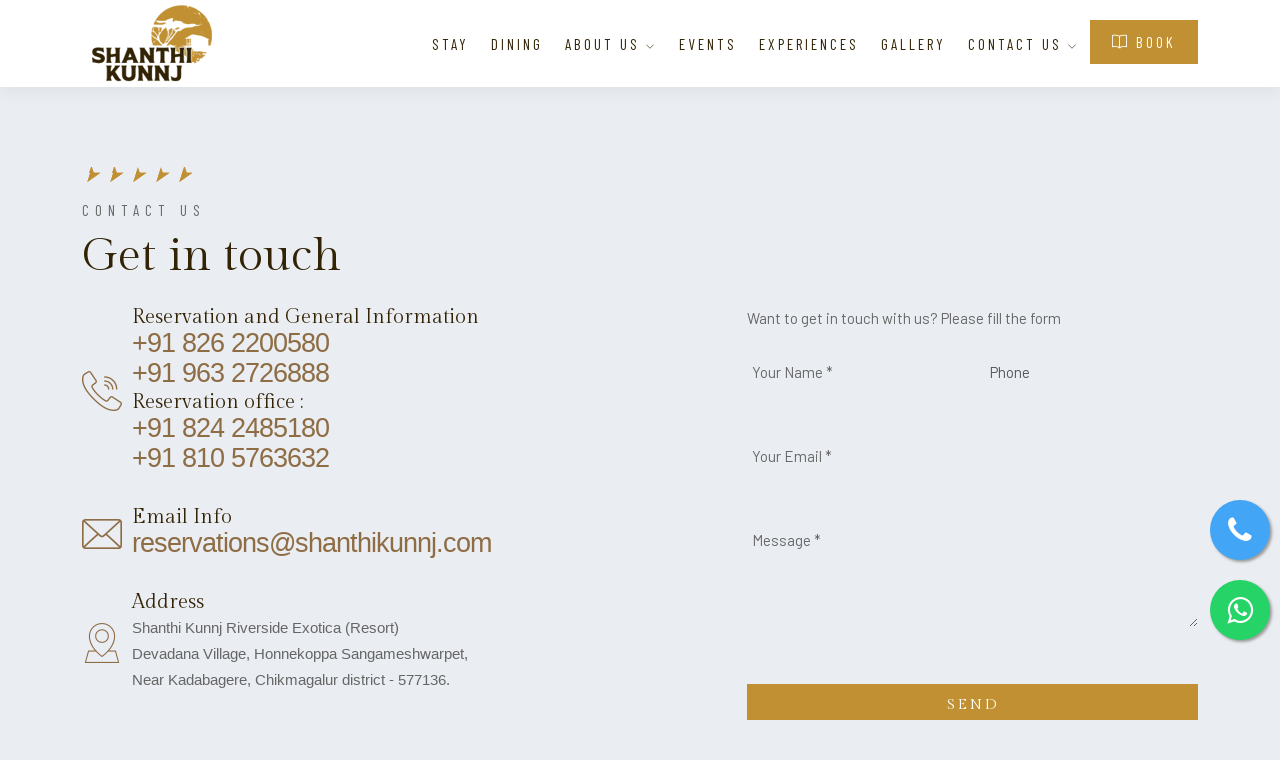

--- FILE ---
content_type: text/html; charset=UTF-8
request_url: https://shanthikunnj.com/contactus
body_size: 7562
content:
<!DOCTYPE html>
<html lang="">

<head>
    <meta http-equiv="Content-Type" content="text/html; charset=UTF-8" />
    <meta http-equiv="X-UA-Compatible" content="IE=edge" />
    <meta name="viewport" content="width=device-width, initial-scale=1, maximum-scale=1" />
    <title>Contact | Shanthi Kunnj Riverside Exotica, Chikmagalur</title>
    <meta name="description" content="Contact Shanthi Kunnj Riverside Exotica in Chikmagalur, for Bookings or Reservations">
        <link rel="shortcut icon" href='https://shanthikunnj.com/assets/img/favicon.png' />
    <link rel="stylesheet"
        href="https://fonts.googleapis.com/css2?family=Barlow&family=Barlow+Condensed&family=Gilda+Display&display=swap">
    <link rel="stylesheet"  href='https://shanthikunnj.com/assets/css/plugins.min.css'/>
    <link rel="stylesheet"  href='https://shanthikunnj.com/assets/css/style.min.css?v=123rf1010' />
        <script>
        var base_url = "https://shanthikunnj.com";
        var image_url= "https://shanthikunnj.com";
  </script>  
  
  <!-- Google Tag Manager -->
<script>(function(w,d,s,l,i){w[l]=w[l]||[];w[l].push({'gtm.start':
new Date().getTime(),event:'gtm.js'});var f=d.getElementsByTagName(s)[0],
j=d.createElement(s),dl=l!='dataLayer'?'&l='+l:'';j.async=true;j.src=
'https://www.googletagmanager.com/gtm.js?id='+i+dl;f.parentNode.insertBefore(j,f);
})(window,document,'script','dataLayer','GTM-K83RWZQ');</script>
<!-- End Google Tag Manager -->
  
  <!-- Google tag (gtag.js) --> <script async src="https://www.googletagmanager.com/gtag/js?id=G-0GE7W3E4EX"></script> <script> window.dataLayer = window.dataLayer || []; function gtag(){dataLayer.push(arguments);} gtag('js', new Date()); gtag('config', 'G-0GE7W3E4EX'); </script>
  

  <!-- Hotjar Tracking Code for Shanthi Kunnj -->
<script>
    (function(h,o,t,j,a,r){
        h.hj=h.hj||function(){(h.hj.q=h.hj.q||[]).push(arguments)};
        h._hjSettings={hjid:3632007,hjsv:6};
        a=o.getElementsByTagName('head')[0];
        r=o.createElement('script');r.async=1;
        r.src=t+h._hjSettings.hjid+j+h._hjSettings.hjsv;
        a.appendChild(r);
    })(window,document,'https://static.hotjar.com/c/hotjar-','.js?sv=');
</script>

<!-- Meta Pixel Code -->
<script>
!function(f,b,e,v,n,t,s)
{if(f.fbq)return;n=f.fbq=function(){n.callMethod?
n.callMethod.apply(n,arguments):n.queue.push(arguments)};
if(!f._fbq)f._fbq=n;n.push=n;n.loaded=!0;n.version='2.0';
n.queue=[];t=b.createElement(e);t.async=!0;
t.src=v;s=b.getElementsByTagName(e)[0];
s.parentNode.insertBefore(t,s)}(window, document,'script',
'https://connect.facebook.net/en_US/fbevents.js');
fbq('init', '1005553130464850');
fbq('track', 'PageView');
</script>
<noscript><img height="1" width="1" style="display:none"
src="https://www.facebook.com/tr?id=1005553130464850&ev=PageView&noscript=1"
/></noscript>
<!-- End Meta Pixel Code -->

<script type="application/ld+json">
{
  "@context": "https://schema.org",
  "@type": "Resort",
  "name": "Shanthi Kunnj Riverside Exotica",
  "image": "https://shanthikunnj.com/assets/img/logo.png",
  "@id": "",
  "url": "https://shanthikunnj.com/contactus",
  "telephone": "8105763632",
  "priceRange": "17500",
  "address": {
    "@type": "PostalAddress",
    "streetAddress": "Devadana Village, Honnekoppa Sangameshwarpet, Near Kadabagere",
    "addressLocality": "Chikmagalur",
    "postalCode": "577136",
    "addressCountry": "IN"
  },
  "geo": {
    "@type": "GeoCoordinates",
    "latitude": 13.376862404421603,
    "longitude": 75.5050963803141
  },
  "openingHoursSpecification": {
    "@type": "OpeningHoursSpecification",
    "dayOfWeek": [
      "Monday",
      "Tuesday",
      "Wednesday",
      "Thursday",
      "Friday",
      "Saturday",
      "Sunday"
    ],
    "opens": "00:00",
    "closes": "23:59"
  },
  "sameAs": [
    "https://www.facebook.com/shanthikunnjresort",
    "https://www.instagram.com/shanthi.kunnj.resort",
    "https://www.youtube.com/@ShanthiKunnj/videos",
    "https://shanthikunnj.com/"
  ] 
}
</script>

<!-- Event snippet for Enquirys conversion page In your html page, add the snippet and call gtag_report_conversion when someone clicks on the chosen link or button. -->
<script>
    //gtag_report_conversion('https://shanthikunnj.com/contactus');
function gtag_report_conversion(url) {
  var callback = function () {
    if (typeof(url) != 'undefined') {
      window.location = url;
    }
  };
  gtag('event', 'conversion', {
      'send_to': 'AW-985673897/fZq9CPjj_ooZEKnhgNYD',
      'event_callback': callback
  });
  return false;
}
</script>

</head>
<body>
<!-- Google Tag Manager (noscript) -->
<noscript><iframe src="https://www.googletagmanager.com/ns.html?id=GTM-K83RWZQ"
height="0" width="0" style="display:none;visibility:hidden"></iframe></noscript>
<!-- End Google Tag Manager (noscript) -->
<!-- Preloader -->
<div class="preloader-bg"></div>
    <div id="preloader">
        <div id="preloader-status">
            <div class="preloader-position loader"> <span></span> </div>
        </div>
    </div>
    <!-- Progress scroll totop -->
    <div class="progress-wrap cursor-pointer">
        <svg class="progress-circle svg-content" width="100%" height="100%" viewBox="-1 -1 102 102">
            <path d="M50,1 a49,49 0 0,1 0,98 a49,49 0 0,1 0,-98" />
        </svg>
    </div>
    <!-- Navbar -->
    <nav class="navbar navbar-expand-md">
        <div class="container">
            <!-- Logo -->
            <div class="logo-wrapper navbar-brand valign">
                <a href="https://shanthikunnj.com/">
                    <div class="logo">
                        <img src="https://shanthikunnj.com/assets/img/logo.png" class="logo-img" alt="Shanthi Kunnj Logo">
                    </div>
                </a>
                &nbsp;&nbsp;&nbsp;&nbsp;&nbsp;&nbsp;&nbsp;&nbsp;
                            </div>
            <button class="navbar-toggler" type="button" data-bs-toggle="collapse" data-bs-target="#navbar"
                aria-controls="navbar" aria-expanded="false" aria-label="Toggle navigation"> <span
                    class="navbar-toggler-icon"><i class="ti-menu"></i></span> </button>
            <!-- Navbar links -->
            <div class="collapse navbar-collapse" id="navbar">
                <ul class="navbar-nav ms-auto">
                    <li class="nav-item"><a class="nav-link" href="https://shanthikunnj.com/homestays">Stay</a></li>
                    <li class="nav-item"><a class="nav-link" href="https://shanthikunnj.com/dining">Dining</a></li>
                    <li class="nav-item dropdown"> <a class="nav-link dropdown-toggle" href="https://shanthikunnj.com/aboutus" role="button" data-bs-toggle="" data-bs-auto-close="outside" aria-expanded="false">About Us <i class="ti-angle-down"></i></a>
                        <ul class="dropdown-menu">
                            <li><a href="https://shanthikunnj.com/aboutus#history" class="dropdown-item"><span>History</span></a></li>
                            <li><a href="https://shanthikunnj.com/locations" class="dropdown-item"><span>How To Reach</span></a></li>
                        </ul>
                    </li>
                    <li class="nav-item"><a class="nav-link" href="https://shanthikunnj.com/events">Events</a></li>
                    <li class="nav-item"><a class="nav-link" href="https://shanthikunnj.com/experiences">Experiences</a></li>
                    <li class="nav-item"><a class="nav-link" href="https://shanthikunnj.com/gallery">Gallery</a></li>
                    <li class="nav-item dropdown"> <a class="nav-link dropdown-toggle" href="https://shanthikunnj.com/contactus" role="button" data-bs-toggle="" data-bs-auto-close="outside" aria-expanded="false">Contact Us <i class="ti-angle-down"></i></a>
                        <ul class="dropdown-menu">
                            <li><a href="https://shanthikunnj.com/faq" class="dropdown-item"><span>FAQ</span></a></li>
                            <!-- <li><a href="" class="dropdown-item"><span>Corporate Booking</span></a></li> -->
                        </ul>
                    </li>

                   
                    <li class="nav-item butn-dark"><a class="" href="https://booking.shanthikunnj.com/booking/book-rooms-shanthikunnj"><span><i class="ti-book"></i> Book</a></span></li>
                    <!-- <li class="nav-item dropdown"> 
                        
                    
                                        <a class="nav-link dropdown-toggle" href="#" role="button"
                            data-bs-toggle="" data-bs-auto-close="outside" aria-expanded="false"> <i
                                class="ti-angle-down"></i></a>
                        <ul class="dropdown-menu">
                            <li><a href="" class="dropdown-item"><span>Manage Booking</span></a></li>
                            <li><a href="#" class="dropdown-item"  data-bs-toggle="modal" data-bs-target="#changePassword"><span>Change Password</span></a></li>
                            <li><a href="" class="dropdown-item"><span>Log Out</span></a></li>
                        </ul>

                                                    <a class="nav-link dropdown-toggle" href="#" role="button"
                            data-bs-toggle="" data-bs-auto-close="outside" aria-expanded="false">Login <i
                                class="ti-angle-down"></i></a>
                                <ul class="dropdown-menu">
                            
                            <li><a href="" class="dropdown-item"><span>Log In</span></a></li>
                            <li><a href="" class="dropdown-item"><span>Sign In</span></a></li>
                        </ul>  
                                                </li> -->
                   
                </ul>
            </div>
        </div>
    </nav>

   <!-- Contact -->
    <section class="contact section-padding">
        <div class="container">
            <div class="row">
                <div class="col-md-12">
                    <span>
                        <i class="star-rating"></i>
                        <i class="star-rating"></i>
                        <i class="star-rating"></i>
                        <i class="star-rating"></i>
                        <i class="star-rating"></i>
                    </span>
                    <div class="section-subtitle">Contact Us</div>
                    <div class="section-title">Get in touch</div>
                </div>
                <div class="col-md-6 mb-60">
                    <div class="reservations mb-30">
                        <div class="icon"><span class="flaticon-call"></span></div>
                        <div class="text">
                            <h5 class="mb-0">Reservation and General Information</h5>
                            <a href="tel:+918262200580" onclick="return gtag_report_conversion('tel:+918262200580')">+91 826 2200580</a><br>
                            <a href="tel:+919632726888" onclick="return gtag_report_conversion('tel:+919632726888')">+91 963 2726888</a><br>
                            <h5 class="mb-0">Reservation office :</h5>
                            <a href="tel:+918242485180" onclick="return gtag_report_conversion('tel:+918242485180')">+91 824 2485180</a><br>
                            <a href="tel:+918105763632" onclick="return gtag_report_conversion('tel:+918105763632')">+91 810 5763632</a>
                        </div>
                    </div>
                    <div class="reservations mb-30">
                        <div class="icon"><span class="flaticon-envelope"></span></div>
                        <div class="text">
                            <h5 class="mb-0">Email Info</h5> <a href="mailto:reservations@shanthikunnj.com"
                                class="text-break">reservations@shanthikunnj.com</a>
                        </div>
                    </div>
                    <div class="reservations">
                        <div class="icon"><span class="flaticon-location-pin"></span></div>
                        <div class="text">
                            <h5 class="mb-0">Address</h5>
                            Shanthi Kunnj Riverside Exotica (Resort)<br>
                            Devadana Village, Honnekoppa Sangameshwarpet,<br>
                            Near Kadabagere, Chikmagalur district - 577136.
                        </div>
                    </div>
                </div>
                                <div class="col-md-5 mb-30 offset-md-1">
                    <p>Want to get in touch with us? Please fill the form</p>
                    <form method="post" class="contact__form" action="https://shanthikunnj.com/customerenquiry">
                     <input type="hidden" name="csrf_test_name" value="8847a982df4f17b0841998d576e54028" />
                        <!-- form message -->
                        <div class="row">
                            <div class="col-12">
                                <!-- <div class="alert alert-success contact__msg" style="display: none" role="alert"> Your
                                    message was sent successfully. </div> -->
                            </div>
                        </div>
                        <!-- form elements -->
                        <div class="row">
                            <div class="col-md-6 form-group">
                                <input id="customer_name" name="customer_name" value="" type="text" placeholder="Your Name *" required>
                                <span class="text-danger"></span>
                            </div>

                            <div class="col-md-6 form-group">
                                <input value="" class="form-control" id="customer_phone" name="customer_phone" type="text" placeholder="Phone" required>
                                <span class="text-danger"></span>
                            </div>

                            <div class="col-md-6 form-group">
                                <input type="email" value="" id="customer_email" name="customer_email" placeholder="Your Email *" required>
                                <span class="text-danger"></span>
                            </div>
                            
                            <div class="col-md-12 form-group">
                                <textarea id="customer_message" name="customer_message" cols="30" rows="4" placeholder="Message *"
                                    required></textarea>
                                    
                                    <span class="text-danger"></span>
                            </div>
                            
                            <div class="col-md-12">
                                  <!-- <button type="submit" class="butn-dark2">Send</button> -->
                                  <input class="btn-form1-submit mt-15" type="submit" value="Send" name="submit" id="submit" />

                                 

                            </div>
                        </div>
                    </form>
                </div>
            </div>
            <!-- Map Section -->
            <div class="row">
                <div class="col-md-12 map animate-box" data-animate-effect="fadeInUp">
                    <iframe
                        src="https://www.google.com/maps/embed?pb=!1m18!1m12!1m3!1d17427.996819221797!2d75.50069718047189!3d13.372329341712899!2m3!1f0!2f0!3f0!3m2!1i1024!2i768!4f13.1!3m3!1m2!1s0x3bbad77aa088b915%3A0x1e7d8ce58c433813!2sShanthi%20Kunnj!5e0!3m2!1sen!2sin!4v1678701349129!5m2!1sen!2sin"
                        width="100%" height="600" style="border:0;" allowfullscreen="" loading="lazy"
                        referrerpolicy="no-referrer-when-downgrade"></iframe>
                </div>
            </div>
        </div>
    </section>

      <!-- Footer -->
 <footer class="footer">
        <div class="footer-top">
            <div class="container">
                <div class="row">
                    <div class="col-md-4">
                        <div class="footer-column footer-about">
                            <h3 class="footer-title">About</h3>
                            <img src="assets/img/logo-white.png" alt="Shanthi Kunnj Logo" class="">
                            <p class="footer-about-text">One of the best resort experiences near Chikmagalur, is a
                                paradise, cocooned in the misty nature amidst the coffee estates of Chikmagalur. </p>
                        </div>
                    </div>
                    <div class="col-md-3 offset-md-1">
                        <div class="footer-column footer-explore clearfix">
                            <h3 class="footer-title">Quick Links</h3>
                            <ul class="footer-explore-list list-unstyled">
                                <li><a href="https://shanthikunnj.com/aboutus">About Us</a></li>
                                <li><a href="https://shanthikunnj.com/locations">Location</a></li>
                                <li><a href="https://shanthikunnj.com/explore">Explore</a></li>
                                <li><a href="https://shanthikunnj.com/testimonials">Testimonials</a></li>
                                <li><a href="https://shanthikunnj.com/blogs">Blogs</a></li>
                                <li><a href="https://shanthikunnj.com/careers">Careers</a></li>
                            </ul>
                        </div>
                    </div>
                    <div class="col-md-4">
                        <div class="footer-column footer-contact">
                            <h3 class="footer-title">Contact</h3>
                            <p class="footer-contact-text">Shanthi Kunnj Riverside Exotica (Resort)<br>
                                Devadana Village, Honnekoppa
                                Sangameshwarpet,
                                Near Kadabagere,
                                Chikmagalur district - 577136.</p>
                                
                                                            
                            
                             <div class="footer-contact-info">
                               <a> <p class="footer-contact-phone"><span class="flaticon-call"></span> +91 826 2200580</p></a>&nbsp;
                               <a> <p class="footer-contact-phone"><span class="flaticon-call"></span> +91 963 2726888</p></a>
                                <p class="footer-contact-phone"><small>Reservation office : </small></p>
                               <a><p class="footer-contact-phone"><span class="flaticon-call"></span> +91 824 2485180</p></a> &nbsp;
                               <a> <p class="footer-contact-phone"><span class="flaticon-call"></span> +91 810 5763632</p></a>
                               <a>reservations@shanthikunnj.com</p></a>
                                

                            </div>
                                                        <div class="footer-about-social-list">
                                <a href="https://www.instagram.com/shanthi.kunnj.resort"><i class="ti-instagram"></i></a>

                                <a href="https://www.youtube.com/@ShanthiKunnj/videos" target="_blank"><i class="icon-youtube"></i></a>
                                <a href="https://www.facebook.com/shanthikunnjresort" target="_blank"><i
                                        class="ti-facebook"></i></a>
                                        <a href="https://www.google.com/search?q=Shanthi+Kunnj&stick=H4sIAAAAAAAA_-NgU1I1qDBOSkpMMTdPTDSwsEiyNDS1MqgwTDVPsUhONbVINjE2tjA0XsTKG5yRmFeSkangXZqXlwUAXZ9AUDkAAAA&hl=en&mat=CQL3cA4absFMElYBeenfiGMIUA3AZm4dB_MNwAZHl5EaE9_mBpyatcnwwplqVdxqNbJ3qK0tB05mA24RM3suHNYoEhl6h_--XEuXHLoV4-UaR1TpEult9ZkOOY3XsTBNSA&authuser=0" target="_blank"><i
                                        class="ti-google"></i></a>
                                        <a href="https://www.linkedin.com/company/shanthi-kunnj-riverside-exotica" target="_blank"><i class="ti-linkedin"></i></a>
                                        <a href="https://www.kooapp.com/profile/shanthikunnj" target="_blank"><img src="https://shanthikunnj.com/assets/img/icons-koo.svg" alt="kooapp" height="20"></a>
                                        <a href="https://www.tripadvisor.in/Hotel_Review-g26583694-d1650000-Reviews-Shanthi_Kunnj_Riverside_Exotica-Muduguni_Chikkamagaluru_District_Karnataka.html" target="_blank"><img src="https://shanthikunnj.com/assets/img/tripadvisor-24.png" alt="tripadvisor" width="18"></a>
                            </div>
                        </div>
                    </div>
                </div>
            </div>
        </div>
        <div class="footer-bottom">
            <div class="container">
                <div class="row">
                    <div class="col-md-6">
                        <div class="footer-bottom-inner">
                            <p class="footer-bottom-copy-right text-start">© Copyright 2023</p>
                        </div>
                    </div>
                    <div class="col-md-6">
                        <div class="footer-bottom-inner">
                            <p class="footer-bottom-copy-right text-end">
                                <a href="https://shanthikunnj.com/privacy">Privacy Policy</a>
                                <span class="px-2">.</span>
                                <a href="https://shanthikunnj.com/terms">Terms & Conditions</a>
                                 <span class="px-2">.</span>
                                <a href="https://shanthikunnj.com/refund">Refund & Cancellation Policy</a>
                            </p>
                        </div>
                    </div>
                </div>
            </div>
        </div>
    </footer>
    <!-- jQuery -->
    <script src="https://shanthikunnj.com/assets/js/jquery-3.6.3.min.js"></script>
    <script src="https://shanthikunnj.com/assets/js/jquery-migrate-3.0.0.min.js"></script>
    <script src="https://shanthikunnj.com/assets/js/modernizr-2.6.2.min.js"></script>
    <script src="https://shanthikunnj.com/assets/js/imagesloaded.pkgd.min.js"></script>
    <script src="https://shanthikunnj.com/assets/js/jquery.isotope.min.v3.0.2.js"></script>
    <script src="https://shanthikunnj.com/assets/js/pace.min.js"></script>
    <script src="https://shanthikunnj.com/assets/js/popper.min.js"></script>
    <script src="https://shanthikunnj.com/assets/js/bootstrap.min.js"></script>
    <script src="https://shanthikunnj.com/assets/js/scrollIt.min.js"></script>
    <script src="https://shanthikunnj.com/assets/js/jquery.waypoints.min.js"></script>
    <script src="https://shanthikunnj.com/assets/js/owl.carousel.min.js"></script>
    <script src="https://shanthikunnj.com/assets/js/jquery.stellar.min.js"></script>
    <script src="https://shanthikunnj.com/assets/js/jquery.magnific-popup.js"></script>
    <script src="https://shanthikunnj.com/assets/js/YouTubePopUp.min.js"></script>
    <script src="https://shanthikunnj.com/assets/js/select2.min.js"></script>
    <script src="https://shanthikunnj.com/assets/js/datepicker.js"></script>
    <script src="https://shanthikunnj.com/assets/js/smooth-scroll.min.js"></script>
    <script src="https://shanthikunnj.com/assets/js/custom.min.js?v=7"></script>
    <script src="https://shanthikunnj.com/assets/js/quantity-input.min.js?v=123ew32"></script>
    	    
        </body>
    
    
    <!--< if($current_uri !=="homestay-list" && $current_uri !=="homestays-chikmagalur" && $current_uri !=="homestay-details" && $current_uri !=="hotels-list" && $current_uri !=="hotels-chikmagalur" && $current_uri !=="hotels-details" && $current_uri !=="homestay-reviewing" && $current_uri !=="hotels-reviewing" && $current_uri !=="upcoming-hs-booking-history" && $current_uri !=="completed-hs-booking-history" && $current_uri !=="cancelled-hs-booking-history" && $current_uri !=="cancelmyhomestays" && $current_uri !=="upcoming-booking-history" && $current_uri !=="completed-booking-history" && $current_uri !=="cancelled-booking-history" && $current_uri !=="cancelmyhotels" && $current_uri !=="homestays") {?>-->
    <link rel="stylesheet" href="https://maxcdn.bootstrapcdn.com/font-awesome/4.5.0/css/font-awesome.min.css">
<a href="https://wa.me/+918105763632" class="float" onclick="return gtag_report_conversion('https://wa.me/+918105763632')" target="_blank">
<i class="fa fa-whatsapp my-float"></i>
</a>
<a href="tel:+918105763632" class="float2" onclick="return gtag_report_conversion('tel:+918105763632')" target="_blank" >
<i class="fa fa-phone my-float"></i>
</a>

<!--<link rel="stylesheet" href="https://maxcdn.bootstrapcdn.com/font-awesome/4.5.0/css/font-awesome.min.css">-->
<!--<div class="floating-container">-->
<!--  <div class="floating-button"><i class="fa fa-whatsapp"></i></div>-->
<!--  <div class="element-container">-->
<!--     <a href="https://wa.me/+918105763632"> <span class="float-element tooltip-left" style="background-color:#25d366;">-->
<!--      <i class="fa fa-whatsapp">-->
<!--      </i></a>-->
<!--    </span>-->

<!--    <a href="tel:+918105763632"> <span class="float-element tooltip-left">-->
<!--      <i class="fa fa-phone">-->
<!--      </i></a>-->
<!--    </span>-->
      
<!--  </div>-->
<!--</div>-->


<style>
.float{
	position:fixed;
	width:60px;
	height:60px;
	bottom:80px;
	right:10px;
	background-color:#25d366;
	color:#FFF;
	border-radius:50px;
	text-align:center;
  font-size:30px;
	box-shadow: 2px 2px 3px #999;
  z-index:1030;
}
.float2{
	position:fixed;
	width:60px;
	height:60px;
	bottom:160px;
	right:10px;
	background-color:#42A5F5;
	color:white;
	border-radius:50px;
	text-align:center;
  font-size:30px;
	box-shadow: 2px 2px 3px #999;
  z-index:1030;
}
.my-float{
	margin-top:16px;
}


@import url("https://fonts.googleapis.com/css?family=Roboto");
@-webkit-keyframes come-in {
  0% {
    -webkit-transform: translatey(100px);
            transform: translatey(100px);
    opacity: 0;
  }
  30% {
    -webkit-transform: translateX(-50px) scale(0.4);
            transform: translateX(-50px) scale(0.4);
  }
  70% {
    -webkit-transform: translateX(0px) scale(1.2);
            transform: translateX(0px) scale(1.2);
  }
  100% {
    -webkit-transform: translatey(0px) scale(1);
            transform: translatey(0px) scale(1);
    opacity: 1;
  }
}
@keyframes come-in {
  0% {
    -webkit-transform: translatey(100px);
            transform: translatey(100px);
    opacity: 0;
  }
  30% {
    -webkit-transform: translateX(-50px) scale(0.4);
            transform: translateX(-50px) scale(0.4);
  }
  70% {
    -webkit-transform: translateX(0px) scale(1.2);
            transform: translateX(0px) scale(1.2);
  }
  100% {
    -webkit-transform: translatey(0px) scale(1);
            transform: translatey(0px) scale(1);
    opacity: 1;
  }
}
* {
  margin: 0;
  padding: 0;
}

html, body {
  background: #eaedf2;
  font-family: 'Roboto', sans-serif;
}

.floating-container {
  position: fixed;
  width: 100px;
  height: 100px;
  bottom: 0;
  right: 0;
  margin: 35px 25px;
  z-index: 1000;
}
.floating-container:hover {
  height: 220px;
}
.floating-container:hover .floating-button {
  box-shadow: 0 10px 25px rgba(44, 179, 240, 0.6);
  -webkit-transform: translatey(5px);
          transform: translatey(5px);
  -webkit-transition: all 0.3s;
  transition: all 0.3s;
}
.floating-container:hover .element-container .float-element:nth-child(1) {
  -webkit-animation: come-in 0.4s forwards 0.2s;
          animation: come-in 0.4s forwards 0.2s;
}
.floating-container:hover .element-container .float-element:nth-child(2) {
  -webkit-animation: come-in 0.4s forwards 0.4s;
          animation: come-in 0.4s forwards 0.4s;
}
.floating-container:hover .element-container .float-element:nth-child(3) {
  -webkit-animation: come-in 0.4s forwards 0.6s;
          animation: come-in 0.4s forwards 0.6s;
}
.floating-container .floating-button {
  position: absolute;
  width: 65px;
  height: 65px;
  background: #25d366;
  bottom: 50px;
  border-radius: 50%;
  left: 40px;
  right: 0;
  margin: auto;
  color: white;
  line-height: 65px;
  text-align: center;
  font-size: 23px;
  z-index: 100;
  box-shadow: 0 10px 25px -5px rgba(44, 179, 240, 0.6);
  cursor: pointer;
  -webkit-transition: all 0.3s;
  transition: all 0.3s;
}
.floating-container .float-element {
  position: relative;
  display: block;
  border-radius: 50%;
  width: 50px;
  height: 50px;
  bottom: 45px;
  margin: 15px auto;
  color: white;
  font-weight: 500;
  text-align: center;
  line-height: 50px;
  left:45px;
  z-index: 0;
  opacity: 0;
  -webkit-transform: translateY(100px);
          transform: translateY(100px);
}
.floating-container .float-element .material-icons {
  vertical-align: middle;
  font-size: 16px;
}
.floating-container .float-element:nth-child(1) {
  background: #42A5F5;
  box-shadow: 0 20px 20px -10px rgba(66, 165, 245, 0.5);
}
.floating-container .float-element:nth-child(2) {
  background: #4CAF50;
  box-shadow: 0 20px 20px -10px rgba(76, 175, 80, 0.5);
}
.floating-container .float-element:nth-child(3) {
  background: #FF9800;
  box-shadow: 0 20px 20px -10px rgba(255, 152, 0, 0.5);
}
</style>
</html>

--- FILE ---
content_type: text/css
request_url: https://shanthikunnj.com/assets/css/plugins.min.css
body_size: 356
content:
 @import url("plugins/bootstrap.min.css");@import url("plugins/owl.carousel.min.css");@import url("plugins/owl.theme.default.min.css");@import url("plugins/animate.min.css");@import url("plugins/themify-icons.css");@import url("plugins/flaticon.css");@import url("plugins/icomoon.css");@import url("plugins/magnific-popup.css");@import url("plugins/YouTubePopUp.css");@import url("plugins/select2.css");@import url("plugins/datepicker.css");@import url("plugins/vegas.slider.min.css");

--- FILE ---
content_type: text/css
request_url: https://shanthikunnj.com/assets/css/style.min.css?v=123rf1010
body_size: 85548
content:
body,p{font-family:Barlow,sans-serif;line-height:1.75em;color:#666}blockquote,body,p{line-height:1.75em}.alert-success,blockquote,body,p{color:#666}blockquote p,blockquote p a{color:inherit}blockquote,blockquote cite,body,input[type=submit],p{font-size:15px;font-weight:400}b,blockquote,blockquote cite,body,h1,h2,h3,h4,h5,h6,input[type=submit],p{font-weight:400}.mb-0,blockquote p{margin-bottom:0!important}.full-width,.link-btn:hover::before,.owl-item .img-zoom,.select2_inner .dropdown-menu,.v-bottom,.v-middle,blockquote p{width:100%}.header div.reservation,.kenburns-section div.reservation{text-orientation:sideways;text-orientation:sideways}body,html{-moz-osx-font-smoothing:grayscale;-webkit-font-smoothing:antialiased;-moz-font-smoothing:antialiased;font-smoothing:antialiased}*{margin:0;padding:0;-webkit-box-sizing:border-box;box-sizing:border-box;outline:0;list-style:none;word-wrap:break-word}@font-face{font-family:rodfat_two_demodemo;src:url('../fonts/rodfat_two-demo-webfont.woff2') format('woff2'),url('../fonts/rodfat_two-demo-webfont.woff') format('woff');font-weight:400;font-style:normal}body{overflow-x:hidden!important;padding-top:87px}p{margin-bottom:20px}h1,h2,h3,h4,h5,h6{font-family:'Gilda Display',serif;line-height:1.25em;margin:0 0 20px;color:#322305}.font-condensed{font-family:'Barlow Condensed',serif}.font-brand{font-family:rodfat_two_demodemo;font-style:normal}img{-webkit-transition:.5s;-o-transition:.5s;transition:.5s;color:#f4f4f4}a,a:hover,span{display:inline-block;text-decoration:none;color:inherit}b{color:#c09032}.btn-form1-submit:focus,.owl-carousel .owl-nav button.owl-next,.owl-carousel .owl-nav button.owl-prev,.owl-carousel button.owl-dot,input[type=checkbox]:focus,input[type=email]:focus,input[type=file]:focus,input[type=password]:focus,input[type=radio]:focus,input[type=text]:focus,textarea:focus{outline:0}input[type=email],input[type=file],input[type=password],input[type=text],textarea{max-width:100%;margin-bottom:15px;padding:10px 5px;height:auto;background-color:transparent;-webkit-box-shadow:none;box-shadow:none;border-width:0 0 1px;border-style:solid;display:block;width:100%;line-height:1.5em;font-family:Barlow,sans-serif;font-size:15px;font-weight:400;color:#666;background-image:none;border-bottom:1px solid #ececec;border-color:ease-in-out .15s,box-shadow}.count,input[type=submit]{font-family:'Gilda Display',serif}input:focus,textarea:focus{border-bottom-width:1px;border-color:#c09032}button,input[type=button],input[type=reset],input[type=submit]{text-shadow:none;-webkit-box-shadow:none;box-shadow:none;line-height:1.75em;-webkit-transition:background-color .15s ease-out;transition:background-color .15s ease-out;background:0 0;border:0 solid transparent}.mfp-figure button,button:hover,input[type=button]:hover,input[type=reset]:hover,input[type=submit]:hover{border:0 solid transparent}select{border-radius:5px}table,td,th,tr{border:1px solid #f8f5f0}td,th,tr{padding:10px}input[type=checkbox],input[type=radio]{display:inline}input[type=submit]{text-transform:uppercase;background:#c09032;color:#fff;padding:8px 24px;margin:0;position:relative;letter-spacing:3px}.alert-success{background:0 0;border:1px solid #c09032;border-radius:0}::-webkit-input-placeholder{color:#666;font-size:15px;font-weight:400}:-moz-placeholder{color:#666}::-moz-placeholder{color:#666;opacity:1}:-ms-input-placeholder{color:#666}blockquote{padding:45px;display:block;position:relative;background-color:#f8f5f0;overflow:hidden;margin:35px 0}blockquote p{font-family:inherit;max-width:650px;position:relative;z-index:3}blockquote:before{content:'\e645';font-family:Themify;position:absolute;right:40px;bottom:40px;font-size:110px;opacity:.07;line-height:1;color:#322305}.banner-header .caption,.dropdown-item,.error-form form,.input1_inner,.kenburns-inner .caption,.list-route,.list-route li,.news2-sidebar .search form,.position-re,.rooms2,.select1_inner,.select2_inner,.video-fullscreen-wrap .caption,[data-overlay-dark],[data-overlay-darkgray],[data-overlay-light],blockquote cite{position:relative}blockquote cite{display:inline-block;padding-left:60px;border-color:inherit;line-height:1;margin-top:22px;font-style:normal;color:#c09032}blockquote cite:before{content:'';position:absolute;left:0;bottom:5px;width:45px;height:1px;border-top:1px solid;border-color:inherit;color:#c09032}.star-rating:after,.star-rating:before,.star:after,.star:before{top:.6em;left:-1em;border-right:1em solid transparent;border-left:1em solid transparent;display:block;content:""}.mt-0{margin-top:0!important}.mt-15{margin-top:15px!important}.mt-20{margin-top:20px!important}.mt-30{margin-top:30px!important}.mt-60{margin-top:60px!important}.mt-90{margin-top:90px!important}.mb-30{margin-bottom:30px!important}.mb-60{margin-bottom:60px!important}.mb-90{margin-bottom:90px!important}.pb-0{padding-bottom:0!important}.no-padding{padding:0!important}.o-hidden{overflow:hidden}.bg-img{background-size:cover;background-repeat:no-repeat}.bg-fixed{background-attachment:fixed}.pattern{background-repeat:repeat;background-size:auto}.bold{font-weight:600}.navbar .navbar-nav .nav-link,.section-subtitle{font-family:'Barlow Condensed',sans-serif;font-weight:400;text-transform:uppercase}.valign{display:-webkit-box;display:-ms-flexbox;display:flex;-webkit-box-align:center;-ms-flex-align:center;align-items:center}.v-middle{position:absolute;top:50%;left:0;-webkit-transform:translate(0,-50%);transform:translate(0,-50%)}.v-bottom{position:absolute;bottom:5%;left:0;-webkit-transform:translate(0,-5%);transform:translate(0,-5%)}.star,.star-rating{position:relative;display:inline-block;margin-left:.9em;margin-right:.9em;border-right:.3em solid transparent;border-left:.3em solid transparent;font-size:8px;height:0}.js .animate-box,.news .owl-theme .owl-nav [class*=owl-],[data-overlay-dark="0"]:before,[data-overlay-darkgray="0"]:before,[data-overlay-light="0"]:before{opacity:0}:root{scroll-behavior:auto}.bg-blck,.btn-form1-submit:hover,[data-overlay-darkgray]:before{background:#322305}.bg-cream{background:#f8f5f0}.bg-brown,.expander .row .item-wrapper:hover>div::after{background:#c09032}.butn-dark a:hover span,.butn-dark2:hover span,.color-1,.home .dropdown .nav-link i,.home .navbar .navbar-nav .nav-link,.navbar .navbar-nav .nav-link.nav-color,.position:hover .position-icon,.position:hover .position-location,.position:hover .position-location span,.position:hover .position-time,.position:hover .position-time span,.position:hover .position-title,.position:hover .position-title span,.reservations .text a.color-1,.restaurant-menu .bg-img .owl-theme .owl-nav [class*=owl-],.rooms1 .item .category a,.rooms1 .item .category:hover,.rooms1 .item .con i:hover,.rooms3 .square .category a,.rooms3 .square .category:hover,.section-title span,.testimonials .item p,.video-fullscreen-wrap .butn-dark a,.video-wrapper .vid .vid-butn:hover .icon{color:#fff}.color-2{color:#adadad}.color-3,.news2-sidebar .widget ul li a,.pricing-card .list li i.unavailable,.rooms3{color:#666}.booking-box .head-box h4 span,.butn-light a:hover span,.butn-light2:hover span,.color-4,.gallery-box .gallery-detail i:hover,.home .nav-scroll .navbar-nav .nav-link,.home .navbar.nav-scroll .navbar-nav .nav-link,.news .item .con .category a:hover,.news2 .post-cont h5 a,.services .content .cont .more:hover,.slider-grid-bg .grid-con-active .title,.slider-grid-bg .grid-con:hover .title,.team .info .social a:hover,.testimonials-box .head-box h4 span{color:#322305}.banner-header h5 a,.banner-header p a,.color-5,.footer-bottom-copy-right a:hover,.footer-explore-list li a.active,.go-back a:hover,.header div.header-social-list a:hover,.home .nav-scroll .icon-bar,.navbar .icon-bar,.navbar .navbar-nav .nav-link:hover,.navbar .navbar-toggler-icon,.news .item .con h5 a:hover,.news .item .con h5:hover,.news2 .post-cont .date a,.news2 .post-cont h5 a:hover,.news2-sidebar .widget ul li a.active,.news2-sidebar .widget ul li a:hover,.play-button.color,.restaurant-menu .tabs-icon .item.active .icon,.restaurant-menu .tabs-icon .owl-item.actived .item .icon,.rooms1 .item .con .permalink a:hover,.rooms1 .item .con .permalink i:hover,.section-subtitle span,.services .content .info .tags,.slider-grid-bg .grid-con-active .subtitle,.slider-grid-bg .grid-con:hover .subtitle,.text-brown{color:#c09032}.star{width:0;margin-bottom:1.2em;border-bottom:.7em solid #fff}.star:after,.star:before{width:0;height:0;position:absolute;border-bottom:.7em solid #fff;transform:rotate(-35deg)}.star-rating:after,.star:after{transform:rotate(35deg)}.star-rating{width:0;margin-bottom:2em;border-bottom:.7em solid #c09032}.star-rating:after,.star-rating:before{width:0;height:0;position:absolute;border-bottom:.7em solid #c09032;transform:rotate(-35deg)}::-webkit-selection{color:#fff;background:#c09032}::-moz-selection{color:#fff;background:#c09032}::selection{color:#fff;background:#c09032}#preloader,.preloader-bg{position:fixed;width:100%;height:100%;overflow:hidden;background:#fff;z-index:999999}.loader,.loader span{width:55px;height:55px}#preloader{display:table;table-layout:fixed}#preloader-status,.services .content .cont{display:table-cell;vertical-align:middle}.preloader-position{position:relative;margin:0 auto;text-align:center;-webkit-box-sizing:border-box;-moz-box-sizing:border-box;-ms-box-sizing:border-box;-o-box-sizing:border-box;box-sizing:border-box}.loader{position:relative;left:50%;top:auto;margin-left:-22px;margin-top:1px;-webkit-animation:1s linear infinite rotate;-moz-animation:1s linear infinite rotate;-ms-animation:rotate 1s infinite linear;-o-animation:1s linear infinite rotate;animation:1s linear infinite rotate;border:1px solid rgba(0,0,0,.1);-webkit-border-radius:50%;-moz-border-radius:50%;-ms-border-radius:50%;-o-border-radius:50%;border-radius:50%}.loader span{position:absolute;top:-1px;left:-1px;border:1px solid transparent;border-top:1px solid #c09032;-webkit-border-radius:50%;-moz-border-radius:50%;-ms-border-radius:50%;-o-border-radius:50%;border-radius:50%}@-webkit-keyframes rotate{0%{-webkit-transform:rotate(0)}100%{-webkit-transform:rotate(360deg)}}@keyframes rotate{0%{transform:rotate(0)}100%{transform:rotate(360deg)}}.owl-theme .owl-nav.disabled+.owl-dots{margin-top:0;line-height:1.5;display:flex;outline:0}.owl-theme .owl-dots .owl-dot span{width:12px;height:12px;margin:0 3px;border-radius:50%;background:0 0;border:1px solid #adadad}.owl-theme .owl-dots .owl-dot.active span,.owl-theme .owl-dots .owl-dot:hover span,.slider .owl-theme .owl-dots .owl-dot.active span,.slider .owl-theme .owl-dots .owl-dot:hover span{background:#c09032;border:1px solid #c09032}.clients .owl-theme .owl-nav,.news .owl-theme .owl-nav,.pricing .owl-theme .owl-nav,.rooms-page .owl-theme .owl-nav,.rooms1 .owl-theme .owl-nav,.rooms2 .owl-theme .owl-nav,.rooms3 .owl-theme .owl-nav,.slider-grid-bg .owl-theme .owl-nav,.team .owl-theme .owl-nav,.testimonials .owl-theme .owl-nav{position:absolute!important;top:35%!important;bottom:auto!important;width:100%;left:50%;-webkit-transform:translateX(-50%);-ms-transform:translateX(-50%);transform:translateX(-50%)}.clients .owl-theme .owl-prev,.news .owl-theme .owl-prev,.pricing .owl-theme .owl-prev,.rooms-page .owl-theme .owl-prev,.rooms1 .owl-theme .owl-prev,.rooms2 .owl-theme .owl-prev,.rooms3 .owl-theme .owl-prev,.slider-grid-bg .owl-theme .owl-prev,.team .owl-theme .owl-prev,.testimonials .owl-theme .owl-prev{left:10px!important}.clients .owl-theme .owl-next,.news .owl-theme .owl-next,.pricing .owl-theme .owl-next,.rooms-page .owl-theme .owl-next,.rooms1 .owl-theme .owl-next,.rooms2 .owl-theme .owl-next,.rooms3 .owl-theme .owl-next,.slider-grid-bg .owl-theme .owl-next,.team .owl-theme .owl-next,.testimonials .owl-theme .owl-next{right:10px!important}.clients .owl-theme .owl-next,.clients .owl-theme .owl-prev,.news .owl-theme .owl-next,.news .owl-theme .owl-prev,.pricing .owl-theme .owl-next,.pricing .owl-theme .owl-prev,.rooms-page .owl-theme .owl-next,.rooms-page .owl-theme .owl-prev,.rooms1 .owl-theme .owl-next,.rooms1 .owl-theme .owl-prev,.rooms2 .owl-theme .owl-next,.rooms2 .owl-theme .owl-prev,.rooms3 .owl-theme .owl-next,.rooms3 .owl-theme .owl-prev,.slider-grid-bg .owl-theme .owl-next,.slider-grid-bg .owl-theme .owl-prev,.team .owl-theme .owl-next,.team .owl-theme .owl-prev,.testimonials .owl-theme .owl-next,.testimonials .owl-theme .owl-prev{color:#fff;position:absolute!important;top:50%;padding:0;height:50px;width:50px;border-radius:0;-webkit-transform:translateY(-50%);-ms-transform:translateY(-50%);transform:translateY(-50%);background:#272727;border:1px solid #272727;line-height:0;text-align:center;font-size:16px}.clients .owl-theme .owl-next>span,.clients .owl-theme .owl-prev>span,.news .owl-theme .owl-next>span,.news .owl-theme .owl-prev>span,.pricing .owl-theme .owl-next>span,.pricing .owl-theme .owl-prev>span,.rooms-page .owl-theme .owl-next>span,.rooms-page .owl-theme .owl-prev>span,.rooms1 .owl-theme .owl-next>span,.rooms1 .owl-theme .owl-prev>span,.rooms2 .owl-theme .owl-next>span,.rooms2 .owl-theme .owl-prev>span,.rooms3 .owl-theme .owl-next>span,.rooms3 .owl-theme .owl-prev>span,.slider-grid-bg .owl-theme .owl-next>span,.slider-grid-bg .owl-theme .owl-prev>span,.team .owl-theme .owl-next>span,.team .owl-theme .owl-prev>span,.testimonials .owl-theme .owl-next>span,.testimonials .owl-theme .owl-prev>span{position:absolute;line-height:0;top:50%;left:50%;-webkit-transform:translate(-50%,-50%);-ms-transform:translate(-50%,-50%);transform:translate(-50%,-50%)}.clients .owl-theme .owl-nav [class*=owl-],.news .owl-theme .owl-nav [class*=owl-],.pricing .owl-theme .owl-nav [class*=owl-],.rooms-page .owl-theme .owl-nav [class*=owl-],.rooms1 .owl-theme .owl-nav [class*=owl-],.rooms2 .owl-theme .owl-nav [class*=owl-],.rooms3 .owl-theme .owl-nav [class*=owl-],.slider-grid-bg .owl-theme .owl-nav [class*=owl-],.team .owl-theme .owl-nav [class*=owl-],.testimonials .owl-theme .owl-nav [class*=owl-]{width:40px;height:40px;line-height:34px;background:0 0;color:#fff;font-size:11px;margin-right:15px;margin-left:15px;cursor:pointer;border:1px solid rgba(255,255,255,.7);border-radius:100%;transition:.2s ease-in-out;transform:scale(1)}.clients .owl-theme .owl-nav [class*=owl-]:hover,.news .owl-theme .owl-nav [class*=owl-]:hover,.pricing .owl-theme .owl-nav [class*=owl-]:hover,.rooms-page .owl-theme .owl-nav [class*=owl-]:hover,.rooms1 .owl-theme .owl-nav [class*=owl-]:hover,.rooms2 .owl-theme .owl-nav [class*=owl-]:hover,.rooms3 .owl-theme .owl-nav [class*=owl-]:hover,.slider-grid-bg .owl-theme .owl-nav [class*=owl-]:hover,.team .owl-theme .owl-nav [class*=owl-]:hover,.testimonials .owl-theme .owl-nav [class*=owl-]:hover{transform:scale(.9);background:0 0;border:1px solid #b19777;color:#fff}.clients .clients-logo:hover,.footer-explore-list li a:hover:before,.news .owl-theme:hover .owl-nav [class*=owl-],.restaurant-menu .owl-theme:hover .owl-nav [class*=owl-],[data-overlay-dark="10"]:before,[data-overlay-darkgray="10"]:before,[data-overlay-light="10"]:before{opacity:1}.section-padding{padding:80px 0}.section-padding-half{padding:60px 0}.section-padding2{padding:0 0 120px}.section-padding h6{color:#c09032;font-size:20px;margin-bottom:20px}.section-subtitle{font-size:15px;color:#666;position:relative;letter-spacing:6px;margin-bottom:5px}.section-title{font-size:46px;font-family:'Gilda Display',serif;font-weight:400;color:#322305;position:relative;margin-bottom:20px;line-height:1.25em}.home .nav-scroll,.navbar{padding:0;position:fixed;left:0;width:100%}.navbar{top:0;background:#fff;z-index:99;box-shadow:0 5px 15px rgba(0,0,0,.05)}.navbar-toggler-icon{background-image:none}.navbar-toggler-icon:focus,.navbar-toggler:active,.navbar-toggler:focus{outline:0;box-shadow:none}.navbar .navbar-nav .nav-link{font-size:15px;letter-spacing:3px;color:#322305;margin:3px;-webkit-transition:.4s;transition:.4s}.home .nav-scroll .navbar-nav .active,.navbar .navbar-nav .active{color:#c09032!important}.home{padding-top:0}.home .navbar{background:linear-gradient(to bottom,rgba(0,0,0,.8) 0,rgba(0,0,0,0) 100%);box-shadow:none}.home .navbar.nav-scroll,.rooms3 .square2.bg-white,.select2_inner .dropdown,[data-overlay-light]:before{background:#fff}.home .nav-scroll{background:#fff;top:-100px;-webkit-transition:-webkit-transform .5s;transition:transform .5s;transition:transform .5s,-webkit-transform .5s;-webkit-transform:translateY(100px);transform:translateY(100px);-webkit-box-shadow:0 5px 15px rgba(0,0,0,.05);box-shadow:0 5px 15px rgba(0,0,0,.05)}.home .nav-scroll .navbar-nav .logo{padding:15px 0;color:#322305}.home .nav-scroll .logo-img,.logo-img{width:120px;margin-bottom:0}.home .nav-scroll .logo-wrapper .logo h2,.logo-wrapper .logo h2{font-family:'Gilda Display',serif;font-size:24px;font-weight:400;text-transform:uppercase;display:block;width:100%;position:relative;color:#c09032;letter-spacing:3px;margin-bottom:0}.home .nav-scroll .logo-wrapper .logo span,.logo-wrapper .logo span{font-size:10px;letter-spacing:7px;margin-top:0;text-transform:uppercase;display:block;font-weight:400;font-family:'Barlow Condensed',sans-serif;line-height:1em}.home .nav-scroll .logo-wrapper .logo span{color:#322305}.home .nav-scroll .logo-wrapper,.rooms-page .owl-prev,.slider-fade .owl-prev{float:left}.logo-wrapper{float:left;padding-left:10px}.header .caption p span:last-child,.logo{padding:0}.logo-wrapper .logo span{color:#fff}.logo{text-align:center}.dropdown .nav-link i{color:#322305;padding-left:0;font-size:8px}.nav-scroll .dropdown .nav-link i{color:#222}.nav-scroll .navbar-nav .active i,.navbar .dropdown-menu .dropdown-item.active,.navbar .dropdown-menu .dropdown-item:hover,.navbar .dropdown-menu .dropdown:hover>.dropdown-item{color:#aa8453}.navbar .dropdown-menu .dropdown-item{padding:5px 0;font-family:Barlow,sans-serif;font-size:15px;font-weight:400;color:#222;position:relative;-webkit-transition:.4s;transition:.4s;background-color:transparent}.dropdown-menu,.mega-menu,.sub-menu{background-color:#fff;-webkit-transition:.3s;opacity:0;visibility:hidden}.dropdown-item span,.navbar .dropdown-menu .dropdown-item span{display:block;cursor:pointer}.dropdown-menu .dropdown-item i,.navbar .dropdown-menu .dropdown-item i,.sub-menu .dropdown-item i{padding:13px 0 0 5px;font-size:8px;float:right}.form1 label,.header .caption p span:last-child:after,.navbar .dropdown-toggle::after,.restaurant-menu .restaurant-menu-content .cont,.select2_inner .dropdown-toggle::after{display:none}.navbar .dropdown-menu{box-shadow:0 16px 50px rgb(0 0 0 / 7%)}.navbar .dropdown-menu li{border-bottom:1px solid #f4f4f4}.dropdown-menu .dropdown-item:last-child,.navbar .dropdown-menu li:last-child,.sub-menu .dropdown-item:last-child{border-bottom:none}.navbar .dropdown-menu .dropdown-menu.pull-left{top:0;left:auto;right:100%}.dropdown-item:hover .sub-menu,.dropdown:hover .dropdown-menu,.dropdown:hover .mega-menu{opacity:1;visibility:visible;-webkit-transform:translateY(0);transform:translateY(0)}.dropdown .nav-link{cursor:pointer}.dropdown-menu,.sub-menu{display:block;-webkit-transform:translateY(20px);transform:translateY(20px);width:200px;padding:15px 10px;border-radius:0;border:0;transition:.3s}.dropdown-menu .dropdown-item,.sub-menu .dropdown-item{padding:4px 15px;font-family:Barlow,sans-serif;font-size:15px;font-weight:400;color:#322305;position:relative;-webkit-transition:.4s;transition:.4s;border-bottom:1px solid #f4f4f4;background-color:transparent}.dropdown-menu .dropdown-item:hover,.sub-menu .dropdown-item:hover{background:0 0;padding-left:20px;color:#322305}.accordion-box .block .acc-content.current,.dropdown-menu .dropdown-item a,.expander .row .item-wrapper:hover .description,.news2 .post-img a,.restaurant-menu .restaurant-menu-content .active,.sub-menu .dropdown-item a{display:block}.dropdown-menu .dropdown-item em,.sub-menu .dropdown-item em{padding:3px 6px;border-radius:0;right:10px;font-size:10px;background-color:#c09032;color:#fff;position:absolute;margin-left:10px;top:7px;font-style:normal;line-height:1.5em}.header .caption h1,.header .caption h3,.kenburns-inner .caption h1{margin-bottom:20px;line-height:1.35em;font-weight:400;text-transform:uppercase}.dropdown-menu.last{left:-20%}.sub-menu{position:absolute;left:100%;top:-5px}.sub-menu.left{left:-100%;margin-left:-20px}.mega-menu{position:absolute;-webkit-transform:translateY(20px);transform:translateY(20px);right:-150px;width:800px;-webkit-box-shadow:0 10px 20px rgba(0,0,0,.05);box-shadow:0 10px 20px rgba(0,0,0,.05);transition:.3s}.mega-menu .dropdown-title{display:block;color:#fff;font-size:15px;font-weight:400;letter-spacing:5px;text-transform:uppercase;margin-bottom:15px;padding:0 15px 15px;border-bottom:1px solid rgba(255,255,255,.03)}.mega-menu .dropdown-menu{position:static!important;float:left;-webkit-box-shadow:none;box-shadow:none;border-right:1px solid rgba(255,255,255,.03);border-bottom:1px solid rgba(255,255,255,.03);-webkit-transition:.3s;transition:.3s}.header{min-height:60vh;overflow:hidden}.banner-header .post div,.header .caption .o-hidden,.position-icon i,.select2_inner .dropdown-menu label{display:inline-block}.header .caption h2{font-weight:400;font-size:30px}.header .caption .butn-dark,.header .caption .butn-light,.header .caption span i.star-rating{-webkit-animation-delay:.8s;animation-delay:.8s}.header .caption h4,.kenburns-inner .caption h4{font-family:'Barlow Condensed',serif;font-size:15px;font-weight:400;text-transform:uppercase;letter-spacing:6px;color:#fff;margin-bottom:20px;margin-top:20px;-webkit-animation-delay:.4s;animation-delay:.4s}.header .caption h1,.kenburns-inner .caption h1{position:relative;font-family:'Gilda Display',serif;font-size:55px;-webkit-animation-delay:.6s;animation-delay:.6s;color:#fff;letter-spacing:15px}.header .caption h3,.header .caption p{color:#fff;-webkit-animation-delay:.6s}.header .caption h3{position:relative;font-family:'Gilda Display',serif;font-size:48px;animation-delay:.6s;letter-spacing:7px}.header .caption p{font-size:18px;line-height:1.75em;margin-bottom:0;animation-delay:.6s;margin-right:15px}.header .caption p span{letter-spacing:5px;text-transform:uppercase;margin:0 5px;padding-right:14px;position:relative}.header .caption p span:after{content:'';width:7px;height:7px;border-radius:50%;background:#322305;position:absolute;top:10px;right:0;opacity:.5}.header .social a{color:#eee;font-size:20px;margin:10px 15px}.slider-fade .owl-item{height:100vh;position:relative}.slider .item,.slider-fade .item{position:absolute;top:0;left:0;height:100%;width:100%;background-size:cover;background-position:center}.slider .item .caption,.slider-fade .item .caption{z-index:9}.slider-fade .owl-nav{position:absolute;bottom:7%;right:12%}.rooms-page .owl-next,.slider-fade .owl-next,.testimonials .item .info .rate{float:right}.slider-fade .owl-theme .owl-nav [class*=owl-]{width:40px;height:40px;line-height:34px;background:0 0;border-radius:100%;color:#fff;font-size:10px;margin-right:3px;cursor:pointer;border:1px solid rgba(255,255,255,.5);transition:.2s ease-in-out;transform:scale(1)}.owl-theme .owl-nav [class*=owl-]:hover{transform:scale(.9);background:0 0;border:1px solid #c09032;color:#fff}.slider-fade .owl-dots{position:absolute;right:5%;bottom:10%}.slider-fade .owl-dots .owl-dot span{background:0 0;display:none}.slider-fade .owl-dots .owl-dot{height:12px;width:12px;border:1px solid rgba(255,255,255,.7);display:block;margin-left:10px;border-radius:50%}.slider-fade .owl-dots .owl-dot.active{border-color:#c09032;background:#c09032}.header div.reservation{-webkit-writing-mode:vertical-lr;-ms-writing-mode:tb-lr;writing-mode:vertical-lr;-webkit-transform:rotate(180deg);-ms-transform:rotate(180deg);transform:rotate(180deg);margin:0;position:absolute;top:0;left:40px;height:50%;z-index:9}.header div.reservation .call,.kenburns-section div.reservation .call{color:#fff;text-transform:uppercase;font-family:'Barlow Condensed',sans-serif;font-weight:400;letter-spacing:5px;font-size:12px;line-height:1.75em;margin-top:15px}.header div.reservation .call span,.kenburns-section div.reservation .call span{font-family:'Gilda Display',serif;font-size:24px;color:#c09032;letter-spacing:1px}.header div.reservation .icon,.kenburns-section div.reservation .icon{position:absolute;left:-1px;top:-50px;width:50px;height:50px;border:1px solid rgba(255,255,255,.5);-webkit-animation:2s infinite pulse;animation:2s infinite pulse;border-radius:100%}.header div.reservation a .icon i,.kenburns-section div.reservation a .icon i{color:#fff;font-size:24px;transform:rotate(90deg)}.header .arrow i:hover,.header div.reservation a .icon:hover,.kenburns-section .arrow i:hover,.kenburns-section div.reservation a .icon:hover,.slider-grid-bg .arrow i:hover{border:1px solid #c09032}.header div.header-social-list{position:absolute;top:calc(50% - 100px);right:5%;-webkit-transform:translateY(-50%);-ms-transform:translateY(-50%);transform:translateY(-50%);width:40px;text-align:center;z-index:1}.header div.header-social-list::before{height:100px;width:1px;position:absolute;content:"";background:#fff;top:105%}.header div.header-social-list a{color:#fff;display:block;margin-bottom:5px}.slider .owl-item{height:60vh;position:relative}.slider .owl-theme .owl-dots{position:absolute;width:100%;bottom:3%;right:12%;text-align:right}.slider .owl-theme .owl-dots .owl-dot span{width:13px;height:13px;margin:0 3px;border-radius:50%;background:0 0;border:1px solid rgba(255,255,255,.5)}.banner-header .arrow,.header .arrow{position:absolute;bottom:40px;width:100%;text-align:center;z-index:8}.banner-header .arrow.bounce,.header .arrow.bounce,.kenburns-section .arrow.bounce,.slider-grid-bg .arrow.bounce{-webkit-animation:2s infinite bounce;animation:2s infinite bounce}.banner-header .arrow i,.header .arrow i,.kenburns-section .arrow i,.slider-grid-bg .arrow i{position:relative;display:inline-block;width:50px;height:50px;line-height:50px;color:#fff;font-size:15px;border:1px solid rgba(255,255,255,.3);border-radius:100%}.banner-header .arrow i:hover:after,.header .arrow i:hover:after,.kenburns-section .arrow i:hover:after,.slider-grid-bg .arrow i:hover:after{-webkit-transform:scale(1.2);transform:scale(1.2);opacity:0;-webkit-transition:.5s;transition:.5s}.kenburns-section{z-index:1;display:-webkit-box;display:-ms-flexbox;display:flex;overflow:hidden;min-height:100vh;position:relative;-webkit-box-align:center;-ms-flex-align:center;align-items:center;background-size:cover;background-position:center center;background-repeat:no-repeat}.kenburns-section::after{content:"";position:absolute;left:0;top:0;width:100%;height:100%;z-index:-5;background:#000}.kenburns-inner{position:relative;z-index:15}.kenburns-inner .caption h3{position:relative;margin-bottom:20px;font-family:'Gilda Display',serif;font-size:48px;text-transform:uppercase;line-height:1.35em;-webkit-animation-delay:.6s;animation-delay:.6s;color:#fff;font-weight:400;letter-spacing:5px}.kenburns-section div.reservation{-webkit-writing-mode:vertical-lr;-ms-writing-mode:tb-lr;writing-mode:vertical-lr;-webkit-transform:rotate(180deg);-ms-transform:rotate(180deg);transform:rotate(180deg);margin:0;position:absolute;top:0;left:40px;height:60%;z-index:9}.kenburns-section .arrow,.slider-grid-bg .arrow{position:absolute;bottom:40px;width:100%;text-align:center;z-index:80}.slider-grid-bg{min-height:100vh;padding-top:210px;padding-bottom:60px;position:relative;overflow:hidden;background:#fff;color:#322305}.slider-grid-bg .grid-img{height:100%;width:100%;background-size:cover;background-position:center;position:absolute;left:0;top:0;z-index:1;transform:scale(1);transition:transform 5s,opacity .35s;opacity:0;display:block}.slider-grid-bg .grid-con,.slider-grid-bg .grid-con-active,.slider-grid-bg .grid-con:hover{width:100%;color:currentColor;padding:80px 30px 30px;transition:.3s;min-height:340px;position:relative;text-decoration:none}.slider-grid-bg .grid-img-active{opacity:1;transform:scale(1.03);-webkit-filter:brightness(70%)}.slider-grid-bg:hover .grid-img-active{-webkit-filter:brightness(70%)}.butn-dark a span,.butn-dark2 span,.butn-light a span,.butn-light2 span,.slider-grid-bg .content,[data-overlay-dark] .container,[data-overlay-darkgray] .container,[data-overlay-light] .container{position:relative;z-index:2}.slider-grid-bg .grid-item{margin-bottom:30px;display:-ms-flexbox;display:flex}.slider-grid-bg .grid-con{display:-ms-flexbox;display:flex;-ms-flex-align:end;align-items:flex-end;border:1px solid rgba(255,255,255,.4);background:0 0}.slider-grid-bg .grid-con-active,.slider-grid-bg .grid-con:hover{display:-ms-flexbox;display:flex;-ms-flex-align:end;align-items:flex-end;background:#fff;border:1px solid #fff}.rooms1 .item .con .permalink,.rooms1 .item .con h6,.rooms1 .item .con h6 a,.slider-grid-bg .subtitle{display:inline;font-family:'Barlow Condensed',sans-serif;letter-spacing:3px}.rooms1 .item .category,.slider-grid-bg .book{position:absolute;top:20px;right:20px;z-index:3;writing-mode:vertical-rl;-ms-transform:rotate(180deg);-o-transform:rotate(180deg);-moz-transform:rotate(180deg);-webkit-transform:rotate(180deg);transform:rotate(180deg);text-orientation:mixed;text-transform:uppercase;color:#fff;font-size:15px;font-weight:400;letter-spacing:3px;background:0 0;border:1px solid rgba(255,255,255,.5);font-family:'Barlow Condensed',sans-serif;padding:10px 3px;line-height:1.5em}.slider-grid-bg .grid-con-active .book,.slider-grid-bg .grid-con:hover .book{color:#322305;border:1px solid #ddd}.slider-grid-bg .subtitle{font-weight:400;color:#fff;margin-bottom:5px;text-transform:uppercase;font-size:15px}.slider-grid-bg .title{display:block;font-family:'Gilda Display',serif;font-size:27px;line-height:1.25em;letter-spacing:0;color:#fff;margin-top:5px;margin-bottom:0}@media only screen and (max-width:1199px){.slider-grid-bg .grid-con,.slider-grid-bg .grid-con-active,.slider-grid-bg .grid-con:hover{min-height:300px}}@media only screen and (max-width:767px){.slider-grid-bg .grid-con,.slider-grid-bg .grid-con-active,.slider-grid-bg .grid-con:hover{min-height:240px}}.banner-header{height:60vh}.banner-header.half-height{height:40vh;background-position:center}.banner-header.full-height{min-height:100vh;background-position:center}.banner-header.full-height h4{font-family:'Barlow Condensed',serif;font-size:15px;font-weight:400;text-transform:uppercase;letter-spacing:6px;color:#fff;margin-bottom:20px;margin-top:20px}.banner-header.full-height h1,.banner-header.full-height h3{margin-bottom:20px;font-family:'Gilda Display',serif;line-height:1.35em;position:relative;color:#fff;text-transform:uppercase;font-weight:400}.banner-header.full-height h1{font-size:55px;letter-spacing:15px}.banner-header h1{font-size:60px;color:#fff;position:relative}.banner-header.full-height h3{font-size:48px;letter-spacing:7px}.banner-header h5{color:#fff;font-size:15px;font-family:'Barlow Condensed',sans-serif;text-transform:uppercase;letter-spacing:6px;margin-bottom:10px}.banner-header p{font-size:15px;margin-bottom:0;color:#fff}.banner-header .author .avatar{width:27px;height:27px;overflow:hidden;border-radius:50%;margin-right:5px}.banner-header .post{margin-top:20px}.banner-header .post .author{margin-right:20px;font-size:13px}.banner-header .post .date-comment{position:relative;font-size:13px;color:#fff;margin-right:20px}.banner-header .post .date-comment i{color:#c09032;font-size:18px;margin-right:5px}.banner-header .post .date-comment:last-of-type,.news .item .con .category a:last-child{margin-right:0}.banner-header .arrow i:hover{border:1px solid #fff}.video-fullscreen-wrap{height:100vh;overflow:hidden}.video-fullscreen-wrap .caption.textleft{text-align:left}.video-fullscreen-wrap h3{position:relative;font-family:'Libre Caslon Display',serif;font-size:60px;line-height:1em;color:#fff;font-weight:400}.video-fullscreen-wrap h3 span{font-size:30px;display:block;margin-top:0;line-height:1.5em;-webkit-animation-delay:.3s;animation-delay:.3s;color:#c19d60}.video-fullscreen-video{height:100%}.video-fullscreen-wrap video{width:100vw;height:auto;min-width:100%;min-height:100%;-o-object-fit:cover;object-fit:cover}.video-fullscreen-wrap .video-fullscreen-inner{position:absolute;top:0;bottom:0;left:0;right:0;display:flex;flex-direction:column;justify-content:center;align-items:right}.video-lauch-wrapper{border:none;background:0 0;width:100%;padding:0}.video-fullscreen-wrap .overlay{opacity:1;position:absolute;bottom:0;left:0;right:0;width:100%;height:100%;margin:0;box-sizing:border-box;text-align:center;display:-webkit-box;display:-ms-flexbox;display:flex;-webkit-box-align:center;-ms-flex-align:center;align-items:center;z-index:4}.position-relative{position:relative!important}.footer-top .footer-column,.news2 .item,.team .item{margin-bottom:30px}.team .item:hover .info .social{top:0}.team .info{text-align:center;padding:30px 20px;position:relative;overflow:hidden;background:#fff}.team .info h6{font-size:20px;margin-bottom:5px;color:#322305}.team .info .social p,.team .info p{margin-bottom:0;color:#666}.team .info .social{position:absolute;top:100%;left:0;width:100%;height:100%;background:#fff;-webkit-transition:.4s;transition:.4s}.team .info .social a{font-size:15px;color:#c09032;margin:0 5px}.pricing-card .list li+li,hr{margin-top:5px}.news .item,.rooms1 .item{position:relative;overflow:hidden;margin-bottom:30px}.rooms1 .item:hover img{-webkit-filter:none;filter:none;-webkit-transform:scale(1.09,1.09);transform:scale(1.09,1.09);-webkit-filter:brightness(70%);-webkit-transition:1s;-moz-transition:1s;-o-transition:1s;-ms-transition:1s;transition:1s}.news .item:hover .con,.rooms1 .item:hover .con{bottom:0}.rooms1 .item img,.services .img img{-webkit-transition:.5s;transition:.5s;width:100%}.rooms1 .item .con{padding:20px;position:absolute;bottom:-62px;left:0;width:100%;-webkit-transition:.3s;transition:.3s;text-align:left;z-index:20;height:auto;box-sizing:border-box;background:-moz-linear-gradient(top,transparent 0,rgba(0,0,0,.1) 2%,rgba(0,0,0,.75) 90%);background:-webkit-linear-gradient(top,transparent 0,rgba(0,0,0,.01) 2%,rgba(0,0,0,.75) 90%);background:linear-gradient(to bottom,transparent 0,rgba(0,0,0,.01) 2%,rgba(0,0,0,.75) 90%)}.rooms1 .item .line,.rooms1 .item:hover .line{transition-property:all;transition-timing-function:ease-in-out}.rooms1 .item .con h6,.rooms1 .item .con h6 a{position:relative;color:#fff;font-size:15px;text-transform:uppercase}.rooms1 .item .con h6 i{font-size:6px;margin-right:2px}.rooms1 .item .con h5,.rooms1 .item .con h5 a{position:relative;color:#fff;font-size:27px;font-weight:400;margin-top:5px;margin-bottom:5px}.news .item .con i,.rooms1 .item .con p{color:#fff;font-size:20px}.rooms1 .item .con i{color:#fff;font-size:18px}.rooms1 .item .con .butn-light{margin-left:0;border-radius:30px;border-color:#666;padding:11px 30px}.rooms1 .item .con .butn-light:hover{border-color:#c09032}.rooms1 .item .line{text-align:center;height:1px;width:60px;background-color:rgba(255,255,255,.2);transition-duration:.3s;margin:auto 0 30px}.rooms1 .item:hover .line{width:100%;transition-duration:.8s}.room-facilities ul,.rooms1 .facilities ul{margin:0;padding:0;list-style:none}.rooms1 .facilities ul li{color:#fff;font-size:10px;text-transform:uppercase;letter-spacing:3px;line-height:1.2em;padding-bottom:20px;float:left}.rooms1 .facilities ul li i{margin-right:10px}.rooms1 .item .con .permalink{font-size:15px;text-transform:uppercase;color:#fff;height:0;overflow:hidden;-webkit-line-clamp:1;-webkit-box-orient:vertical;-ms-transition:.3s;-o-transition:.3s;-moz-transition:.3s;-webkit-transition:.3s;transition:.3s}.rooms1 .item .con .permalink a{color:#fff;text-align:right}.rooms1 .item .con .permalink i{font-size:10px;text-align:right}.footer-contact .footer-title,.news2-sidebar .widget-title,.rooms2:last-child{margin-bottom:20px}.rooms2 figure{margin:0 0 0 auto;position:relative;width:66.666667%}.rooms2.left figure{margin-left:0;margin-right:auto}.rooms2 figure img:hover{transform:scale(.98)}.rooms2 .caption{background:#fff;position:absolute;left:0;top:50%;width:50%;padding:4% 4% 4% 0;-ms-transform:translate(0,-50%);-webkit-transform:translate(0,-50%);transform:translate(0,-50%)}.rooms3 .square,.rooms3 .square-flip{background-size:cover;background-position:center center}.rooms2.left .caption{left:auto;right:0;background:#fff;padding:4% 0 4% 4%}.rooms2 .caption.padding-left{padding-left:4%}.rooms2.left .caption.padding-left{padding-right:4%}.rooms2 .caption h4,.rooms2 .caption h4 a{font-size:35px;color:#322305;margin-bottom:5px}.rooms2 .caption h3,.rooms2 .caption h3 a{font-size:24px;color:#c09032;margin-bottom:0}.rooms2 .caption h3 span{font-size:15px;color:#666;font-family:Barlow,sans-serif}.rooms2 .caption h6{display:inline-block;color:#666;font-family:Barlow,sans-serif;font-weight:400;font-size:10px;margin-bottom:10px;letter-spacing:5px;text-transform:uppercase;-webkit-align-self:flex-start;-ms-flex-item-align:start;align-self:flex-start}.rooms2 .caption .info-wrapper{display:-webkit-box;display:-webkit-flex;display:-ms-flexbox;display:flex;-webkit-box-pack:justify;-webkit-justify-content:space-between;-ms-flex-pack:justify;justify-content:space-between;-webkit-flex-wrap:wrap;-ms-flex-wrap:wrap;flex-wrap:wrap;-webkit-box-align:center;-webkit-align-items:center;-ms-flex-align:center;align-items:center}.rooms2 .caption .info-wrapper .more{color:#666;text-decoration:none;font-size:14px}.rooms2 .caption .info-wrapper .more i{color:#666;font-size:10px}.rooms2 .caption .info-wrapper .date{color:#322305;font-family:'Barlow Condensed',sans-serif;font-size:15px;background:0 0;border:1px solid #c09032;text-transform:uppercase;letter-spacing:3px;padding:3px 12px}.rooms2 .caption .info-wrapper .date:hover{background:0 0;border:1px solid #322305;color:#322305}hr.border-1,hr.border-2{border-top:1px solid rgba(170,132,83,.7)}.link-btn{display:inline-block;position:relative;text-transform:uppercase;font-family:'Barlow Condensed',sans-serif;font-size:15px;font-weight:400;letter-spacing:3px}.link-btn i{margin-left:3px;font-size:15px;color:#c09032}.link-btn:before{content:'';position:absolute;left:0;bottom:0;width:0;height:1px;background-color:#c09032;-webkit-transition:.4s;transition:.4s}.page-list-icon,.reservations{display:flex;align-items:center}.reservations .icon{position:relative;top:3px}.reservations .icon span{font-size:40px;color:#8e6d45}.reservations .icon.color-1 span{font-size:40px;color:#fff}.reservations .text{margin-left:10px}.page-list-text p,.reservations .text p{font-size:15px;margin:0}.reservations .text a{font-size:27px;color:#8e6d45;letter-spacing:-1px}.rooms3 .square .category,.rooms3 .square h6,.rooms3 .square h6 a,.rooms3 .square2 h6{font-weight:400;font-family:'Barlow Condensed',sans-serif;letter-spacing:3px;text-transform:uppercase}.rooms3 .square-flip{-webkit-perspective:1000;-moz-perspective:1000;-ms-perspective:1000;perspective:1000;-webkit-transform:perspective(1000px);-moz-transform:perspective(1000px);-ms-transform:perspective(1000px);transform:perspective(1000px);-webkit-transform-style:preserve-3d;-moz-transform-style:preserve-3d;-ms-transform-style:preserve-3d;transform-style:preserve-3d;position:relative;min-height:450px;margin-bottom:30px}.rooms3 .square,.rooms3 .square2{width:100%;height:100%}.rooms3 .square{-webkit-transition:-webkit-transform .9s cubic-bezier(.68, -.55, .265, 1.25);-o-transition:transform .9s cubic-bezier(.68, -.55, .265, 1.25);transition:transform .9s cubic-bezier(.68, -.55, .265, 1.25),-webkit-transform .9s cubic-bezier(.68, -.55, .265, 1.25);overflow:hidden;position:absolute;top:0;-webkit-backface-visibility:hidden;backface-visibility:hidden}.rooms3 .square-container,.rooms3 .square2{-webkit-transition:-webkit-transform .9s cubic-bezier(.68, -.55, .265, 1.25)}.rooms3 .square .category{position:absolute;top:20px;left:20px;z-index:3;writing-mode:vertical-rl;-ms-transform:rotate(180deg);-o-transform:rotate(180deg);-moz-transform:rotate(180deg);-webkit-transform:rotate(180deg);transform:rotate(180deg);text-orientation:mixed;color:#fff;font-size:15px;background:0 0;border:1px solid rgba(255,255,255,.5);padding:10px 3px;line-height:1.5em}.rooms3 .square h4{color:#fff;font-size:27px;text-align:left;margin-bottom:0;display:inline-flex}.rooms3 .square h6,.rooms3 .square h6 a{position:relative;color:#fff;font-size:15px;margin-bottom:10px}.rooms3 .square-flip .square{-webkit-transform:rotateY(0);transform:rotateY(0);-webkit-transform-style:preserve-3d;transform-style:preserve-3d;z-index:1}.rooms3 .square-flip:hover .square{-webkit-transform:rotateY(-180deg);transform:rotateY(-180deg);-webkit-transform-style:preserve-3d;transform-style:preserve-3d}.rooms3 .square2{background:center center/cover #f8f5f0;-o-transition:transform .9s cubic-bezier(.68, -.55, .265, 1.25);transition:transform .9s cubic-bezier(.68, -.55, .265, 1.25),-webkit-transform .9s cubic-bezier(.68, -.55, .265, 1.25);overflow:hidden;position:absolute;top:0;-webkit-backface-visibility:hidden;backface-visibility:hidden}.rooms3 .square2:before{top:25px;left:15px;right:15px;bottom:25px}.rooms3 .square2 h4{font-size:30px;color:#322305}.rooms3 .square2 h6{position:relative;color:#c09032;font-size:15px;margin-bottom:10px}.rooms3 .square2 p{font-size:15px;color:#666}.rooms3 .square2 .icon img{width:60px;color:#666;margin-bottom:20px}.rooms3 .btn-line a{border-bottom:1px solid #ccc;color:#666}.rooms3 .btn-line a:hover{border-bottom:1px solid #c09032;color:#666}.rooms3 .square-flip .square2{-webkit-transform:rotateY(180deg);transform:rotateY(180deg);-webkit-transform-style:preserve-3d;transform-style:preserve-3d;z-index:1}.rooms3 .square-flip:hover .square2{-webkit-transform:rotateY(0);transform:rotateY(0);-webkit-transform-style:preserve-3d;transform-style:preserve-3d}.rooms3 .square-container{padding:40px;text-align:right;height:450px;position:relative;transition:transform .9s cubic-bezier(.68, -.55, .265, 1.25);-o-transition:transform .9s cubic-bezier(.68, -.55, .265, 1.25);transition:transform .9s cubic-bezier(.68, -.55, .265, 1.25),-webkit-transform .9s cubic-bezier(.68, -.55, .265, 1.25);-webkit-transform:translateX(0) scale(1);-ms-transform:translateX(0) scale(1);transform:translateX(0) scale(1);-webkit-transform-style:preserve-3d;transform-style:preserve-3d;z-index:2}.rooms3 .square-flip:hover .square-container{-webkit-transform:translateX(-650px) scale(.88);-ms-transform:translateX(-650px) scale(.88);transform:translateX(-650px) scale(.88)}.rooms3 .square-container2{padding:30px;text-align:left;position:relative;top:50%;-webkit-transition:-webkit-transform .9s cubic-bezier(.68, -.55, .265, 1.25);transition:transform .9s cubic-bezier(.68, -.55, .265, 1.25);-o-transition:transform .9s cubic-bezier(.68, -.55, .265, 1.25);transition:transform .9s cubic-bezier(.68, -.55, .265, 1.25),-webkit-transform .9s cubic-bezier(.68, -.55, .265, 1.25);-webkit-transform:translateY(-50%) translateX(650px) translateZ(60px) scale(.88);transform:translateY(-50%) translateX(650px) translateZ(60px) scale(.88);-webkit-transform-style:preserve-3d;transform-style:preserve-3d;z-index:2}.rooms3 .square-flip:hover .square-container2{-webkit-transform:translateY(-50%) translateX(0) translateZ(0) scale(1);transform:translateY(-50%) translateX(0) translateZ(0) scale(1)}.rooms3 .flip-overlay{display:block;background:#000;width:100%;height:100%;position:absolute;top:0;left:0;opacity:.2}.rooms-page h6{position:relative;font-family:'Gilda Display',serif;font-size:24px;color:#322305}.footer,.footer-contact,.page-list{position:relative;display:block}.page-list li{position:relative;display:flex;align-items:center}.page-list li+li{margin-top:10px}.page-list-icon span{font-size:18px;color:#c09032}.footer-about-social-list a+a,.page-list-text{margin-left:15px}.rooms-page .owl-nav{position:absolute;bottom:3%;left:12%}.rooms-page .owl-theme .owl-nav [class*=owl-]{width:40px;height:40px;line-height:34px;background:0 0;border-radius:100%;color:rgba(255,255,255,.75);font-size:11px;margin-right:3px;cursor:pointer;border:1px solid rgba(255,255,255,.3);transition:.2s ease-in-out;transform:scale(1)}.rooms-page .owl-theme .owl-nav [class*=owl-]:hover{transform:scale(.9);background:0 0;border:1px solid #b19777;color:#b19777}.facilties .single-facility{background:0 0;padding:30px 20px;-webkit-transition:.5s;transition:.5s;position:relative;z-index:1;margin-bottom:30px;line-height:1;border:1px solid #f1eeeb}.facilties .single-facility h5{font-size:24px;color:#322305;margin-bottom:10px}.facilties .single-facility:hover h5{color:#322305;-webkit-transition:.5s;transition:.5s}.facilties .single-facility span{font-size:45px;color:#c09032;line-height:1;margin-bottom:20px;display:inline-block;-webkit-transition:.5s;transition:.5s}.facilties .single-facility p{margin:0;color:#666}.facilties .single-facility .facility-shape{position:absolute;opacity:.02;z-index:-1;bottom:15px;left:120px}.facilties .single-facility .facility-shape span{font-size:140px;color:#322305}hr{margin-bottom:20px;border:0;border-top:1px solid rgba(255,255,255,.25)}.room-facilities .wrap{background:#322305;padding:30px}.room-facilities ul li{color:#666;font-size:15px;padding-bottom:10px}.room-facilities ul li i{margin-right:10px;color:#c09032;font-size:20px}.gallery-box .gallery-img,.news2 .post-img,.services .img{position:relative;overflow:hidden}.services .img:hover img{-webkit-filter:none;filter:none;-webkit-transform:scale(1.09,1.09);transform:scale(1.09,1.09);-webkit-transition:1s;-moz-transition:1s;-o-transition:1s;-ms-transition:1s;transition:1s}.services .content{width:100%;padding:30px}.services .content .date{display:table-cell;position:relative;width:80px;z-index:2}.services .content .date h3{font-size:65px;font-weight:500;color:#c09032;margin-bottom:0}.services .content .date h6{color:#666;letter-spacing:2px;font-size:10px;font-family:Barlow,sans-serif;text-transform:uppercase;font-weight:400}.btn-form1-submit,.pricing-card .subname,.services .content .info h6,.testimonials .item .info h6{text-transform:uppercase;letter-spacing:3px}.booking-box .head-box h6,.btn-form1-submit,.news .item .date i,.news2 .post-img .date i,.services .content .info h6,.testimonials .item .info h6,.testimonials-box .head-box h6{font-family:'Barlow Condensed',sans-serif}.services .content .cont h4{margin:0 0 10px;font-size:32px;color:#322305;font-weight:400;line-height:1.5em}.services .content .cont .more{font-size:12px;font-weight:400;letter-spacing:2px;text-transform:uppercase;color:#c09032;padding-left:40px;position:relative}.services .content .cont .more:after{content:'';width:30px;height:1px;background:#c09032;position:absolute;top:50%;left:0}.services .content .info h6{font-size:15px;color:#666;margin-bottom:5px}@media screen and (max-width:480px){.services .content .date{width:60px}.services .content .info .tags{margin:5px 0 0}.services .content .date h3{font-size:40px}}.restaurant-menu .owl-carousel .owl-stage-outer{padding:20px 0 60px}.restaurant-menu .owl-theme .owl-nav [class*=owl-]{position:absolute;background:0 0;width:40px;height:40px;line-height:30px;border-radius:50%;border:1px solid #c09032;opacity:0;-webkit-transition:.5s;transition:.5s;top:18%}.restaurant-menu .owl-theme .owl-nav [class*=owl-]:hover{background:0 0;color:#c09032}.restaurant-menu .owl-carousel .owl-nav .owl-next span,.restaurant-menu .owl-carousel .owl-nav .owl-prev span{font-size:12px}.restaurant-menu .tabs-icon .item{padding:15px 5px;cursor:pointer}.restaurant-menu .tabs-icon .item h6{font-size:20px;margin-bottom:0}.restaurant-menu .tabs-icon .item.active,.restaurant-menu .tabs-icon .owl-item.actived .item{color:#fff;position:relative;background:0 0;padding:15px;border:1px solid #c09032}.restaurant-menu .restaurant-menu-content .cont h5{font-size:20px;color:#c09032;margin-bottom:10px;text-align:left;border-bottom:1px dashed #c09032;line-height:2em}.restaurant-menu .restaurant-menu-content .cont p{font-size:15px;color:#adadad}.restaurant-menu .restaurant-menu-content .cont h5 .price{color:#adadad;float:right}.restaurant-menu .owl-carousel .owl-nav .owl-prev{left:-60px}.restaurant-menu .owl-carousel .owl-nav .owl-next{right:-60px}.restaurant-menu .restaurant-menu-content .cont .restaurant-menu-info{text-align:center;margin-bottom:20px}.accordion-box .block.active-block,.clients{background-color:#fff}.clients .owl-carousel{margin:20px 0}.clients .clients-logo{opacity:1;line-height:0}.clients img{-webkit-filter:none;filter:none}.clients img:hover{-webkit-filter:grayscale(100%);filter:grayscale(100%);-webkit-transition:.5s;transition:.5s}.gallery-box .gallery-detail,.gallery-box .gallery-img:after{position:absolute;transition:.27s cubic-bezier(.3, .1, .58, 1);width:100%;left:0}.gallery-item{position:relative;padding-top:20px}.gallery-box{overflow:hidden;position:relative}.gallery-box .gallery-img:after{content:" ";display:block;height:100%;top:0;border-radius:0}.gallery-box .gallery-img>img{transition:.3s cubic-bezier(.3, .1, .58, 1);border-radius:0}.gallery-box .gallery-detail{opacity:0;color:#fff;padding:20px;box-sizing:border-box;overflow:hidden}.gallery-box .gallery-detail h4{font-size:18px}.gallery-box .gallery-detail p{color:Rgba(0,0,0,.4);font-size:14px}.gallery-box .gallery-detail i{color:#322305;padding:8px}.gallery-box:hover .gallery-detail{top:50%;transform:translate(0,-50%);opacity:1}.gallery-box:hover .gallery-img:after{background:rgba(0,0,0,.2)}.gallery-box:hover .gallery-img>img{transform:scale(1.05)}button.mfp-arrow,button.mfp-close{border:0 solid transparent;background:0 0}.vid-area h5{font-size:27px;font-weight:400;color:#fff;margin-bottom:30px}.play-button{position:relative;margin:auto;-webkit-transform:scale(1.3);-ms-transform:scale(1.3);transform:scale(1.3);z-index:4}.play-button svg{position:absolute;width:100%;height:100%}.circle-fill circle{opacity:1;fill:rgba(174,140,100,0.7)}.polygon{position:absolute;width:100%;height:100%;text-align:center;line-height:90px;font-size:35px;z-index:2}.play-button svg.circle-fill{z-index:1;stroke-dasharray:322;stroke-dashoffset:322;-webkit-transition:.5s;-o-transition:.5s;transition:.5s;-webkit-transform:rotate(-90deg);-ms-transform:rotate(-90deg);transform:rotate(-90deg)}.play-button:hover svg.circle-fill{stroke-dashoffset:38.5}.play-button svg.circle-track{z-index:0}.play-button.color .circle-fill circle{fill:#c09032}.video-wrapper{min-height:500px}.video-wrapper .vid{position:relative;z-index:8}.video-wrapper .vid .vid-butn:hover .icon:before{-webkit-transform:scale(0);-ms-transform:scale(0);transform:scale(0)}.video-wrapper .vid .vid-butn .icon{color:#c09032;width:100px;height:100px;border:1px solid rgba(255,255,255,.2);border-radius:50%;line-height:100px;text-align:center;font-size:40px;position:relative;-webkit-transition:.5s;-o-transition:.5s;transition:.5s}.video-wrapper .vid .vid-butn .icon:after{content:'';position:absolute;top:5px;bottom:5px;right:5px;left:5px;border:1px solid #eee;border-radius:50%;z-index:-1}.video-wrapper .vid .vid-butn .icon:before{content:'';position:absolute;top:5px;bottom:5px;right:5px;left:5px;background:#fff;border-radius:50%;z-index:-1;-webkit-transition:.5s cubic-bezier(1, 0, 0, 1);-o-transition:.5s cubic-bezier(1, 0, 0, 1);transition:.5s cubic-bezier(1, 0, 0, 1)}.gallery-item .video-wrapper{min-height:auto}.gallery-item .video-wrapper .vid .vid-butn .icon{width:75px;height:75px;line-height:75px}.video-gallery-button{position:relative;margin:auto auto auto 15px;-webkit-transform:scale(1.3);-ms-transform:scale(1.3);transform:scale(1.3);z-index:4;float:right}.video-gallery-polygon{z-index:2;display:inline-block;position:absolute;bottom:15px;right:15px;background:0 0;border-radius:50%;border:1px solid rgba(255,255,255,.5);color:#fff;padding:7px 6px 7px 8px;line-height:0}.video-gallery-polygon:hover{background:#fff;border:1px solid #fff;color:#c09032}.testimonials-box{position:relative;background:0 0;padding:30px;margin-bottom:90px}.testimonials-box .head-box h6{color:#fff;font-size:12px;text-transform:uppercase;letter-spacing:6px;margin-bottom:10px}.testimonials-box .head-box h4{font-size:32px;font-weight:400;color:#fff;margin-bottom:10px}.line{width:60px;border-top:1px solid rgba(255,255,255,.2)!important;margin-bottom:10px}.testimonials h5{color:#fff;font-size:24px;margin-bottom:30px}.testimonials .item{margin-bottom:30px;position:relative}.testimonials .item .quote{position:absolute;right:20px;top:90px;width:70px;margin:0 auto 30px;opacity:.1}.testimonials .item .info{text-align:left;margin:30px 0 15px}.testimonials .item .info .author-img{width:70px;height:70px;border-radius:50%;float:left;overflow:hidden}.testimonials .item .info .cont{margin-left:85px}.testimonials .item .info h6{font-size:15px;margin-bottom:0;padding-top:0;font-weight:400;color:#fff;line-height:1em}.testimonials .item .info span{font-size:12px;color:#fff;line-height:1em}.testimonials .item .info i{color:#322305;font-size:6px}.booking-wrapper{position:absolute;left:0;width:100%;bottom:5%;z-index:5}.booking2-wrapper{position:relative;margin-bottom:40px}.booking-inner{position:relative;border-radius:0}@media (min-width:768px){.slider-fade .owl-item{height:calc(100vh - 75px)}.booking-inner{background:#fff;padding:20px 20px 6px;box-shadow:0 15px 35px 0 rgba(0,29,44,.1)}}.form1{display:block;padding:0;position:relative}.form1 .col1{float:left;width:20%}.form1 .col2{float:left;width:14%}.form1 .col3{float:left;width:18%}.form1 .col4{float:left;width:24%}.form1 .c1,.form1 .c2,.form1 .c3,.form1 .c4,.form1 .c5{border-right:1px solid #f1eeeb;height:62px;margin-bottom:15px}.ui-datepicker .ui-datepicker-header{background:#c09032;border:#c09032;color:#fff}.ui-datepicker{font-size:15px;color:#322305;background:#fff;z-index:100!important;border:1px solid #fff;border-radius:0}.ui-state-default,.ui-widget-content .ui-state-default,.ui-widget-header .ui-state-default{border:1px solid #f8f5f0;color:#322305;border-radius:50%;text-align:center}.ui-state-focus,.ui-state-hover,.ui-widget-content .ui-state-focus,.ui-widget-content .ui-state-hover,.ui-widget-header .ui-state-focus,.ui-widget-header .ui-state-hover{border:1px solid #c09032;background:#c09032;font-weight:400;color:#fff}.btn-form1-submit,.input1_inner input{display:block;border:none;font-size:15px}.ui-datepicker .ui-datepicker-prev:after{font-size:10px;content:"\e64a";font-family:themify;color:#fff}.ui-datepicker .ui-datepicker-next:before{font-size:10px;content:"\e649";font-family:themify;color:#fff;float:right}.ui-datepicker .ui-datepicker-next:hover,.ui-datepicker .ui-datepicker-prev:hover{background:0 0;border:1px solid transparent}.btn-form1-submit{padding:0;margin:0;width:100%;background:#c09032;color:#fff;text-decoration:none;line-height:62px;position:relative;cursor:pointer;transition:.3s ease-out}.btn-form1-submit:after{content:'';display:block;width:1px;height:100%;position:absolute;left:100%;top:0;background:inherit}.input1_inner:after{content:'';display:block;position:absolute;right:20px;top:23px;pointer-events:none;content:"\e602";font-family:themify;font-size:15px;color:#c09032;line-height:1}.input1_inner input{width:100%;color:#322305;padding:19.5px 40px 20px 19.5px;background:#fff;box-shadow:none;border-radius:0}.input1_inner input::placeholder{font-size:15px;color:#322305!important}.input1_inner input:focus{outline:0;box-shadow:none;background:#fff;color:#322305!important}.input2_inner:after{content:"\e62b"}.input3_inner:after{content:"\e75a"}.input4_inner:after{content:"\e6b6"}.select1_inner:after,.select2_inner:after{content:'';display:block;pointer-events:none;font-family:themify;color:#c09032;line-height:15px;position:absolute;font-weight:400;right:20px}.accordion-box .block:last-child,.news2-sidebar .widget ul li:last-child,.select1_wrapper{margin-bottom:0}.select1_inner:after{top:25px;content:"\e64b";font-size:10px}.select2_inner .dropdown-toggle{padding:17px 49px 17px 20px}.select2_inner .dropdown-menu .qtyDec,.select2_inner .dropdown-menu .qtyInc{width:28px;height:28px;line-height:24px;background-color:#f8f5f0;color:#322305;display:inline-block;text-align:center;border-radius:100%;cursor:pointer;position:relative;transition:.3s}.news2-sidebar ul.tags li a:hover,.news2-sidebar ul.tags li:hover,.select2_inner .dropdown-menu .qtyDec:hover,.select2_inner .dropdown-menu .qtyInc:hover{background-color:#c09032;color:#fff}.select2_inner .dropdown-menu .qtyBtn input{width:35px;border:none;text-align:center;color:#0d233e;margin-bottom:0}.select2_inner .dropdown-menu .qtyDec i,.select2_inner .dropdown-menu .qtyInc i{padding:0;float:none}.select2_inner:after{top:23px;content:"\e602";font-size:15px}.select2{width:100%;background:#fff;margin-bottom:15px}.select2 :focus{outline:0!important}.select2-container--default .select2-results>.select2-results__options{max-height:500px}.select2-container--default .select2-selection--single{background:0 0;border-radius:0;border:none;height:auto;width:100%}.selection{display:inline-flex;width:100%}.select2-container--default .select2-selection--single .select2-selection__rendered{font-size:15px;line-height:28px;padding:17px 49px 17px 20px;color:#322305}.collapse.half.show:after,.expander .description,.news .item .con .category a:last-child:after,.select2-container--default .select2-selection--single .select2-selection__arrow,[data-bs-toggle=collapse][aria-expanded=false] .show-less,[data-bs-toggle=collapse][aria-expanded=true] .show-more{display:none}.select2-dropdown{background:0 0;border-radius:0;z-index:100;min-width:0;border:none}.select2-container--open .select2-dropdown--below,.select2-results__option{border-top:1px solid #ececec}.select2-container--open .select2-dropdown--above{border-bottom:1px solid #ececec}.select2-results__option{padding:10px 30px;background:#fff;font-size:15px;line-height:20px;color:#322305;text-align:center}.select2-results__option:first-child{border-top:none}.small .select2-results__option{padding-left:0}.select2-container--default .select2-results__option--highlighted[aria-selected],.select2-container--default .select2-results__option[aria-selected=true]{background:#c09032;color:#fff}@media (max-width:1259.98px){.booking2-wrapper{margin-bottom:30px}}@media (max-width:991.98px){.rooms2 figure{width:auto;margin:0}.rooms2 .caption{position:relative;left:0;top:0;width:auto;padding:30px 20px;-ms-transform:translate(0,0);-webkit-transform:translate(0,0);transform:translate(0,0)}.booking2-wrapper{margin-bottom:40px}.form1 .col1{width:50%;border-bottom:1px solid #ececec}.form1 .c2{border-right:none}.form1 .col2,.form1 .col3{width:25%}.form1 .col4{width:50%}}@media (max-width:767.98px){.form1 .col1,.form1 .col2,.form1 .col3,.form1 .col4{width:100%;border-right:0}.form1 .col1,.form1 .col2{border-bottom:1px solid #ececec}.btn-form1-submit:after{background:0 0}.booking-wrapper{position:relative;bottom:auto;padding:30px 0;background:#f8f5f0}}.booking-box{position:relative;background:#f8f5f0;padding:45px;margin-bottom:-75px}.booking-box .head-box h6{font-size:15px;font-weight:400;color:#666;text-transform:uppercase;position:relative;letter-spacing:6px;margin-bottom:10px}.booking-box .head-box h4,.position-title,.pricing-card .name{color:#322305;font-family:'Gilda Display',serif}.booking-box .head-box h4,.position-location span,.position-time span,.position-title span{text-transform:none;letter-spacing:0}.booking-box .head-box h4{font-size:27px;font-weight:400;border-bottom:1px solid rgba(170,132,83,.2);padding-bottom:15px;margin-top:0}.intro-rotate{animation:200s linear infinite rotate;z-index:-1}.pricing-card{background-color:#f8f5f0;margin-bottom:30px}.pricing-card .desc{padding:40px}.pricing-card .name{line-height:1;margin:0 0 20px;font-size:24px}.pricing-card .subname{line-height:1;margin:0 0 20px;font-size:12px;color:#666}.pricing-card .amount{margin:0 0 20px;line-height:1;font-family:'Gilda Display',serif;font-size:40px;color:#c09032}.pricing-card .amount span{font-family:Barlow,sans-serif;font-size:15px;color:#666}.pricing-card .list{text-align:left;margin-left:auto;margin-right:auto;margin-bottom:0}.pricing-card .list li{position:relative;font-size:15px;padding-left:30px}.pricing-card .list li i{position:absolute;top:50%;left:0;transform:translateY(-50%);font-size:15px;color:#c09032}.position{position:relative;display:-webkit-box;display:-webkit-flex;display:-ms-flexbox;display:flex;margin-top:-1px;padding:40px 45px 40px 50px;-webkit-transition:background-color .3s;transition:background-color .3s;border-top:1px solid #f1eeeb;border-bottom:1px solid #f1eeeb;background-color:transparent;-webkit-box-pack:justify;-webkit-justify-content:space-between;-ms-flex-pack:justify;justify-content:space-between;-webkit-box-align:center;-webkit-align-items:center;-ms-flex-align:center;align-items:center;-webkit-flex-wrap:wrap;-ms-flex-wrap:wrap;flex-wrap:wrap}.position-link{position:absolute;z-index:1;top:0;left:0;width:100%;height:100%}.position-title{font-size:24px;font-weight:400;position:relative;-webkit-transition:color .3s;transition:color .3s;-webkit-flex-basis:30%;-ms-flex-preferred-size:30%;flex-basis:30%}.position-location,.position-title span{color:#666;font-family:Barlow,sans-serif;font-size:15px}.position-title span{display:block}.position-location{-webkit-transition:color .3s;transition:color .3s;-webkit-flex-basis:40%;-ms-flex-preferred-size:40%;flex-basis:40%}.position-location span{font-family:Barlow,sans-serif;font-size:15px;color:#322305;display:block}.position-time{font-weight:400;-webkit-transition:color .3s;transition:color .3s;color:#322305}.position-time span{font-family:Barlow,sans-serif;color:#666;display:block}.position-icon{font-size:15px;line-height:1;color:#c09032}.footer-contact-mail:hover:before,.position:hover{background-color:#c09032}@media only screen and (max-width:991px){.position{flex-direction:column;-webkit-box-pack:initial;-webkit-justify-content:initial;-ms-flex-pack:initial;justify-content:initial;-webkit-box-orient:vertical;-webkit-box-direction:normal;-webkit-flex-direction:column;-ms-flex-direction:column;-webkit-box-align:start;-webkit-align-items:flex-start;-ms-flex-align:start;align-items:flex-start}.position-title{-webkit-flex-basis:100%;-ms-flex-preferred-size:100%;flex-basis:100%}.position-location,.position-time{margin-top:15px;-webkit-flex-basis:100%;-ms-flex-preferred-size:100%;flex-basis:100%}.position-icon{display:none}}.accordion-box{position:relative;padding:0}.accordion-box .block{position:relative;background:#fff;border-radius:0;overflow:hidden;margin-bottom:15px}.accordion-box .block .acc-btn{position:relative;font-size:20px;line-height:27px;font-weight:400;cursor:pointer;padding:20px 60px 20px 40px;color:#322305;transition:.5s;font-family:'Gilda Display',serif}.accordion-box .block .acc-btn .count{color:#c09032;padding-right:3px}.accordion-box .block .acc-btn:before{position:absolute;right:35px;top:20px;height:30px;font-size:14px;font-weight:400;color:#c09032;line-height:30px;content:"\e61a";font-family:Themify;transition:.5s}.accordion-box .block .acc-btn.active{background-color:#fff;color:#c09032}.accordion-box .block .acc-btn.active:before{color:"Themify";content:"\e622"}.accordion-box .block .acc-content{position:relative;display:none}.accordion-box .block .content{position:relative;padding:0 40px 30px;background-color:#fff;color:#666}.accordion-box .block .content .text{position:relative;top:0;display:block}.news .item:hover img{-webkit-filter:none;filter:none;-webkit-transform:scale(1.09,1.09);transform:scale(1.09,1.09);-webkit-filter:brightness(75%);-webkit-transition:1s;-moz-transition:1s;-o-transition:1s;-ms-transition:1s;transition:1s}.news .item img{width:100%;-webkit-transition:.5s;transition:.5s;-webkit-filter:brightness(100%)}.news .item .date{display:inline-block;position:absolute;top:20px;left:20px;background:0 0;border:1px solid rgba(255,255,255,.5);color:#fff;padding:5px 10px;text-align:center}.news .item .date span,.news2 .post-img .date span{font-family:'Barlow Condensed',sans-serif;display:block;font-size:12px;text-transform:uppercase;letter-spacing:3px;color:#fff}.news .item .date i,.news2 .post-img .date i{display:block;font-size:24px;font-style:normal;color:#fff}.news .item .con{margin:-155px 20px 90px;padding:20px;background-color:#f8f5f0!important;border:1px solid #f8f5f0;border-radius:0;overflow:hidden;-webkit-transition:.2s cubic-bezier(.3, .58, .55, 1);transition:.2s cubic-bezier(.3, .58, .55, 1);bottom:-90px;position:relative}.news .item .con .category,.news2 .post-cont .date,.news2 .post-cont .tag{letter-spacing:3px;margin-bottom:5px;text-transform:uppercase}.news .item .con .category{font-family:Barlow,sans-serif;font-size:12px;font-weight:400}.news .item .con .category a{margin-right:5px;position:relative;color:#666}.news .item .con h5,.news .item .con h5 a{color:#322305;font-size:24px;font-family:'Gilda Display',serif;font-weight:400;margin-bottom:0}.news .item .con p{color:#fff;font-size:17px}.news2 .post-img:hover img{-webkit-filter:none;filter:none;-webkit-transform:scale(1.05,1.05);transform:scale(1.05,1.05);-webkit-transition:1s;-moz-transition:1s;-o-transition:1s;-ms-transition:1s;transition:1s}.news2 .post-img img{-webkit-transition:.5s;transition:.5s}.news2 .post-img .date{display:inline-block;position:absolute;bottom:20px;left:20px;background:0 0;border:1px solid rgba(255,255,255,.5);color:#fff;padding:5px 10px;text-align:center}.news2 .post-cont{padding:30px 0}.news2 .post-cont .tag{display:block;font-weight:400;font-size:12px;color:#c09032;font-family:Barlow,sans-serif}.news2 .post-cont h5{font-size:30px}.news2 .post-cont .date{font-family:Barlow,sans-serif;margin-top:0;font-size:12px;text-align:right}.news2 .post-cont i{color:#ccc;margin:0 10px;font-size:12px}.news2-sidebar .widget{background:#f8f5f0;padding:30px;margin-bottom:30px;overflow:hidden}.news2-sidebar .widget ul{margin-bottom:0;padding:0}.news2-sidebar .widget ul li{margin-bottom:15px;color:#666;font-size:15px;line-height:1.5em}.news2-sidebar .widget ul li i{font-size:9px;margin-right:10px}.news2-sidebar .widget .recent li{display:block;overflow:hidden}.news2-sidebar .widget .recent .thum{width:90px;overflow:hidden;float:left}.news2-sidebar .widget .recent a{display:block;margin-left:105px}.news2-sidebar .widget-title h6{padding-bottom:5px;border-bottom:1px solid #eee3d0;font-size:24px;line-height:1.75em;margin-bottom:15px;color:#322305}.news2-sidebar .search form input{width:100%;padding:10px;border:0;background:#fff;margin-bottom:0}.news2-sidebar .search form button{position:absolute;right:0;top:0;background-color:transparent;color:#322305;border:0;padding:10px;cursor:pointer}.news2-sidebar .tags li{margin:3px!important;padding:8px 20px;background-color:#fff;border:1px solid #fff;color:#666!important;float:left}.news2-sidebar ul.tags li a{font-size:14px;color:#666}.news-pagination-wrap{padding:0;margin:0;text-align:center}.news-pagination-wrap li{display:inline-block;margin:0 5px}.news-pagination-wrap li a{background:0 0;display:inline-block;width:40px;height:40px;line-height:37px;text-align:center;color:#666;font-weight:400;border:1px solid rgba(102,102,102,.1);font-family:Barlow,sans-serif;font-size:16px;border-radius:100%}.news-pagination-wrap li a i{font-size:11px}.news-pagination-wrap li a:hover{opacity:1;text-decoration:none;background:0 0;border:1px solid #c09032;color:#c09032}.news-pagination-wrap li a.active{background-color:transparent;border:1px solid #c09032;color:#c09032}.news-post-section{padding-top:120px}.butn-dark a,.butn-dark2{background:#c09032;padding:13px 22px}.post-comment-section{margin-top:60px}.post-comment-section h3{font-size:20px;color:#322305;font-family:'Gilda Display',serif;margin-bottom:15px}.post-comment-section h3 span{font-family:Barlow,sans-serif;font-size:12px;color:#666;margin-left:15px}.news-post-caption h1{margin-bottom:20px;font-size:40px;text-transform:uppercase}.news-post-comment-wrap{display:flex;margin-bottom:60px}.post-user-comment{margin-right:20px;flex:0 0 auto}.post-user-comment img{border-radius:100%;width:100px}.butn-light a,.butn-light2{border:1px solid rgba(255,255,255,.5);position:relative}.post-user-content{margin-right:26px}.post-repay{font-size:14px;color:#c09032;margin:0;font-weight:400}.contact h3{font-size:24px;color:#322305}.butn-dark a,.butn-dark2,.butn-light a,.butn-light2,.comming h6{font-size:15px;font-family:'Barlow Condensed',sans-serif;text-transform:uppercase;letter-spacing:3px;font-weight:400}.map{-webkit-filter:grayscale(100%);filter:grayscale(100%)}.butn-dark,.butn-light{position:relative;line-height:1.2em}.butn-dark a{color:#fff;margin:0;position:relative}.butn-dark a:after,.butn-dark2:after{content:'';width:0;height:100%;position:absolute;bottom:0;left:100%;z-index:1;background:#322305;color:#fff;-webkit-transition:.3s;transition:.3s}.butn-dark a:hover:after,.butn-dark2:hover:after,.butn-light a:hover:after,.butn-light2:hover:after{width:100%;left:0;-webkit-transition:width .3s;transition:width .3s}.butn-light a{background:0 0;color:#fff;padding:12px 20px;margin:0}.butn-light a:after,.butn-light2:after{content:'';width:0;height:100%;position:absolute;bottom:0;left:100%;z-index:1;-webkit-transition:.3s;transition:.3s;background:#fff}.butn-dark2{line-height:1.2em;color:#fff;margin:0;position:relative}.butn-light2{line-height:1.2em;background:0 0;color:#fff;padding:12px 20px;margin:0}.comming{min-height:100vh;height:auto;position:relative;background-blend-mode:overlay;background:rgba(0,0,0,.4);background-image:url("../img/slider/1.jpg");background-size:cover;background-position:center;background-attachment:fixed;color:#fff}@media (max-width:767px){.comming{min-height:120vh}}.comming .item{background:0 0;border:1px solid rgba(255,255,255,.2);padding:30px 15px;margin-bottom:30px}.comming h6{color:#fff;margin-bottom:30px}.comming h3{font-size:48px;color:#fff;position:relative;text-transform:uppercase;letter-spacing:3px;margin-bottom:0}.comming h2{font-size:40px;font-weight:400;color:#fff;position:relative;margin-bottom:10px}.comming h1{font-size:200px;font-weight:400;margin-bottom:0;position:relative;color:transparent;-webkit-text-stroke:1px #fff;opacity:.8;line-height:160px}.comming p{color:#fff;font-size:15px}.comming form{margin-top:30px;position:relative}.comming form input{width:100%;padding:11px 50px 11px 11px;background-color:transparent;border:1px solid #c09032;border-radius:0;color:#fff;margin-bottom:15px;outline:0}.comming form input::placeholder{color:#fff}.comming form button{background-color:#c09032;padding:6px 20px;border-radius:0;color:#fff;border:0;position:absolute;top:4px;right:4px;cursor:pointer;font-family:'Barlow Condensed',sans-serif;font-size:15px;letter-spacing:3px;text-transform:uppercase;font-weight:400;outline:0}.comming form button:hover{background-color:#322305;color:#fff;outline:0}.go-back{margin-top:45px}.go-back a{color:#fff;display:inline-block;font-family:'Barlow Condensed',sans-serif;font-size:15px;text-transform:uppercase;letter-spacing:3px}.go-back a span{transition:.5s}.go-back a span i{color:#fff;font-size:12px}.go-back a:hover span{padding-right:15px}.error-form{position:relative;max-width:520px;margin:50px auto 0}.error-form .form-group{position:relative;margin:0}.error-form .form-group input[type=email],.error-form .form-group input[type=search],.error-form .form-group input[type=text]{position:relative;width:100%;line-height:30px;padding:20px 60px 20px 30px;height:70px;display:block;font-family:Barlow,sans-serif;font-size:15px;background:#f4f4f4;color:#666;border-radius:7px;border:1px solid #f4f4f4;transition:.3s}.error-form .form-group input[type=email]:focus,.error-form .form-group input[type=search]:focus,.error-form .form-group input[type=text]:focus{border-color:#f4f4f4}.error-form .form-group input::-webkit-input-placeholder{color:#f4f4f4}.error-form .form-group .theme-btn{position:absolute;right:20px;top:10px;width:40px;height:40px;line-height:40px;font-size:20px;background:0 0;color:#666}.error-form .form-group .theme-btn span{vertical-align:middle;outline:0}.footer-top{position:relative;display:block;background-color:#191919;padding:90px 0 60px;z-index:1}.footer-title{font-size:24px;color:#c09032;margin-bottom:20px}.footer-about-text{font-size:15px;color:#adadad;margin:0}.footer-about-social-list{display:-webkit-box;display:-ms-flexbox;display:flex;-webkit-box-align:center;-ms-flex-align:center;align-items:center;margin-top:20px}.footer-about-social-list a{display:-webkit-box;display:-ms-flexbox;display:flex;-webkit-box-align:center;-ms-flex-align:center;align-items:center;-webkit-box-pack:center;-ms-flex-pack:center;justify-content:center;text-align:center;color:#fff;font-size:15px;background-color:transparent;-webkit-transition:.5s;transition:.5s}.footer-about-social-list a:hover{background-color:transparent;color:#c09032}.footer-explore-list li+li{margin-top:3px}.footer-explore-list li a{position:relative;display:block;font-size:15px;color:#adadad;-webkit-transition:.5s;transition:.5s}.footer-explore-list li a:hover{padding-left:15px;color:#c09032}.footer-explore-list li a:before{position:absolute;top:55%;left:0;bottom:0;width:6px;height:6px;content:"";background-color:#c09032;-webkit-transform:translateY(-50%);transform:translateY(-50%);opacity:0;border-radius:50%;-webkit-transition:.5s;transition:.5s}.footer-contact-text{font-size:15px;margin:0;color:#adadad;padding-bottom:20px}.footer-contact-info p{margin:0}.footer-contact-phone{font-family:'Gilda Display',serif;font-size:18px;color:#fff;font-weight:400;display:block;-webkit-transition:.5s;transition:.5s}.footer-contact-mail:hover,.footer-contact-phone:hover,.footer-language select option,[data-overlay-dark] h1,[data-overlay-dark] h2,[data-overlay-dark] h3,[data-overlay-dark] h4,[data-overlay-dark] h5,[data-overlay-dark] h6,[data-overlay-dark] p,[data-overlay-dark] span,[data-overlay-darkgray] h1,[data-overlay-darkgray] h2,[data-overlay-darkgray] h3,[data-overlay-darkgray] h4,[data-overlay-darkgray] h5,[data-overlay-darkgray] h6,[data-overlay-darkgray] span{color:#fff}.footer-contact-mail{font-size:15px;line-height:3em;color:#fff;position:relative;display:inline-block;-webkit-transition:.5s;transition:.5s}.footer-contact-mail:before{position:absolute;bottom:9px;left:0;right:0;height:1px;background-color:#c09032;content:"";-webkit-transition:.5s;transition:.5s}.footer-language{width:160px;display:flex;flex-wrap:wrap;position:relative;margin-top:30px}.footer-language i{position:absolute;right:30px;top:17px;font-size:15px;opacity:.6;color:#adadad}.footer-language select{height:50px;background:#322305;color:#adadad;border:1px solid #322305;border-radius:0}select{width:160px;max-width:100%;padding:0 30px;border:1px solid #adadad;color:#adadad;-webkit-appearance:none;-moz-appearance:none}.footer-bottom{position:relative;display:block;background-color:#252525;-webkit-box-shadow:0 -1px 0 0 rgba(255,255,255,.05);box-shadow:0 -1px 0 0 rgba(255,255,255,.05);padding:32px 0}.footer-bottom-inner{position:relative;display:block;text-align:center}.footer-bottom-copy-right{font-size:12px;color:#adadad;margin:0}.footer-bottom-copy-right a{color:#fff;-webkit-transition:.5s;transition:.5s}.progress-wrap,.progress-wrap::after{height:45px;width:45px;cursor:pointer;display:block;-webkit-transition:.4s linear;-o-transition:.4s linear}.progress-wrap{position:fixed;bottom:30px;right:30px;border-radius:50px;z-index:100;opacity:0;visibility:hidden;-webkit-transform:translateY(20px);-ms-transform:translateY(20px);transform:translateY(20px);transition:.4s linear;-webkit-box-shadow:inset 0 0 0 1px rgba(0,0,0,.2);box-shadow:inset 0 0 0 1px rgba(0,0,0,.2)}.progress-wrap.active-progress{opacity:1;visibility:visible;-webkit-transform:translateY(0);-ms-transform:translateY(0);transform:translateY(0)}.progress-wrap::after{position:absolute;font-family:themify;content:'\e648';text-align:center;line-height:45px;font-size:12px;font-weight:700;left:0;top:0;z-index:1;transition:.4s linear;color:#c09032}.progress-wrap svg path{fill:none}.progress-wrap svg.progress-circle path{stroke:rgba(0,0,0,0.2);stroke-width:2;-webkit-box-sizing:border-box;box-sizing:border-box;-webkit-transition:.4s linear;-o-transition:.4s linear;transition:.4s linear;stroke:#c09032}[data-overlay-dark]:before,[data-overlay-darkgray]:before,[data-overlay-light]:before{content:'';position:absolute;width:100%;height:100%;top:0;left:0;z-index:1}[data-overlay-dark]:before{background:#000}[data-overlay-darkgray] p,[data-overlay-light] h1,[data-overlay-light] h2,[data-overlay-light] h3,[data-overlay-light] h4,[data-overlay-light] h5,[data-overlay-light] h6,[data-overlay-light] p,[data-overlay-light] span{color:#999}[data-overlay-dark="1"]:before,[data-overlay-darkgray="1"]:before,[data-overlay-light="1"]:before{opacity:.1}[data-overlay-dark="2"]:before,[data-overlay-darkgray="2"]:before,[data-overlay-light="2"]:before{opacity:.2}[data-overlay-dark="3"]:before,[data-overlay-darkgray="3"]:before,[data-overlay-light="3"]:before{opacity:.3}[data-overlay-dark="4"]:before,[data-overlay-darkgray="4"]:before,[data-overlay-light="4"]:before{opacity:.4}[data-overlay-dark="5"]:before,[data-overlay-darkgray="5"]:before,[data-overlay-light="5"]:before{opacity:.5}[data-overlay-dark="6"]:before,[data-overlay-darkgray="6"]:before,[data-overlay-light="6"]:before{opacity:.6}[data-overlay-dark="7"]:before,[data-overlay-darkgray="7"]:before,[data-overlay-light="7"]:before{opacity:.7}[data-overlay-dark="8"]:before,[data-overlay-darkgray="8"]:before,[data-overlay-light="8"]:before{opacity:.8}[data-overlay-dark="9"]:before,[data-overlay-darkgray="9"]:before,[data-overlay-light="9"]:before{opacity:.9}@media (min-width:1200px){.container{max-width:1140px!important}}@media screen and (max-width:991px){.reservations .text a{font-size:20px}.rooms3 .square-flip{margin-bottom:30px}.rooms3{padding-bottom:70px}.rooms-page h6{font-size:18px}.services .content .cont h4{line-height:1.25em;font-size:22px}.order2{-webkit-box-ordinal-group:3!important;-ms-flex-order:2!important;order:2!important}.order1{-webkit-box-ordinal-group:2!important;-ms-flex-order:1!important;order:1!important}.booking-box,.testimonials-box{margin-bottom:90px;padding:35px 20px}.accordion-box .block .acc-btn{font-size:16px;padding:10px}.accordion-box .block .acc-btn::before{top:8px}.navbar button,.navbar button:hover{background:0 0}.bg-fixed,.header{background-attachment:scroll!important}.footer-bottom-copy-right{text-align:left!important}.navbar .logo{text-align:left;margin-left:0}.nav-scroll .logo{width:150px}.home .nav-scroll .logo-img,.logo-img,.nav-scroll .logo-img{width:80px}.logo-img{margin-bottom:0}.dropdown .mega-menu,.dropdown-menu,.dropdown-menu .sub-menu{opacity:1;visibility:visible;width:100%;display:none}.navbar button{outline:0!important;border:none}.navbar .container{max-width:100%;padding:0}.navbar .navbar-collapse{max-height:420px;overflow:auto;text-align:left;padding:15px 30px 30px 15px}.navbar .nav-link{margin:0 auto!important}.navbar .navbar-nav .nav-link{color:#322305}.nav-scroll .navbar-collapse .nav-link{color:#322305!important}.nav-scroll .navbar-collapse .active{color:#c09032!important}.dropdown-menu{-webkit-transform:translateY(0);transform:translateY(0)}.dropdown-menu .sub-menu{position:static;margin-top:15px;-webkit-transform:translateY(0);transform:translateY(0)}.dropdown .dropdown-menu:hover .sub-menu,.dropdown:hover .dropdown-menu,.dropdown:hover .mega-menu{display:block}.dropdown .mega-menu{position:static;-webkit-transform:translateY(0);transform:translateY(0)}.dropdown .mega-menu .dropdown-menu{border:0;margin:0}.dropdown .mega-menu .dropdown-title{border-bottom-color:#666}.dropdown-menu .dropdown-item,.sub-menu .dropdown-item{color:#666}.header{background-position:50% 0!important}.header .caption h1{font-size:40px}.banner-header .booking-box,.kenburns-inner .booking-box,.video-fullscreen-wrap .booking-box{display:none}}@media screen and (max-width:767px){body{padding-top:110px}.navbar{padding:15px 0}.home .navbar.nav-scroll{padding-top:15px;padding-bottom:15px}.nav-scroll,.navbar .navbar-collapse{background:#fff}.logo-wrapper{float:left;padding:15px}.nav-scroll .logo-wrapper{padding:0 15px;background-color:#fff}.banner-header.full-height h4,.header .caption h4,.kenburns-inner .caption h4{font-size:12px}.kenburns-inner .caption h1,.kenburns-inner .caption h3{font-size:30px;margin-bottom:15px;letter-spacing:5px;line-height:1.35em}.banner-header .caption,.kenburns-inner .caption,.video-fullscreen-wrap .caption,.video-fullscreen-wrap .caption.textleft{text-align:center}.banner-header.full-height h1,.banner-header.full-height h3,.header .caption h1,.header .caption h3{font-size:30px;margin-bottom:15px;letter-spacing:10px;line-height:1.35em}.banner-header h1{font-size:45px}.testimonials-box{padding:0}.logo-wrapper .logo h2{display:none}.home .navbar .navbar-nav .nav-link{color:#322305}.header .caption p{font-size:15px;margin-right:10px}.header .caption .butn-light{margin-right:10px}.portfolio .filtering span{margin-bottom:10px}.news .item .con h5,.news .item .con h5 a{font-size:20px}.post-comment-section h3 span{margin-left:0}.quote{height:auto!important}}.list-route::after{position:absolute;content:"";border-left:1px dashed #000;height:100%;width:2px;left:14px;top:0}.list-route li::after{position:absolute;content:"";width:7px;height:7px;border-radius:50%;border:1px solid #000;left:-21px;top:10px;background:#fff;z-index:1}.expander .item-wrapper{height:240px;overflow:hidden;transition-property:all;transition-duration:.7s;transition-timing-function:ease-in-out;flex-basis:calc(100% * 1/3);flex-basis:33.33%;max-width:33.33%}.expander .row:hover .item-wrapper{flex-basis:calc(100% * 1/6);flex-basis:16.66%;max-width:16.66%}.expander .row .item-wrapper:hover{flex-basis:calc(100% * 2/3);flex-basis:66.66%;max-width:66.66%}.expander .item-wrapper>div::after{position:absolute;background:linear-gradient(to bottom,rgba(0,0,0,.14) 0,rgba(0,0,0,.14) 50%,rgba(0,0,0,.89) 100%);content:"";width:100%;height:100%;left:0;bottom:0}.expander .item-wrapper>div{position:relative;display:flex;flex-direction:column;justify-content:flex-end}.expander .item-wrapper>div *{position:relative;z-index:1}.expander .description p{color:#fff;line-height:19px;margin-bottom:10px}.expander .row .item-wrapper:hover>div{justify-content:flex-start;text-align:left!important}@media screen and (max-width:768px){.clients .owl-theme .owl-nav,.header div.reservation,.kenburns-section div.reservation,.news .owl-theme .owl-nav,.pricing .owl-theme .owl-nav,.rooms-page .owl-nav,.rooms-page .owl-theme .owl-nav,.rooms1 .owl-theme .owl-nav,.rooms2 .owl-theme .owl-nav,.rooms3 .owl-theme .owl-nav,.slider-fade .owl-nav,.slider-grid-bg .owl-theme .owl-nav,.team .owl-theme .owl-nav,.testimonials .owl-theme .owl-nav{display:none}.section-title{font-size:24px}.page-list li{width:100%!important}.news-pagination-wrap{padding:0;margin:0;text-align:center}.expander .item-wrapper{height:335px;max-width:100%;flex-basis:100%;margin-bottom:15px}.expander .row{margin-bottom:0!important}.expander .description{display:block}}.quote{background:url(../img/quot.png) 97% 91%/100px 100px no-repeat}.form-check-input:checked{background-color:#c09032;border-color:#c09032}.mfp-wrap{z-index:1066}.border-brown{border-color:#c09032!important}.nav-tabs .nav-link{border:none;color:#c09032}.nav-tabs .nav-item.show .nav-link,.nav-tabs .nav-link.active{box-shadow:inset 0 -2px 0 #c09032}.owl-item .gallery-box .gallery-img{height:200px}.owl-item .gallery-box .gallery-img>img,.photo-medium img,.photo-small img{height:100%;width:100%;object-fit:cover}.photo-small{height:100px}.photo-medium{height:160px}.img-vertical{height:450px}.img-vertical img,.img-vertical_room img{object-fit:cover;height:100%}.text-justify{text-align:justify}.collapse.half{position:relative;display:block;height:auto!important;max-height:17em;overflow:hidden}.collapsing.half{position:relative;min-height:17em}.collapse.half.show{max-height:none}.collapse.half:after,.collapsing.half:after{content:'';position:absolute;right:0;bottom:0;left:0;width:100%;height:50px;background-color:#f8f5f0;background:-webkit-linear-gradient(top,rgba(255,255,255,0) 0,#f8f5f0 100%);background:-moz-linear-gradient(top,rgba(255,255,255,0) 0,#f8f5f0 100%);background:linear-gradient(top,rgba(255,255,255,0) 0,#f8f5f0 100%)}.sticky-top{top:95px;z-index:90}.img-vertical_room{height:475px}.blog-link{color:#c09032;font-weight:bolder;text-decoration:underline}.promobadge.PseudoCouponPromoCode.property{ text-align: left; } .promobadge.PseudoCouponPromoCode { background-color: transparent; display: block; margin: 0; padding: 0; } .promobadge.PseudoCouponPromoCode .rounded-promobadge-text { background-color: transparent; border-color: #28871c; color: #28871c; } .promobadge.PseudoCouponPromoCode .rounded-promobadge-text { display: inline-block; font-size: 12px; font-weight: 700; line-height: 2; max-width: 100%; padding: 5px 0; white-space: normal; } .promobadge.PseudoCouponPromoCode .rounded-promobadge-text span  { border-right: none; margin-right: 3px; padding: 4px 16px 4px 8px; } .promobadge.PseudoCouponPromoCode .rounded-promobadge-text span:first-child { background-color: #d8eed5; } .promobadge.PseudoCouponPromoCode .rounded-promobadge-text span:first-child { border: 1px dashed; border-radius: 2px; display: inline-block; line-height: 1; position: relative; } .promobadge.PseudoCouponPromoCode .rounded-promobadge-text { background-color: transparent; border-color: #28871c; color: #28871c; } .promobadge.PseudoCouponPromoCode .rounded-promobadge-text { display: inline-block; font-size: 12px; font-weight: 700; line-height: 2; max-width: 100%; padding: 5px 0; white-space: normal; }

--- FILE ---
content_type: text/css
request_url: https://shanthikunnj.com/assets/css/plugins/flaticon.css
body_size: 3559
content:
/*
Flaticon icon font: Flaticon
*/
@font-face {
	font-family: 'Flaticon';
	src: url('../../fonts/Flaticon.eot');
	src: url('../../fonts/Flaticon.eot') format('embedded-opentype'),
		url('../../fonts/Flaticon.woff') format('woff2'),
		url('../../fonts/Flaticon.woff') format('woff'),
		url('../../fonts/Flaticon.ttf') format('truetype'),
		url('../../fonts/Flaticon.svg') format('svg');
	font-weight: normal;
	font-style: normal;
}
@media screen and (-webkit-min-device-pixel-ratio: 0) {
	@font-face {
		font-family: 'Flaticon';
		src: url('./Flaticon.svg#Flaticon') format('svg');
	}
}
[class^='flaticon-'],
[class*=' flaticon-'],
[class^='flaticon-'],
[class*=' flaticon-'] {
	line-height: 1;
}
[class^='flaticon-']:before,
[class*=' flaticon-']:before,
[class^='flaticon-']:after,
[class*=' flaticon-']:after {
	font-family: Flaticon;
	font-style: normal;
}
.flaticon-menu:before {
	content: '\f100';
}
.flaticon-call:before {
	content: '\f101';
}
.flaticon-phone:before {
	content: '\f102';
}
.flaticon-envelope:before {
	content: '\f103';
}
.flaticon-message:before {
	content: '\f104';
}
.flaticon-clipboard:before {
	content: '\f105';
}
.flaticon-checklist:before {
	content: '\f106';
}
.flaticon-calendar:before {
	content: '\f107';
}
.flaticon-event:before {
	content: '\f108';
}
.flaticon-man:before {
	content: '\f109';
}
.flaticon-user:before {
	content: '\f10a';
}
.flaticon-group:before {
	content: '\f10b';
}
.flaticon-teamwork:before {
	content: '\f10c';
}
.flaticon-team:before {
	content: '\f10d';
}
.flaticon-back-2:before {
	content: '\f119';
}
.flaticon-bread:before {
	content: '\f11a';
}
.flaticon-breakfast:before {
	content: '\f11b';
}
.flaticon-coffee:before {
	content: '\f11c';
}
.flaticon-airplane:before {
	content: '\f11d';
}
.flaticon-marker:before {
	content: '\f11e';
}
.flaticon-location-pin:before {
	content: '\f11f';
}
.flaticon-barbecue:before {
	content: '\f120';
}
.flaticon-hotel:before {
	content: '\f121';
}
.flaticon-air-freight:before {
	content: '\f123';
}
.flaticon-world:before {
	content: '\f124';
}
.flaticon-fast-food:before {
	content: '\f125';
}
.flaticon-swimming:before {
	content: '\f126';
}
.flaticon-paper-plane:before {
	content: '\f127';
}
.flaticon-youtube:before {
	content: '\f12b';
}
.flaticon-rating:before {
	content: '\f12d';
}
.flaticon-clock:before {
	content: '\f12e';
}
.flaticon-clock-1:before {
	content: '\f12f';
}
.flaticon-credit-card:before {
	content: '\f130';
}
.flaticon-discount:before {
	content: '\f131';
}
.flaticon-like:before {
	content: '\f133';
}
.flaticon-bed:before {
	content: '\f135';
}
.flaticon-wifi:before {
	content: '\f136';
}
.flaticon-car:before {
	content: '\f137';
}
.flaticon-coffee-cup:before {
	content: '\f138';
}
.flaticon-serving-dish:before {
	content: '\f13a';
}
.flaticon-bath:before {
	content: '\f13e';
}
.flaticon-housekeeping:before {
	content: '\f140';
}
.flaticon-shopping-cart:before {
	content: '\f142';
}
.flaticon-kitchen:before {
	content: '\f143';
}
.flaticon-hamburger:before {
	content: '\f144';
}
.flaticon-towel:before {
	content: '\f145';
}
.flaticon-shield:before {
	content: '\f147';
}
.flaticon-headphones:before {
	content: '\f148';
}
.flaticon-pizza:before {
	content: '\f149';
}
.flaticon-cake:before {
	content: '\f14a';
}
.flaticon-boiled:before {
	content: '\f14b';
}
.flaticon-cookie:before {
	content: '\f14c';
}
.flaticon-cocktail:before {
	content: '\f14d';
}
.flaticon-globe:before {
	content: '\f156';
}
.flaticon-home:before {
	content: '\f157';
}

--- FILE ---
content_type: text/css
request_url: https://shanthikunnj.com/assets/css/plugins/icomoon.css
body_size: 41422
content:
@font-face {
  font-family: 'icomoon';
  src:  url('../../fonts/icomoon.eot?qz065n');
  src:  url('../../fonts/icomoon.eot?qz065n#iefix') format('embedded-opentype'),
    url('../../fonts/icomoon.ttf?qz065n') format('truetype'),
    url('../../fonts/icomoon.woff?qz065n') format('woff'),
    url('../../fonts/icomoon.svg?qz065n#icomoon') format('svg');
  font-weight: normal;
  font-style: normal;
  font-display: block;
}

[class^="icon-"], [class*=" icon-"] {
  /* use !important to prevent issues with browser extensions that change fonts */
  font-family: 'icomoon' !important;
  speak: never;
  font-style: normal;
  font-weight: normal;
  font-variant: normal;
  text-transform: none;
  line-height: 1;

  /* Better Font Rendering =========== */
  -webkit-font-smoothing: antialiased;
  -moz-osx-font-smoothing: grayscale;
}
.icon-americanexpress:before {
  content: "\ebff";
}
.icon-applepay:before {
  content: "\ec00";
}
.icon-dolby:before {
  content: "\ec01";
}
.icon-expertsexchange:before {
  content: "\ec02";
}
.icon-x1:before {
  content: "\ec03";
}
.icon-uber:before {
  content: "\ec04";
}
.icon-store:before {
  content: "\e900";
}
.icon-out:before {
  content: "\e901";
}
.icon-in:before {
  content: "\e902";
}
.icon-in-alt:before {
  content: "\e903";
}
.icon-home:before {
  content: "\e904";
}
.icon-lightbulb:before {
  content: "\e905";
}
.icon-anchor:before {
  content: "\e906";
}
.icon-feather:before {
  content: "\e907";
}
.icon-expand:before {
  content: "\e908";
}
.icon-maximize:before {
  content: "\e909";
}
.icon-search:before {
  content: "\e90a";
}
.icon-zoomin:before {
  content: "\e90b";
}
.icon-zoomout:before {
  content: "\e90c";
}
.icon-add:before {
  content: "\e90d";
}
.icon-subtract:before {
  content: "\e90e";
}
.icon-exclamation:before {
  content: "\e90f";
}
.icon-question:before {
  content: "\e910";
}
.icon-close:before {
  content: "\e911";
}
.icon-cmd:before {
  content: "\e912";
}
.icon-forbid:before {
  content: "\e913";
}
.icon-book:before {
  content: "\e914";
}
.icon-spinner:before {
  content: "\e915";
}
.icon-play:before {
  content: "\e916";
}
.icon-stop:before {
  content: "\e917";
}
.icon-pause:before {
  content: "\e918";
}
.icon-forward:before {
  content: "\e919";
}
.icon-rewind:before {
  content: "\e91a";
}
.icon-sound:before {
  content: "\e91b";
}
.icon-sound-alt:before {
  content: "\e91c";
}
.icon-soundoff:before {
  content: "\e91d";
}
.icon-task:before {
  content: "\e91e";
}
.icon-inbox:before {
  content: "\e91f";
}
.icon-inbox-alt:before {
  content: "\e920";
}
.icon-envelope:before {
  content: "\e921";
}
.icon-compose:before {
  content: "\e922";
}
.icon-newspaper:before {
  content: "\e923";
}
.icon-newspaper-alt:before {
  content: "\e924";
}
.icon-clipboard:before {
  content: "\e925";
}
.icon-calendar:before {
  content: "\e926";
}
.icon-hyperlink:before {
  content: "\e927";
}
.icon-trash:before {
  content: "\e928";
}
.icon-trash-alt:before {
  content: "\e929";
}
.icon-grid:before {
  content: "\e92a";
}
.icon-grid-alt:before {
  content: "\e92b";
}
.icon-menu:before {
  content: "\e92c";
}
.icon-list:before {
  content: "\e92d";
}
.icon-gallery:before {
  content: "\e92e";
}
.icon-calculator:before {
  content: "\e92f";
}
.icon-windows:before {
  content: "\e930";
}
.icon-browser:before {
  content: "\e931";
}
.icon-alarm:before {
  content: "\e932";
}
.icon-clock:before {
  content: "\e933";
}
.icon-attachment:before {
  content: "\e934";
}
.icon-settings:before {
  content: "\e935";
}
.icon-portfolio:before {
  content: "\e936";
}
.icon-user:before {
  content: "\e937";
}
.icon-users:before {
  content: "\e938";
}
.icon-heart:before {
  content: "\e939";
}
.icon-chat:before {
  content: "\e93a";
}
.icon-comments:before {
  content: "\e93b";
}
.icon-screen:before {
  content: "\e93c";
}
.icon-iphone:before {
  content: "\e93d";
}
.icon-ipad:before {
  content: "\e93e";
}
.icon-forkandspoon:before {
  content: "\e93f";
}
.icon-forkandknife:before {
  content: "\e940";
}
.icon-instagram:before {
  content: "\e941";
}
.icon-facebook:before {
  content: "\e942";
}
.icon-delicious:before {
  content: "\e943";
}
.icon-googleplus:before {
  content: "\e944";
}
.icon-dribbble:before {
  content: "\e945";
}
.icon-pin:before {
  content: "\e946";
}
.icon-pin-alt:before {
  content: "\e947";
}
.icon-camera:before {
  content: "\e948";
}
.icon-brightness:before {
  content: "\e949";
}
.icon-brightness-half:before {
  content: "\e94a";
}
.icon-moon:before {
  content: "\e94b";
}
.icon-cloud:before {
  content: "\e94c";
}
.icon-circle-full:before {
  content: "\e94d";
}
.icon-circle-half:before {
  content: "\e94e";
}
.icon-globe:before {
  content: "\e94f";
}
.icon-add-outline:before {
  content: "\e950";
}
.icon-add-solid:before {
  content: "\e951";
}
.icon-adjust:before {
  content: "\e952";
}
.icon-airplane:before {
  content: "\e953";
}
.icon-album:before {
  content: "\e954";
}
.icon-align-center:before {
  content: "\e955";
}
.icon-align-justified:before {
  content: "\e956";
}
.icon-align-left:before {
  content: "\e957";
}
.icon-align-right:before {
  content: "\e958";
}
.icon-anchor1:before {
  content: "\e959";
}
.icon-announcement:before {
  content: "\e95a";
}
.icon-apparel:before {
  content: "\e95b";
}
.icon-arrow-down:before {
  content: "\e95c";
}
.icon-arrow-left:before {
  content: "\e95d";
}
.icon-arrow-outline-down:before {
  content: "\e95e";
}
.icon-arrow-outline-left:before {
  content: "\e95f";
}
.icon-arrow-outline-right:before {
  content: "\e960";
}
.icon-arrow-outline-up:before {
  content: "\e961";
}
.icon-arrow-right:before {
  content: "\e962";
}
.icon-arrow-thick-down:before {
  content: "\e963";
}
.icon-arrow-thick-left:before {
  content: "\e964";
}
.icon-arrow-thick-right:before {
  content: "\e965";
}
.icon-arrow-thick-up:before {
  content: "\e966";
}
.icon-arrow-thin-down:before {
  content: "\e967";
}
.icon-arrow-thin-left:before {
  content: "\e968";
}
.icon-arrow-thin-right:before {
  content: "\e969";
}
.icon-arrow-thin-up:before {
  content: "\e96a";
}
.icon-arrow-up:before {
  content: "\e96b";
}
.icon-artist:before {
  content: "\e96c";
}
.icon-at-symbol:before {
  content: "\e96d";
}
.icon-attachment1:before {
  content: "\e96e";
}
.icon-backspace:before {
  content: "\e96f";
}
.icon-backward:before {
  content: "\e970";
}
.icon-backward-step:before {
  content: "\e971";
}
.icon-badge:before {
  content: "\e972";
}
.icon-battery-full:before {
  content: "\e973";
}
.icon-battery-half:before {
  content: "\e974";
}
.icon-battery-low:before {
  content: "\e975";
}
.icon-beverage:before {
  content: "\e976";
}
.icon-block:before {
  content: "\e977";
}
.icon-bluetooth:before {
  content: "\e978";
}
.icon-bolt:before {
  content: "\e979";
}
.icon-book-reference:before {
  content: "\e97a";
}
.icon-bookmark:before {
  content: "\e97b";
}
.icon-bookmarkcopy2:before {
  content: "\e97c";
}
.icon-bookmarkcopy3:before {
  content: "\e97d";
}
.icon-bookmark-outline:before {
  content: "\e97e";
}
.icon-bookmark-outline-add:before {
  content: "\e97f";
}
.icon-border-all:before {
  content: "\e980";
}
.icon-border-bottom:before {
  content: "\e981";
}
.icon-border-horizontal:before {
  content: "\e982";
}
.icon-border-inner:before {
  content: "\e983";
}
.icon-border-left:before {
  content: "\e984";
}
.icon-border-none:before {
  content: "\e985";
}
.icon-border-outer:before {
  content: "\e986";
}
.icon-border-right:before {
  content: "\e987";
}
.icon-border-top:before {
  content: "\e988";
}
.icon-border-vertical:before {
  content: "\e989";
}
.icon-box:before {
  content: "\e98a";
}
.icon-brightness-down:before {
  content: "\e98b";
}
.icon-brightness-up:before {
  content: "\e98c";
}
.icon-browser-window:before {
  content: "\e98d";
}
.icon-browser-window-new:before {
  content: "\e98e";
}
.icon-browser-window-open:before {
  content: "\e98f";
}
.icon-bug:before {
  content: "\e990";
}
.icon-buoy:before {
  content: "\e991";
}
.icon-calculator1:before {
  content: "\e992";
}
.icon-calendar1:before {
  content: "\e993";
}
.icon-camera1:before {
  content: "\e994";
}
.icon-chart:before {
  content: "\e995";
}
.icon-chart-bar:before {
  content: "\e996";
}
.icon-chart-pie:before {
  content: "\e997";
}
.icon-chat-bubble-dots:before {
  content: "\e998";
}
.icon-checkmark:before {
  content: "\e999";
}
.icon-checkmark-outline:before {
  content: "\e99a";
}
.icon-cheveron-down:before {
  content: "\e99b";
}
.icon-cheveron-left:before {
  content: "\e99c";
}
.icon-cheveron-outline-down:before {
  content: "\e99d";
}
.icon-cheveron-outline-left:before {
  content: "\e99e";
}
.icon-cheveron-outline-right:before {
  content: "\e99f";
}
.icon-cheveron-outline-up:before {
  content: "\e9a0";
}
.icon-cheveron-right:before {
  content: "\e9a1";
}
.icon-cheveron-up:before {
  content: "\e9a2";
}
.icon-clipboard1:before {
  content: "\e9a3";
}
.icon-close1:before {
  content: "\e9a4";
}
.icon-close-outline:before {
  content: "\e9a5";
}
.icon-close-solid:before {
  content: "\e9a6";
}
.icon-cloud1:before {
  content: "\e9a7";
}
.icon-cloud-upload:before {
  content: "\e9a8";
}
.icon-code:before {
  content: "\e9a9";
}
.icon-coffee:before {
  content: "\e9aa";
}
.icon-cog:before {
  content: "\e9ab";
}
.icon-color-palette:before {
  content: "\e9ac";
}
.icon-compose1:before {
  content: "\e9ad";
}
.icon-computer-desktop:before {
  content: "\e9ae";
}
.icon-computer-laptop:before {
  content: "\e9af";
}
.icon-conversation:before {
  content: "\e9b0";
}
.icon-copy:before {
  content: "\e9b1";
}
.icon-credit-card:before {
  content: "\e9b2";
}
.icon-currency-dollar:before {
  content: "\e9b3";
}
.icon-dashboard:before {
  content: "\e9b4";
}
.icon-date-add:before {
  content: "\e9b5";
}
.icon-dial-pad:before {
  content: "\e9b6";
}
.icon-directions:before {
  content: "\e9b7";
}
.icon-document:before {
  content: "\e9b8";
}
.icon-document-add:before {
  content: "\e9b9";
}
.icon-dots-horizontal-double:before {
  content: "\e9ba";
}
.icon-dots-horizontal-triple:before {
  content: "\e9bb";
}
.icon-download:before {
  content: "\e9bc";
}
.icon-duplicate:before {
  content: "\e9bd";
}
.icon-edit-copy:before {
  content: "\e9be";
}
.icon-edit-crop:before {
  content: "\e9bf";
}
.icon-edit-cut:before {
  content: "\e9c0";
}
.icon-edit-pencil:before {
  content: "\e9c1";
}
.icon-education:before {
  content: "\e9c2";
}
.icon-envelope1:before {
  content: "\e9c3";
}
.icon-exclamation-outline:before {
  content: "\e9c4";
}
.icon-exclamation-solid:before {
  content: "\e9c5";
}
.icon-explore:before {
  content: "\e9c6";
}
.icon-factory:before {
  content: "\e9c7";
}
.icon-fast-forward:before {
  content: "\e9c8";
}
.icon-fast-rewind:before {
  content: "\e9c9";
}
.icon-film:before {
  content: "\e9ca";
}
.icon-filter:before {
  content: "\e9cb";
}
.icon-flag:before {
  content: "\e9cc";
}
.icon-flashlight:before {
  content: "\e9cd";
}
.icon-folder:before {
  content: "\e9ce";
}
.icon-folder-outline:before {
  content: "\e9cf";
}
.icon-folder-outline-add:before {
  content: "\e9d0";
}
.icon-format-bold:before {
  content: "\e9d1";
}
.icon-format-font-size:before {
  content: "\e9d2";
}
.icon-format-italic:before {
  content: "\e9d3";
}
.icon-format-text-size:before {
  content: "\e9d4";
}
.icon-format-underline:before {
  content: "\e9d5";
}
.icon-forward1:before {
  content: "\e9d6";
}
.icon-forward-step:before {
  content: "\e9d7";
}
.icon-gift:before {
  content: "\e9d8";
}
.icon-globe1:before {
  content: "\e9d9";
}
.icon-hand-stop:before {
  content: "\e9da";
}
.icon-hard-drive:before {
  content: "\e9db";
}
.icon-headphones:before {
  content: "\e9dc";
}
.icon-heart1:before {
  content: "\e9dd";
}
.icon-home1:before {
  content: "\e9de";
}
.icon-hot:before {
  content: "\e9df";
}
.icon-hour-glass:before {
  content: "\e9e0";
}
.icon-inbox1:before {
  content: "\e9e1";
}
.icon-inbox-check:before {
  content: "\e9e2";
}
.icon-inbox-download:before {
  content: "\e9e3";
}
.icon-inbox-full:before {
  content: "\e9e4";
}
.icon-indent-decrease:before {
  content: "\e9e5";
}
.icon-indent-increase:before {
  content: "\e9e6";
}
.icon-information-outline:before {
  content: "\e9e7";
}
.icon-information-solid:before {
  content: "\e9e8";
}
.icon-key:before {
  content: "\e9e9";
}
.icon-keyboard:before {
  content: "\e9ea";
}
.icon-layers:before {
  content: "\e9eb";
}
.icon-library:before {
  content: "\e9ec";
}
.icon-light-bulb:before {
  content: "\e9ed";
}
.icon-link:before {
  content: "\e9ee";
}
.icon-list1:before {
  content: "\e9ef";
}
.icon-list-add:before {
  content: "\e9f0";
}
.icon-list-bullet:before {
  content: "\e9f1";
}
.icon-load-balancer:before {
  content: "\e9f2";
}
.icon-location:before {
  content: "\e9f3";
}
.icon-location-current:before {
  content: "\e9f4";
}
.icon-location-food:before {
  content: "\e9f5";
}
.icon-location-gas-station:before {
  content: "\e9f6";
}
.icon-location-hotel:before {
  content: "\e9f7";
}
.icon-location-marina:before {
  content: "\e9f8";
}
.icon-location-park:before {
  content: "\e9f9";
}
.icon-location-restroom:before {
  content: "\e9fa";
}
.icon-location-shopping:before {
  content: "\e9fb";
}
.icon-lock-closed:before {
  content: "\e9fc";
}
.icon-lock-open:before {
  content: "\e9fd";
}
.icon-map:before {
  content: "\e9fe";
}
.icon-menu1:before {
  content: "\e9ff";
}
.icon-mic:before {
  content: "\ea00";
}
.icon-minus-outline:before {
  content: "\ea01";
}
.icon-minus-solid:before {
  content: "\ea02";
}
.icon-mobile-devices:before {
  content: "\ea03";
}
.icon-mood-happy-outline:before {
  content: "\ea04";
}
.icon-mood-happy-solid:before {
  content: "\ea05";
}
.icon-mood-neutral-outline:before {
  content: "\ea06";
}
.icon-mood-neutral-solid:before {
  content: "\ea07";
}
.icon-mood-sad-outline:before {
  content: "\ea08";
}
.icon-mood-sad-solid:before {
  content: "\ea09";
}
.icon-mouse:before {
  content: "\ea0a";
}
.icon-music-album:before {
  content: "\ea0b";
}
.icon-music-artist:before {
  content: "\ea0c";
}
.icon-music-notes:before {
  content: "\ea0d";
}
.icon-music-playlist:before {
  content: "\ea0e";
}
.icon-navigation-more:before {
  content: "\ea0f";
}
.icon-network:before {
  content: "\ea10";
}
.icon-news-paper:before {
  content: "\ea11";
}
.icon-notification:before {
  content: "\ea12";
}
.icon-notifications:before {
  content: "\ea13";
}
.icon-notifications-outline:before {
  content: "\ea14";
}
.icon-paste:before {
  content: "\ea15";
}
.icon-pause1:before {
  content: "\ea16";
}
.icon-pause-outline:before {
  content: "\ea17";
}
.icon-pause-solid:before {
  content: "\ea18";
}
.icon-pen-tool:before {
  content: "\ea19";
}
.icon-phone:before {
  content: "\ea1a";
}
.icon-photo:before {
  content: "\ea1b";
}
.icon-php-elephant:before {
  content: "\ea1c";
}
.icon-pin1:before {
  content: "\ea1d";
}
.icon-play1:before {
  content: "\ea1e";
}
.icon-play-outline:before {
  content: "\ea1f";
}
.icon-playlist:before {
  content: "\ea20";
}
.icon-plugin:before {
  content: "\ea21";
}
.icon-portfolio1:before {
  content: "\ea22";
}
.icon-printer:before {
  content: "\ea23";
}
.icon-pylon:before {
  content: "\ea24";
}
.icon-question1:before {
  content: "\ea25";
}
.icon-queue:before {
  content: "\ea26";
}
.icon-radar:before {
  content: "\ea27";
}
.icon-radarcopy2:before {
  content: "\ea28";
}
.icon-radio:before {
  content: "\ea29";
}
.icon-refresh:before {
  content: "\ea2a";
}
.icon-reload:before {
  content: "\ea2b";
}
.icon-reply:before {
  content: "\ea2c";
}
.icon-reply-all:before {
  content: "\ea2d";
}
.icon-repost:before {
  content: "\ea2e";
}
.icon-save-disk:before {
  content: "\ea2f";
}
.icon-screen-full:before {
  content: "\ea30";
}
.icon-search1:before {
  content: "\ea31";
}
.icon-send:before {
  content: "\ea32";
}
.icon-servers:before {
  content: "\ea33";
}
.icon-share:before {
  content: "\ea34";
}
.icon-share-01:before {
  content: "\ea35";
}
.icon-share-alt:before {
  content: "\ea36";
}
.icon-shield:before {
  content: "\ea37";
}
.icon-shopping-cart:before {
  content: "\ea38";
}
.icon-show-sidebar:before {
  content: "\ea39";
}
.icon-shuffle:before {
  content: "\ea3a";
}
.icon-stand-by:before {
  content: "\ea3b";
}
.icon-star-full:before {
  content: "\ea3c";
}
.icon-station:before {
  content: "\ea3d";
}
.icon-step-backward:before {
  content: "\ea3e";
}
.icon-step-forward:before {
  content: "\ea3f";
}
.icon-stethoscope:before {
  content: "\ea40";
}
.icon-store-front:before {
  content: "\ea41";
}
.icon-stroke-width:before {
  content: "\ea42";
}
.icon-subdirectory-left:before {
  content: "\ea43";
}
.icon-subdirectory-right:before {
  content: "\ea44";
}
.icon-swap:before {
  content: "\ea45";
}
.icon-tablet:before {
  content: "\ea46";
}
.icon-tag:before {
  content: "\ea47";
}
.icon-target:before {
  content: "\ea48";
}
.icon-text-box:before {
  content: "\ea49";
}
.icon-text-decoration:before {
  content: "\ea4a";
}
.icon-thermometer:before {
  content: "\ea4b";
}
.icon-thumbs-down:before {
  content: "\ea4c";
}
.icon-thumbs-up:before {
  content: "\ea4d";
}
.icon-ticket:before {
  content: "\ea4e";
}
.icon-time:before {
  content: "\ea4f";
}
.icon-timer:before {
  content: "\ea50";
}
.icon-toolscopy:before {
  content: "\ea51";
}
.icon-translate:before {
  content: "\ea52";
}
.icon-trash1:before {
  content: "\ea53";
}
.icon-travel:before {
  content: "\ea54";
}
.icon-travel-bus:before {
  content: "\ea55";
}
.icon-travel-car:before {
  content: "\ea56";
}
.icon-travel-case:before {
  content: "\ea57";
}
.icon-travel-taxi-cab:before {
  content: "\ea58";
}
.icon-travel-train:before {
  content: "\ea59";
}
.icon-travel-walk:before {
  content: "\ea5a";
}
.icon-trophy:before {
  content: "\ea5b";
}
.icon-tuning:before {
  content: "\ea5c";
}
.icon-upload:before {
  content: "\ea5d";
}
.icon-usb:before {
  content: "\ea5e";
}
.icon-user1:before {
  content: "\ea5f";
}
.icon-user-add:before {
  content: "\ea60";
}
.icon-user-group:before {
  content: "\ea61";
}
.icon-user-solid-circle:before {
  content: "\ea62";
}
.icon-user-solid-square:before {
  content: "\ea63";
}
.icon-vector:before {
  content: "\ea64";
}
.icon-video-camera:before {
  content: "\ea65";
}
.icon-view-carousel:before {
  content: "\ea66";
}
.icon-view-column:before {
  content: "\ea67";
}
.icon-view-hide:before {
  content: "\ea68";
}
.icon-view-list:before {
  content: "\ea69";
}
.icon-view-show:before {
  content: "\ea6a";
}
.icon-view-tile:before {
  content: "\ea6b";
}
.icon-volume-down:before {
  content: "\ea6c";
}
.icon-volume-mute:before {
  content: "\ea6d";
}
.icon-volume-off:before {
  content: "\ea6e";
}
.icon-volume-up:before {
  content: "\ea6f";
}
.icon-wallet:before {
  content: "\ea70";
}
.icon-watch:before {
  content: "\ea71";
}
.icon-window:before {
  content: "\ea72";
}
.icon-window-new:before {
  content: "\ea73";
}
.icon-window-open:before {
  content: "\ea74";
}
.icon-wrench:before {
  content: "\ea75";
}
.icon-yin-yang:before {
  content: "\ea76";
}
.icon-zoom-in:before {
  content: "\ea77";
}
.icon-zoom-out:before {
  content: "\ea78";
}
.icon-mobile:before {
  content: "\e000";
}
.icon-laptop:before {
  content: "\e001";
}
.icon-desktop:before {
  content: "\e002";
}
.icon-tablet1:before {
  content: "\e003";
}
.icon-phone1:before {
  content: "\e004";
}
.icon-document1:before {
  content: "\e005";
}
.icon-documents:before {
  content: "\e006";
}
.icon-search2:before {
  content: "\e007";
}
.icon-clipboard2:before {
  content: "\e008";
}
.icon-newspaper1:before {
  content: "\e009";
}
.icon-notebook:before {
  content: "\e00a";
}
.icon-book-open:before {
  content: "\e00b";
}
.icon-browser1:before {
  content: "\e00c";
}
.icon-calendar2:before {
  content: "\e00d";
}
.icon-presentation:before {
  content: "\e00e";
}
.icon-picture:before {
  content: "\e00f";
}
.icon-pictures:before {
  content: "\e010";
}
.icon-video:before {
  content: "\e011";
}
.icon-camera2:before {
  content: "\e012";
}
.icon-printer1:before {
  content: "\e013";
}
.icon-toolbox:before {
  content: "\e014";
}
.icon-briefcase:before {
  content: "\e015";
}
.icon-wallet1:before {
  content: "\e016";
}
.icon-gift1:before {
  content: "\e017";
}
.icon-bargraph:before {
  content: "\e018";
}
.icon-grid1:before {
  content: "\e019";
}
.icon-expand1:before {
  content: "\e01a";
}
.icon-focus:before {
  content: "\e01b";
}
.icon-edit:before {
  content: "\e01c";
}
.icon-adjustments:before {
  content: "\e01d";
}
.icon-ribbon:before {
  content: "\e01e";
}
.icon-hourglass:before {
  content: "\e01f";
}
.icon-lock:before {
  content: "\e020";
}
.icon-megaphone:before {
  content: "\e021";
}
.icon-shield1:before {
  content: "\e022";
}
.icon-trophy1:before {
  content: "\e023";
}
.icon-flag1:before {
  content: "\e024";
}
.icon-map1:before {
  content: "\e025";
}
.icon-puzzle:before {
  content: "\e026";
}
.icon-basket:before {
  content: "\e027";
}
.icon-envelope2:before {
  content: "\e028";
}
.icon-streetsign:before {
  content: "\e029";
}
.icon-telescope:before {
  content: "\e02a";
}
.icon-gears:before {
  content: "\e02b";
}
.icon-key1:before {
  content: "\e02c";
}
.icon-paperclip:before {
  content: "\e02d";
}
.icon-attachment2:before {
  content: "\e02e";
}
.icon-pricetags:before {
  content: "\e02f";
}
.icon-lightbulb1:before {
  content: "\e030";
}
.icon-layers1:before {
  content: "\e031";
}
.icon-pencil:before {
  content: "\e032";
}
.icon-tools:before {
  content: "\e033";
}
.icon-tools-2:before {
  content: "\e034";
}
.icon-scissors:before {
  content: "\e035";
}
.icon-paintbrush:before {
  content: "\e036";
}
.icon-magnifying-glass:before {
  content: "\e037";
}
.icon-circle-compass:before {
  content: "\e038";
}
.icon-linegraph:before {
  content: "\e039";
}
.icon-mic1:before {
  content: "\e03a";
}
.icon-strategy:before {
  content: "\e03b";
}
.icon-beaker:before {
  content: "\e03c";
}
.icon-caution:before {
  content: "\e03d";
}
.icon-recycle:before {
  content: "\e03e";
}
.icon-anchor2:before {
  content: "\e03f";
}
.icon-profile-male:before {
  content: "\e040";
}
.icon-profile-female:before {
  content: "\e041";
}
.icon-bike:before {
  content: "\e042";
}
.icon-wine:before {
  content: "\e043";
}
.icon-hotairballoon:before {
  content: "\e044";
}
.icon-globe2:before {
  content: "\e045";
}
.icon-genius:before {
  content: "\e046";
}
.icon-map-pin:before {
  content: "\e047";
}
.icon-dial:before {
  content: "\e048";
}
.icon-chat1:before {
  content: "\e049";
}
.icon-heart2:before {
  content: "\e04a";
}
.icon-cloud2:before {
  content: "\e04b";
}
.icon-upload1:before {
  content: "\e04c";
}
.icon-download1:before {
  content: "\e04d";
}
.icon-target1:before {
  content: "\e04e";
}
.icon-hazardous:before {
  content: "\e04f";
}
.icon-piechart:before {
  content: "\e050";
}
.icon-speedometer:before {
  content: "\e051";
}
.icon-global:before {
  content: "\e052";
}
.icon-compass:before {
  content: "\e053";
}
.icon-lifesaver:before {
  content: "\e054";
}
.icon-clock1:before {
  content: "\e055";
}
.icon-aperture:before {
  content: "\e056";
}
.icon-quote:before {
  content: "\e057";
}
.icon-scope:before {
  content: "\e058";
}
.icon-alarmclock:before {
  content: "\e059";
}
.icon-refresh1:before {
  content: "\e05a";
}
.icon-happy:before {
  content: "\e05b";
}
.icon-sad:before {
  content: "\e05c";
}
.icon-facebook1:before {
  content: "\e05d";
}
.icon-twitter:before {
  content: "\e05e";
}
.icon-googleplus1:before {
  content: "\e05f";
}
.icon-rss:before {
  content: "\e060";
}
.icon-tumblr:before {
  content: "\e061";
}
.icon-linkedin:before {
  content: "\e062";
}
.icon-dribbble1:before {
  content: "\e063";
}
.icon-heart3:before {
  content: "\ea79";
}
.icon-cloud3:before {
  content: "\ea7a";
}
.icon-star:before {
  content: "\ea7b";
}
.icon-tv:before {
  content: "\ea7c";
}
.icon-sound1:before {
  content: "\ea7d";
}
.icon-video1:before {
  content: "\ea7e";
}
.icon-trash2:before {
  content: "\ea7f";
}
.icon-user2:before {
  content: "\ea80";
}
.icon-key2:before {
  content: "\ea81";
}
.icon-search3:before {
  content: "\ea82";
}
.icon-settings1:before {
  content: "\ea83";
}
.icon-camera3:before {
  content: "\ea84";
}
.icon-tag1:before {
  content: "\ea85";
}
.icon-lock1:before {
  content: "\ea86";
}
.icon-bulb:before {
  content: "\ea87";
}
.icon-pen:before {
  content: "\ea88";
}
.icon-diamond:before {
  content: "\ea89";
}
.icon-display:before {
  content: "\ea8a";
}
.icon-location1:before {
  content: "\ea8b";
}
.icon-eye:before {
  content: "\ea8c";
}
.icon-bubble:before {
  content: "\ea8d";
}
.icon-stack:before {
  content: "\ea8e";
}
.icon-cup:before {
  content: "\ea8f";
}
.icon-phone2:before {
  content: "\ea90";
}
.icon-news:before {
  content: "\ea91";
}
.icon-mail:before {
  content: "\ea92";
}
.icon-like:before {
  content: "\ea93";
}
.icon-photo1:before {
  content: "\ea94";
}
.icon-note:before {
  content: "\ea95";
}
.icon-clock2:before {
  content: "\ea96";
}
.icon-paperplane:before {
  content: "\ea97";
}
.icon-params:before {
  content: "\ea98";
}
.icon-banknote:before {
  content: "\ea99";
}
.icon-data:before {
  content: "\ea9a";
}
.icon-music:before {
  content: "\ea9b";
}
.icon-megaphone1:before {
  content: "\ea9c";
}
.icon-study:before {
  content: "\ea9d";
}
.icon-lab:before {
  content: "\ea9e";
}
.icon-food:before {
  content: "\ea9f";
}
.icon-t-shirt:before {
  content: "\eaa0";
}
.icon-fire:before {
  content: "\eaa1";
}
.icon-clip:before {
  content: "\eaa2";
}
.icon-shop:before {
  content: "\eaa3";
}
.icon-calendar3:before {
  content: "\eaa4";
}
.icon-wallet2:before {
  content: "\eaa5";
}
.icon-vynil:before {
  content: "\eaa6";
}
.icon-truck:before {
  content: "\eaa7";
}
.icon-world:before {
  content: "\eaa8";
}
.icon-activity:before {
  content: "\eaa9";
}
.icon-airplay:before {
  content: "\eaaa";
}
.icon-alert-circle:before {
  content: "\eaab";
}
.icon-alert-octagon:before {
  content: "\eaac";
}
.icon-alert-triangle:before {
  content: "\eaad";
}
.icon-align-center1:before {
  content: "\eaae";
}
.icon-align-justify:before {
  content: "\eaaf";
}
.icon-align-left1:before {
  content: "\eab0";
}
.icon-align-right1:before {
  content: "\eab1";
}
.icon-anchor3:before {
  content: "\eab2";
}
.icon-aperture1:before {
  content: "\eab3";
}
.icon-archive:before {
  content: "\eab4";
}
.icon-arrow-down1:before {
  content: "\eab5";
}
.icon-arrow-down-circle:before {
  content: "\eab6";
}
.icon-arrow-down-left:before {
  content: "\eab7";
}
.icon-arrow-down-right:before {
  content: "\eab8";
}
.icon-arrow-left1:before {
  content: "\eab9";
}
.icon-arrow-left-circle:before {
  content: "\eaba";
}
.icon-arrow-right1:before {
  content: "\eabb";
}
.icon-arrow-right-circle:before {
  content: "\eabc";
}
.icon-arrow-up1:before {
  content: "\eabd";
}
.icon-arrow-up-circle:before {
  content: "\eabe";
}
.icon-arrow-up-left:before {
  content: "\eabf";
}
.icon-arrow-up-right:before {
  content: "\eac0";
}
.icon-at-sign:before {
  content: "\eac1";
}
.icon-award:before {
  content: "\eac2";
}
.icon-bar-chart:before {
  content: "\eac3";
}
.icon-bar-chart-2:before {
  content: "\eac4";
}
.icon-battery:before {
  content: "\eac5";
}
.icon-battery-charging:before {
  content: "\eac6";
}
.icon-bell:before {
  content: "\eac7";
}
.icon-bell-off:before {
  content: "\eac8";
}
.icon-bluetooth1:before {
  content: "\eac9";
}
.icon-bold:before {
  content: "\eaca";
}
.icon-book1:before {
  content: "\eacb";
}
.icon-book-open1:before {
  content: "\eacc";
}
.icon-bookmark1:before {
  content: "\eacd";
}
.icon-box1:before {
  content: "\eace";
}
.icon-briefcase1:before {
  content: "\eacf";
}
.icon-calendar4:before {
  content: "\ead0";
}
.icon-camera4:before {
  content: "\ead1";
}
.icon-camera-off:before {
  content: "\ead2";
}
.icon-cast:before {
  content: "\ead3";
}
.icon-check:before {
  content: "\ead4";
}
.icon-check-circle:before {
  content: "\ead5";
}
.icon-check-square:before {
  content: "\ead6";
}
.icon-chevron-down:before {
  content: "\ead7";
}
.icon-chevron-left:before {
  content: "\ead8";
}
.icon-chevron-right:before {
  content: "\ead9";
}
.icon-chevron-up:before {
  content: "\eada";
}
.icon-chevrons-down:before {
  content: "\eadb";
}
.icon-chevrons-left:before {
  content: "\eadc";
}
.icon-chevrons-right:before {
  content: "\eadd";
}
.icon-chevrons-up:before {
  content: "\eade";
}
.icon-chrome:before {
  content: "\eadf";
}
.icon-circle:before {
  content: "\eae0";
}
.icon-clipboard3:before {
  content: "\eae1";
}
.icon-clock3:before {
  content: "\eae2";
}
.icon-cloud4:before {
  content: "\eae3";
}
.icon-cloud-drizzle:before {
  content: "\eae4";
}
.icon-cloud-lightning:before {
  content: "\eae5";
}
.icon-cloud-off:before {
  content: "\eae6";
}
.icon-cloud-rain:before {
  content: "\eae7";
}
.icon-cloud-snow:before {
  content: "\eae8";
}
.icon-code1:before {
  content: "\eae9";
}
.icon-codepen:before {
  content: "\eaea";
}
.icon-codesandbox:before {
  content: "\eaeb";
}
.icon-coffee1:before {
  content: "\eaec";
}
.icon-columns:before {
  content: "\eaed";
}
.icon-command:before {
  content: "\eaee";
}
.icon-compass1:before {
  content: "\eaef";
}
.icon-copy1:before {
  content: "\eaf0";
}
.icon-corner-down-left:before {
  content: "\eaf1";
}
.icon-corner-down-right:before {
  content: "\eaf2";
}
.icon-corner-left-down:before {
  content: "\eaf3";
}
.icon-corner-left-up:before {
  content: "\eaf4";
}
.icon-corner-right-down:before {
  content: "\eaf5";
}
.icon-corner-right-up:before {
  content: "\eaf6";
}
.icon-corner-up-left:before {
  content: "\eaf7";
}
.icon-corner-up-right:before {
  content: "\eaf8";
}
.icon-cpu:before {
  content: "\eaf9";
}
.icon-credit-card1:before {
  content: "\eafa";
}
.icon-crop:before {
  content: "\eafb";
}
.icon-crosshair:before {
  content: "\eafc";
}
.icon-database:before {
  content: "\eafd";
}
.icon-delete:before {
  content: "\eafe";
}
.icon-disc:before {
  content: "\eaff";
}
.icon-dollar-sign:before {
  content: "\eb00";
}
.icon-download2:before {
  content: "\eb01";
}
.icon-download-cloud:before {
  content: "\eb02";
}
.icon-droplet:before {
  content: "\eb03";
}
.icon-edit1:before {
  content: "\eb04";
}
.icon-edit-2:before {
  content: "\eb05";
}
.icon-edit-3:before {
  content: "\eb06";
}
.icon-external-link:before {
  content: "\eb07";
}
.icon-eye1:before {
  content: "\eb08";
}
.icon-eye-off:before {
  content: "\eb09";
}
.icon-facebook2:before {
  content: "\eb0a";
}
.icon-fast-forward1:before {
  content: "\eb0b";
}
.icon-feather1:before {
  content: "\eb0c";
}
.icon-figma:before {
  content: "\eb0d";
}
.icon-file:before {
  content: "\eb0e";
}
.icon-file-minus:before {
  content: "\eb0f";
}
.icon-file-plus:before {
  content: "\eb10";
}
.icon-file-text:before {
  content: "\eb11";
}
.icon-film1:before {
  content: "\eb12";
}
.icon-filter1:before {
  content: "\eb13";
}
.icon-flag2:before {
  content: "\eb14";
}
.icon-folder1:before {
  content: "\eb15";
}
.icon-folder-minus:before {
  content: "\eb16";
}
.icon-folder-plus:before {
  content: "\eb17";
}
.icon-framer:before {
  content: "\eb18";
}
.icon-frown:before {
  content: "\eb19";
}
.icon-gift2:before {
  content: "\eb1a";
}
.icon-git-branch:before {
  content: "\eb1b";
}
.icon-git-commit:before {
  content: "\eb1c";
}
.icon-git-merge:before {
  content: "\eb1d";
}
.icon-git-pull-request:before {
  content: "\eb1e";
}
.icon-github:before {
  content: "\eb1f";
}
.icon-gitlab:before {
  content: "\eb20";
}
.icon-globe3:before {
  content: "\eb21";
}
.icon-grid2:before {
  content: "\eb22";
}
.icon-hard-drive1:before {
  content: "\eb23";
}
.icon-hash:before {
  content: "\eb24";
}
.icon-headphones1:before {
  content: "\eb25";
}
.icon-heart4:before {
  content: "\eb26";
}
.icon-help-circle:before {
  content: "\eb27";
}
.icon-hexagon:before {
  content: "\eb28";
}
.icon-home2:before {
  content: "\eb29";
}
.icon-image:before {
  content: "\eb2a";
}
.icon-inbox2:before {
  content: "\eb2b";
}
.icon-info:before {
  content: "\eb2c";
}
.icon-instagram1:before {
  content: "\eb2d";
}
.icon-italic:before {
  content: "\eb2e";
}
.icon-key3:before {
  content: "\eb2f";
}
.icon-layers2:before {
  content: "\eb30";
}
.icon-layout:before {
  content: "\eb31";
}
.icon-life-buoy:before {
  content: "\eb32";
}
.icon-link1:before {
  content: "\eb33";
}
.icon-link-2:before {
  content: "\eb34";
}
.icon-linkedin1:before {
  content: "\eb35";
}
.icon-list2:before {
  content: "\eb36";
}
.icon-loader:before {
  content: "\eb37";
}
.icon-lock2:before {
  content: "\eb38";
}
.icon-log-in:before {
  content: "\eb39";
}
.icon-log-out:before {
  content: "\eb3a";
}
.icon-mail1:before {
  content: "\eb3b";
}
.icon-map2:before {
  content: "\eb3c";
}
.icon-map-pin1:before {
  content: "\eb3d";
}
.icon-maximize1:before {
  content: "\eb3e";
}
.icon-maximize-2:before {
  content: "\eb3f";
}
.icon-meh:before {
  content: "\eb40";
}
.icon-menu2:before {
  content: "\eb41";
}
.icon-message-circle:before {
  content: "\eb42";
}
.icon-message-square:before {
  content: "\eb43";
}
.icon-mic2:before {
  content: "\eb44";
}
.icon-mic-off:before {
  content: "\eb45";
}
.icon-minimize:before {
  content: "\eb46";
}
.icon-minimize-2:before {
  content: "\eb47";
}
.icon-minus:before {
  content: "\eb48";
}
.icon-minus-circle:before {
  content: "\eb49";
}
.icon-minus-square:before {
  content: "\eb4a";
}
.icon-monitor:before {
  content: "\eb4b";
}
.icon-moon1:before {
  content: "\eb4c";
}
.icon-more-horizontal:before {
  content: "\eb4d";
}
.icon-more-vertical:before {
  content: "\eb4e";
}
.icon-mouse-pointer:before {
  content: "\eb4f";
}
.icon-move:before {
  content: "\eb50";
}
.icon-music1:before {
  content: "\eb51";
}
.icon-navigation:before {
  content: "\eb52";
}
.icon-navigation-2:before {
  content: "\eb53";
}
.icon-octagon:before {
  content: "\eb54";
}
.icon-package:before {
  content: "\eb55";
}
.icon-paperclip1:before {
  content: "\eb56";
}
.icon-pause2:before {
  content: "\eb57";
}
.icon-pause-circle:before {
  content: "\eb58";
}
.icon-pen-tool1:before {
  content: "\eb59";
}
.icon-percent:before {
  content: "\eb5a";
}
.icon-phone3:before {
  content: "\eb5b";
}
.icon-phone-call:before {
  content: "\eb5c";
}
.icon-phone-forwarded:before {
  content: "\eb5d";
}
.icon-phone-incoming:before {
  content: "\eb5e";
}
.icon-phone-missed:before {
  content: "\eb5f";
}
.icon-phone-off:before {
  content: "\eb60";
}
.icon-phone-outgoing:before {
  content: "\eb61";
}
.icon-pie-chart:before {
  content: "\eb62";
}
.icon-play2:before {
  content: "\eb63";
}
.icon-play-circle:before {
  content: "\eb64";
}
.icon-plus:before {
  content: "\eb65";
}
.icon-plus-circle:before {
  content: "\eb66";
}
.icon-plus-square:before {
  content: "\eb67";
}
.icon-pocket:before {
  content: "\eb68";
}
.icon-power:before {
  content: "\eb69";
}
.icon-printer2:before {
  content: "\eb6a";
}
.icon-radio1:before {
  content: "\eb6b";
}
.icon-refresh-ccw:before {
  content: "\eb6c";
}
.icon-refresh-cw:before {
  content: "\eb6d";
}
.icon-repeat:before {
  content: "\eb6e";
}
.icon-rewind1:before {
  content: "\eb6f";
}
.icon-rotate-ccw:before {
  content: "\eb70";
}
.icon-rotate-cw:before {
  content: "\eb71";
}
.icon-rss1:before {
  content: "\eb72";
}
.icon-save:before {
  content: "\eb73";
}
.icon-scissors1:before {
  content: "\eb74";
}
.icon-search4:before {
  content: "\eb75";
}
.icon-send1:before {
  content: "\eb76";
}
.icon-server:before {
  content: "\eb77";
}
.icon-settings2:before {
  content: "\eb78";
}
.icon-share1:before {
  content: "\eb79";
}
.icon-share-2:before {
  content: "\eb7a";
}
.icon-shield2:before {
  content: "\eb7b";
}
.icon-shield-off:before {
  content: "\eb7c";
}
.icon-shopping-bag:before {
  content: "\eb7d";
}
.icon-shopping-cart1:before {
  content: "\eb7e";
}
.icon-shuffle1:before {
  content: "\eb7f";
}
.icon-sidebar:before {
  content: "\eb80";
}
.icon-skip-back:before {
  content: "\eb81";
}
.icon-skip-forward:before {
  content: "\eb82";
}
.icon-slack:before {
  content: "\eb83";
}
.icon-slash:before {
  content: "\eb84";
}
.icon-sliders:before {
  content: "\eb85";
}
.icon-smartphone:before {
  content: "\eb86";
}
.icon-smile:before {
  content: "\eb87";
}
.icon-speaker:before {
  content: "\eb88";
}
.icon-square:before {
  content: "\eb89";
}
.icon-star1:before {
  content: "\eb8a";
}
.icon-stop-circle:before {
  content: "\eb8b";
}
.icon-sun:before {
  content: "\eb8c";
}
.icon-sunrise:before {
  content: "\eb8d";
}
.icon-sunset:before {
  content: "\eb8e";
}
.icon-tablet2:before {
  content: "\eb8f";
}
.icon-tag2:before {
  content: "\eb90";
}
.icon-target2:before {
  content: "\eb91";
}
.icon-terminal:before {
  content: "\eb92";
}
.icon-thermometer1:before {
  content: "\eb93";
}
.icon-thumbs-down1:before {
  content: "\eb94";
}
.icon-thumbs-up1:before {
  content: "\eb95";
}
.icon-toggle-left:before {
  content: "\eb96";
}
.icon-toggle-right:before {
  content: "\eb97";
}
.icon-tool:before {
  content: "\eb98";
}
.icon-trash3:before {
  content: "\eb99";
}
.icon-trash-2:before {
  content: "\eb9a";
}
.icon-trello:before {
  content: "\eb9b";
}
.icon-trending-down:before {
  content: "\eb9c";
}
.icon-trending-up:before {
  content: "\eb9d";
}
.icon-triangle:before {
  content: "\eb9e";
}
.icon-truck1:before {
  content: "\eb9f";
}
.icon-tv1:before {
  content: "\eba0";
}
.icon-twitch:before {
  content: "\eba1";
}
.icon-twitter1:before {
  content: "\eba2";
}
.icon-type:before {
  content: "\eba3";
}
.icon-umbrella:before {
  content: "\eba4";
}
.icon-underline:before {
  content: "\eba5";
}
.icon-unlock:before {
  content: "\eba6";
}
.icon-upload2:before {
  content: "\eba7";
}
.icon-upload-cloud:before {
  content: "\eba8";
}
.icon-user3:before {
  content: "\eba9";
}
.icon-user-check:before {
  content: "\ebaa";
}
.icon-user-minus:before {
  content: "\ebab";
}
.icon-user-plus:before {
  content: "\ebac";
}
.icon-user-x:before {
  content: "\ebad";
}
.icon-users1:before {
  content: "\ebae";
}
.icon-video2:before {
  content: "\ebaf";
}
.icon-video-off:before {
  content: "\ebb0";
}
.icon-voicemail:before {
  content: "\ebb1";
}
.icon-volume:before {
  content: "\ebb2";
}
.icon-volume-1:before {
  content: "\ebb3";
}
.icon-volume-2:before {
  content: "\ebb4";
}
.icon-volume-x:before {
  content: "\ebb5";
}
.icon-watch1:before {
  content: "\ebb6";
}
.icon-wifi:before {
  content: "\ebb7";
}
.icon-wifi-off:before {
  content: "\ebb8";
}
.icon-wind:before {
  content: "\ebb9";
}
.icon-x:before {
  content: "\ebba";
}
.icon-x-circle:before {
  content: "\ebbb";
}
.icon-x-octagon:before {
  content: "\ebbc";
}
.icon-x-square:before {
  content: "\ebbd";
}
.icon-youtube:before {
  content: "\ebbe";
}
.icon-zap:before {
  content: "\ebbf";
}
.icon-zap-off:before {
  content: "\ebc0";
}
.icon-zoom-in1:before {
  content: "\ebc1";
}
.icon-zoom-out1:before {
  content: "\ebc2";
}
.icon-box2:before {
  content: "\ebc3";
}
.icon-write:before {
  content: "\ebc4";
}
.icon-clock4:before {
  content: "\ebc5";
}
.icon-reply1:before {
  content: "\ebc6";
}
.icon-reply-all1:before {
  content: "\ebc7";
}
.icon-forward2:before {
  content: "\ebc8";
}
.icon-flag3:before {
  content: "\ebc9";
}
.icon-search5:before {
  content: "\ebca";
}
.icon-trash4:before {
  content: "\ebcb";
}
.icon-envelope3:before {
  content: "\ebcc";
}
.icon-bubble1:before {
  content: "\ebcd";
}
.icon-bubbles:before {
  content: "\ebce";
}
.icon-user4:before {
  content: "\ebcf";
}
.icon-users2:before {
  content: "\ebd0";
}
.icon-cloud5:before {
  content: "\ebd1";
}
.icon-download3:before {
  content: "\ebd2";
}
.icon-upload3:before {
  content: "\ebd3";
}
.icon-rain:before {
  content: "\ebd4";
}
.icon-sun1:before {
  content: "\ebd5";
}
.icon-moon2:before {
  content: "\ebd6";
}
.icon-bell1:before {
  content: "\ebd7";
}
.icon-folder2:before {
  content: "\ebd8";
}
.icon-pin2:before {
  content: "\ebd9";
}
.icon-sound2:before {
  content: "\ebda";
}
.icon-microphone:before {
  content: "\ebdb";
}
.icon-camera5:before {
  content: "\ebdc";
}
.icon-image1:before {
  content: "\ebdd";
}
.icon-cog1:before {
  content: "\ebde";
}
.icon-calendar5:before {
  content: "\ebdf";
}
.icon-book2:before {
  content: "\ebe0";
}
.icon-map-marker:before {
  content: "\ebe1";
}
.icon-store1:before {
  content: "\ebe2";
}
.icon-support:before {
  content: "\ebe3";
}
.icon-tag3:before {
  content: "\ebe4";
}
.icon-heart5:before {
  content: "\ebe5";
}
.icon-video-camera1:before {
  content: "\ebe6";
}
.icon-trophy2:before {
  content: "\ebe7";
}
.icon-cart:before {
  content: "\ebe8";
}
.icon-eye2:before {
  content: "\ebe9";
}
.icon-cancel:before {
  content: "\ebea";
}
.icon-chart1:before {
  content: "\ebeb";
}
.icon-target3:before {
  content: "\ebec";
}
.icon-printer3:before {
  content: "\ebed";
}
.icon-location2:before {
  content: "\ebee";
}
.icon-bookmark2:before {
  content: "\ebef";
}
.icon-monitor1:before {
  content: "\ebf0";
}
.icon-cross:before {
  content: "\ebf1";
}
.icon-plus1:before {
  content: "\ebf2";
}
.icon-left:before {
  content: "\ebf3";
}
.icon-up:before {
  content: "\ebf4";
}
.icon-browser2:before {
  content: "\ebf5";
}
.icon-windows1:before {
  content: "\ebf6";
}
.icon-switch:before {
  content: "\ebf7";
}
.icon-dashboard1:before {
  content: "\ebf8";
}
.icon-play3:before {
  content: "\ebf9";
}
.icon-fast-forward2:before {
  content: "\ebfa";
}
.icon-next:before {
  content: "\ebfb";
}
.icon-refresh2:before {
  content: "\ebfc";
}
.icon-film2:before {
  content: "\ebfd";
}
.icon-home3:before {
  content: "\ebfe";
}


--- FILE ---
content_type: text/css
request_url: https://shanthikunnj.com/assets/css/plugins/select2.css
body_size: 17974
content:
/*!
 * https://select2.github.io
 *
 * Released under the MIT license
 * https://github.com/select2/select2/blob/master/LICENSE.md
 */
.select2-container {
    box-sizing: border-box;
    display: inline-block;
    margin: 0;
    position: relative;
    vertical-align: middle;
}
.select2-container .select2-selection--single {
    box-sizing: border-box;
    cursor: pointer;
    display: block;
    height: 28px;
    user-select: none;
    -webkit-user-select: none;
}
.select2-container .select2-selection--single .select2-selection__rendered {
    display: block;
    padding-left: 8px;
    padding-right: 20px;
    overflow: hidden;
    text-overflow: ellipsis;
    white-space: nowrap;
}
.select2-container .select2-selection--single .select2-selection__clear {
    position: relative;
}
.select2-container[dir="rtl"] .select2-selection--single .select2-selection__rendered {
    padding-right: 8px;
    padding-left: 20px;
}
.select2-container .select2-selection--multiple {
    box-sizing: border-box;
    cursor: pointer;
    display: block;
    min-height: 32px;
    user-select: none;
    -webkit-user-select: none;
}
.select2-container .select2-selection--multiple .select2-selection__rendered {
    display: inline-block;
    overflow: hidden;
    padding-left: 8px;
    text-overflow: ellipsis;
    white-space: nowrap;
}
.select2-container .select2-search--inline {
    float: left;
}
.select2-container .select2-search--inline .select2-search__field {
    box-sizing: border-box;
    border: none;
    font-size: 100%;
    margin-top: 5px;
    padding: 0;
}
.select2-container .select2-search--inline .select2-search__field::-webkit-search-cancel-button {
    -webkit-appearance: none;
}
.select2-dropdown {
    box-sizing: border-box;
    display: block;
    position: absolute;
    left: -100000px;
    width: 100%;
    z-index: 1051;
}
.select2-results {
    display: block;
}
.select2-results__options {
    list-style: none;
    margin: 0;
    padding: 0;
}
.select2-results__option {
    padding: 6px;
    user-select: none;
    -webkit-user-select: none;
}
.select2-results__option[aria-selected] {
    cursor: pointer;
}
.select2-container--open .select2-dropdown {
    left: 0;
}
.select2-container--open .select2-dropdown--above {
    border-bottom: none;
    border-bottom-left-radius: 0;
    border-bottom-right-radius: 0;
}
.select2-container--open .select2-dropdown--below {
    border-top: none;
    border-top-left-radius: 0;
    border-top-right-radius: 0;
}
.select2-search--dropdown {
    display: block;
    padding: 4px;
}
.select2-search--dropdown .select2-search__field {
    padding: 4px;
    width: 100%;
    box-sizing: border-box;
}
.select2-search--dropdown .select2-search__field::-webkit-search-cancel-button {
    -webkit-appearance: none;
}
.select2-search--dropdown.select2-search--hide {
    display: none;
}
.select2-close-mask {
    border: 0;
    margin: 0;
    padding: 0;
    display: block;
    position: fixed;
    left: 0;
    top: 0;
    min-height: 100%;
    min-width: 100%;
    height: auto;
    width: auto;
    opacity: 0;
    z-index: 99;
    background-color: #222;
    filter: alpha(opacity=0);
}
.select2-hidden-accessible {
    border: 0 !important;
    clip: rect(0 0 0 0) !important;
    height: 1px !important;
    margin: -1px !important;
    overflow: hidden !important;
    padding: 0 !important;
    position: absolute !important;
    width: 1px !important;
}
.select2-container--default .select2-selection--single {
    background-color: #fff;
    border: 1px solid #ececec;
    border-radius: 4px;
}
.select2-container--default .select2-selection--single .select2-selection__rendered {
    color: #222;
    line-height: 28px;
}
.select2-container--default .select2-selection--single .select2-selection__clear {
    cursor: pointer;
    float: right;
    font-weight: bold;
}
.select2-container--default .select2-selection--single .select2-selection__placeholder {
    color: #222;
}
.select2-container--default .select2-selection--single .select2-selection__arrow {
    height: 26px;
    position: absolute;
    top: 1px;
    right: 1px;
    width: 20px;
}
.select2-container--default .select2-selection--single .select2-selection__arrow b {
    border-color: #ececec transparent transparent transparent;
    border-style: solid;
    border-width: 5px 4px 0 4px;
    height: 0;
    left: 50%;
    margin-left: -4px;
    margin-top: -2px;
    position: absolute;
    top: 50%;
    width: 0;
}
.select2-container--default[dir="rtl"] .select2-selection--single .select2-selection__clear {
    float: left;
}
.select2-container--default[dir="rtl"] .select2-selection--single .select2-selection__arrow {
    left: 1px;
    right: auto;
}
.select2-container--default.select2-container--disabled .select2-selection--single {
    background-color: #fff;
    cursor: default;
}
.select2-container--default.select2-container--disabled .select2-selection--single .select2-selection__clear {
    display: none;
}
.select2-container--default.select2-container--open .select2-selection--single .select2-selection__arrow b {
    border-color: transparent transparent #ececec transparent;
    border-width: 0 4px 5px 4px;
}
.select2-container--default .select2-selection--multiple {
    background-color: #fff;
    border: 1px solid #ececec;
    border-radius: 4px;
    cursor: text;
}
.select2-container--default .select2-selection--multiple .select2-selection__rendered {
    box-sizing: border-box;
    list-style: none;
    margin: 0;
    padding: 0 5px;
    width: 100%;
}
.select2-container--default .select2-selection--multiple .select2-selection__placeholder {
    color: #222;
    margin-top: 5px;
    float: left;
}
.select2-container--default .select2-selection--multiple .select2-selection__clear {
    cursor: pointer;
    float: right;
    font-weight: bold;
    margin-top: 5px;
    margin-right: 10px;
}
.select2-container--default .select2-selection--multiple .select2-selection__choice {
    background-color: #fff;
    border: 1px solid #ececec;
    border-radius: 4px;
    cursor: default;
    float: left;
    margin-right: 5px;
    margin-top: 5px;
    padding: 0 5px;
}
.select2-container--default .select2-selection--multiple .select2-selection__choice__remove {
    color: #222;
    cursor: pointer;
    display: inline-block;
    font-weight: bold;
    margin-right: 2px;
}
.select2-container--default .select2-selection--multiple .select2-selection__choice__remove:hover {
    color: #222;
}
.select2-container--default[dir="rtl"] .select2-selection--multiple .select2-selection__choice,
.select2-container--default[dir="rtl"] .select2-selection--multiple .select2-selection__placeholder,
.select2-container--default[dir="rtl"] .select2-selection--multiple .select2-search--inline {
    float: right;
}
.select2-container--default[dir="rtl"] .select2-selection--multiple .select2-selection__choice {
    margin-left: 5px;
    margin-right: auto;
}
.select2-container--default[dir="rtl"] .select2-selection--multiple .select2-selection__choice__remove {
    margin-left: 2px;
    margin-right: auto;
}
.select2-container--default.select2-container--focus .select2-selection--multiple {
    border: solid #ececec 1px;
    outline: 0;
}
.select2-container--default.select2-container--disabled .select2-selection--multiple {
    background-color: #fff;
    cursor: default;
}
.select2-container--default.select2-container--disabled .select2-selection__choice__remove {
    display: none;
}
.select2-container--default.select2-container--open.select2-container--above .select2-selection--single,
.select2-container--default.select2-container--open.select2-container--above .select2-selection--multiple {
    border-top-left-radius: 0;
    border-top-right-radius: 0;
}
.select2-container--default.select2-container--open.select2-container--below .select2-selection--single,
.select2-container--default.select2-container--open.select2-container--below .select2-selection--multiple {
    border-bottom-left-radius: 0;
    border-bottom-right-radius: 0;
}
.select2-container--default .select2-search--dropdown .select2-search__field {
    border: 1px solid #ececec;
}
.select2-container--default .select2-search--inline .select2-search__field {
    background: transparent;
    border: none;
    outline: 0;
    box-shadow: none;
    -webkit-appearance: textfield;
}
.select2-container--default .select2-results > .select2-results__options {
    max-height: 200px;
    overflow-y: auto;
}
.select2-container--default .select2-results__option[role=group] {
    padding: 0;
}
.select2-container--default .select2-results__option[aria-disabled=true] {
    color: #222;
}
.select2-container--default .select2-results__option[aria-selected=true] {
    background-color: #fff;
}
.select2-container--default .select2-results__option .select2-results__option {
    padding-left: 1em;
}
.select2-container--default .select2-results__option .select2-results__option .select2-results__group {
    padding-left: 0;
}
.select2-container--default .select2-results__option .select2-results__option .select2-results__option {
    margin-left: -1em;
    padding-left: 2em;
}
.select2-container--default .select2-results__option .select2-results__option .select2-results__option .select2-results__option {
    margin-left: -2em;
    padding-left: 3em;
}
.select2-container--default .select2-results__option .select2-results__option .select2-results__option .select2-results__option .select2-results__option {
    margin-left: -3em;
    padding-left: 4em;
}
.select2-container--default .select2-results__option .select2-results__option .select2-results__option .select2-results__option .select2-results__option .select2-results__option {
    margin-left: -4em;
    padding-left: 5em;
}
.select2-container--default .select2-results__option .select2-results__option .select2-results__option .select2-results__option .select2-results__option .select2-results__option .select2-results__option {
    margin-left: -5em;
    padding-left: 6em;
}
.select2-container--default .select2-results__option--highlighted[aria-selected] {
    background-color: #fff;
    color: #222;
}
.select2-container--default .select2-results__group {
    cursor: default;
    display: block;
    padding: 6px;
}
.select2-container--classic .select2-selection--single {
    background-color: #fff;
    border: 1px solid #ececec;
    border-radius: 4px;
    outline: 0;
    background-image: -webkit-linear-gradient(top, white 50%, #eeeeee 100%);
    background-image: -o-linear-gradient(top, white 50%, #eeeeee 100%);
    background-image: linear-gradient(to bottom, white 50%, #eeeeee 100%);
    background-repeat: repeat-x;
    filter: progid:DXImageTransform.Microsoft.gradient(startColorstr='#FFFFFFFF', endColorstr='#FFEEEEEE', GradientType=0);
}
.select2-container--classic .select2-selection--single:focus {
    border: 1px solid #ececec;
}
.select2-container--classic .select2-selection--single .select2-selection__rendered {
    color: #222;
    line-height: 28px;
}
.select2-container--classic .select2-selection--single .select2-selection__clear {
    cursor: pointer;
    float: right;
    font-weight: bold;
    margin-right: 10px;
}
.select2-container--classic .select2-selection--single .select2-selection__placeholder {
    color: #222;
}
.select2-container--classic .select2-selection--single .select2-selection__arrow {
    background-color: #fff;
    border: none;
    border-left: 1px solid #ececec;
    border-top-right-radius: 4px;
    border-bottom-right-radius: 4px;
    height: 26px;
    position: absolute;
    top: 1px;
    right: 1px;
    width: 20px;
    background-image: -webkit-linear-gradient(top, #eeeeee 50%, #cccccc 100%);
    background-image: -o-linear-gradient(top, #eeeeee 50%, #cccccc 100%);
    background-image: linear-gradient(to bottom, #eeeeee 50%, #cccccc 100%);
    background-repeat: repeat-x;
    filter: progid:DXImageTransform.Microsoft.gradient(startColorstr='#FFEEEEEE', endColorstr='#FFCCCCCC', GradientType=0);
}
.select2-container--classic .select2-selection--single .select2-selection__arrow b {
    border-color: #ececec transparent transparent transparent;
    border-style: solid;
    border-width: 5px 4px 0 4px;
    height: 0;
    left: 50%;
    margin-left: -4px;
    margin-top: -2px;
    position: absolute;
    top: 50%;
    width: 0;
}
.select2-container--classic[dir="rtl"] .select2-selection--single .select2-selection__clear {
    float: left;
}
.select2-container--classic[dir="rtl"] .select2-selection--single .select2-selection__arrow {
    border: none;
    border-right: 1px solid #ececec;
    border-radius: 0;
    border-top-left-radius: 4px;
    border-bottom-left-radius: 4px;
    left: 1px;
    right: auto;
}
.select2-container--classic.select2-container--open .select2-selection--single {
    border: 1px solid #ececec;
}
.select2-container--classic.select2-container--open .select2-selection--single .select2-selection__arrow {
    background: transparent;
    border: none;
}
.select2-container--classic.select2-container--open .select2-selection--single .select2-selection__arrow b {
    border-color: transparent transparent #ececec transparent;
    border-width: 0 4px 5px 4px;
}
.select2-container--classic.select2-container--open.select2-container--above .select2-selection--single {
    border-top: none;
    border-top-left-radius: 0;
    border-top-right-radius: 0;
    background-image: -webkit-linear-gradient(top, white 0%, #eeeeee 50%);
    background-image: -o-linear-gradient(top, white 0%, #eeeeee 50%);
    background-image: linear-gradient(to bottom, white 0%, #eeeeee 50%);
    background-repeat: repeat-x;
    filter: progid:DXImageTransform.Microsoft.gradient(startColorstr='#FFFFFFFF', endColorstr='#FFEEEEEE', GradientType=0);
}
.select2-container--classic.select2-container--open.select2-container--below .select2-selection--single {
    border-bottom: none;
    border-bottom-left-radius: 0;
    border-bottom-right-radius: 0;
    background-image: -webkit-linear-gradient(top, #eeeeee 50%, white 100%);
    background-image: -o-linear-gradient(top, #eeeeee 50%, white 100%);
    background-image: linear-gradient(to bottom, #eeeeee 50%, white 100%);
    background-repeat: repeat-x;
    filter: progid:DXImageTransform.Microsoft.gradient(startColorstr='#FFEEEEEE', endColorstr='#FFFFFFFF', GradientType=0);
}
.select2-container--classic .select2-selection--multiple {
    background-color: #fff;
    border: 1px solid #ececec;
    border-radius: 4px;
    cursor: text;
    outline: 0;
}
.select2-container--classic .select2-selection--multiple:focus {
    border: 1px solid #ececec;
}
.select2-container--classic .select2-selection--multiple .select2-selection__rendered {
    list-style: none;
    margin: 0;
    padding: 0 5px;
}
.select2-container--classic .select2-selection--multiple .select2-selection__clear {
    display: none;
}
.select2-container--classic .select2-selection--multiple .select2-selection__choice {
    background-color: #fff;
    border: 1px solid #ececec;
    border-radius: 4px;
    cursor: default;
    float: left;
    margin-right: 5px;
    margin-top: 5px;
    padding: 0 5px;
}
.select2-container--classic .select2-selection--multiple .select2-selection__choice__remove {
    color: #222;
    cursor: pointer;
    display: inline-block;
    margin-right: 2px;
}
.select2-container--classic .select2-selection--multiple .select2-selection__choice__remove:hover {
    color: #222;
}
.select2-container--classic[dir="rtl"] .select2-selection--multiple .select2-selection__choice {
    float: right;
}
.select2-container--classic[dir="rtl"] .select2-selection--multiple .select2-selection__choice {
    margin-left: 5px;
    margin-right: auto;
}
.select2-container--classic[dir="rtl"] .select2-selection--multiple .select2-selection__choice__remove {
    margin-left: 2px;
    margin-right: auto;
}
.select2-container--classic.select2-container--open .select2-selection--multiple {
    border: 1px solid #ececec;
}
.select2-container--classic.select2-container--open.select2-container--above .select2-selection--multiple {
    border-top: none;
    border-top-left-radius: 0;
    border-top-right-radius: 0;
}
.select2-container--classic.select2-container--open.select2-container--below .select2-selection--multiple {
    border-bottom: none;
    border-bottom-left-radius: 0;
    border-bottom-right-radius: 0;
}
.select2-container--classic .select2-search--dropdown .select2-search__field {
    border: 1px solid #ececec;
    outline: 0;
}
.select2-container--classic .select2-search--inline .select2-search__field {
    outline: 0;
    box-shadow: none;
}
.select2-container--classic .select2-dropdown {
    background-color: #fff;
    border: 1px solid transparent;
}
.select2-container--classic .select2-dropdown--above {
    border-bottom: none;
}
.select2-container--classic .select2-dropdown--below {
    border-top: none;
}
.select2-container--classic .select2-results > .select2-results__options {
    max-height: 200px;
    overflow-y: auto;
}
.select2-container--classic .select2-results__option[role=group] {
    padding: 0;
}
.select2-container--classic .select2-results__option[aria-disabled=true] {
    color: #222;
}
.select2-container--classic .select2-results__option--highlighted[aria-selected] {
    background-color: #fff;
    color: #222;
}
.select2-container--classic .select2-results__group {
    cursor: default;
    display: block;
    padding: 6px;
}
.select2-container--classic.select2-container--open .select2-dropdown {
    border-color: #ececec;
}

--- FILE ---
content_type: application/javascript
request_url: https://shanthikunnj.com/assets/js/YouTubePopUp.min.js
body_size: 1103
content:
!function(o){o.fn.YouTubePopUp=function(e){var u=o.extend({autoplay:1},e);o(this).on("click",function(e){var a=o(this).attr("href");if(a.match(/(youtube.com)/))var p="v=",t=1;(a.match(/(youtu.be)/)||a.match(/(vimeo.com\/)+[0-9]/))&&(p="/",t=3),a.match(/(vimeo.com\/)+[a-zA-Z]/)&&(p="/",t=5);var c=a.split(p)[t].replace(/(&)+(.*)/,"");if(a.match(/(youtu.be)/)||a.match(/(youtube.com)/))var i="https://www.youtube.com/embed/"+c+"?autoplay="+u.autoplay;(a.match(/(vimeo.com\/)+[0-9]/)||a.match(/(vimeo.com\/)+[a-zA-Z]/))&&(i="https://player.vimeo.com/video/"+c+"?autoplay="+u.autoplay),o("body").append('<div class="YouTubePopUp-Wrap YouTubePopUp-animation"><div class="YouTubePopUp-Content"><span class="YouTubePopUp-Close"></span><iframe src="'+i+'" allowfullscreen></iframe></div></div>'),o(".YouTubePopUp-Wrap").hasClass("YouTubePopUp-animation")&&setTimeout(function(){o(".YouTubePopUp-Wrap").removeClass("YouTubePopUp-animation")},600),o(".YouTubePopUp-Wrap, .YouTubePopUp-Close").click(function(){o(".YouTubePopUp-Wrap").addClass("YouTubePopUp-Hide").delay(515).queue(function(){o(this).remove()})}),e.preventDefault()}),o(document).keyup(function(e){27==e.keyCode&&o(".YouTubePopUp-Wrap, .YouTubePopUp-Close").click()})}}(jQuery);

--- FILE ---
content_type: application/javascript
request_url: https://shanthikunnj.com/assets/js/custom.min.js?v=7
body_size: 6837
content:
$(function(){"use strict";var a=$(window);$.scrollIt({upKey:38,downKey:40,easing:"swing",scrollTime:600,activeClass:"active",onPageChange:null,topOffset:-70}),a.on("scroll",function(){var e=a.scrollTop(),s=$(".navbar"),t=$(".navbar .logo> img"),n=$(".home .logo> img");e>100?(s.addClass("nav-scroll"),t.attr("src",base_url+"/assets/img/logo.png"),n.attr("src",base_url+"/assets/img/logo.png")):(s.removeClass("nav-scroll"),n.attr("src",base_url+"/assets/img/logo-white.png"))}),!0===$("#homepage").hasClass("header")&&$("body").addClass("home");var e=$(".home .logo> img");!0===$("body").hasClass("home")&&e.attr("src",base_url+"/assets/img/logo-white.png"),$(".navbar-nav .dropdown-item a").on("click",function(){$(".navbar-collapse").removeClass("show")}),$(".bg-img, section").each(function(a){$(this).attr("data-background")&&$(this).css("background-image","url("+$(this).data("background")+")")});var s=function(){var a=0;$(".animate-box").waypoint(function(e){"down"!==e||$(this.element).hasClass("animated")||(a++,$(this.element).addClass("item-animate"),setTimeout(function(){$("body .animate-box.item-animate").each(function(a){var e=$(this);setTimeout(function(){var a=e.data("animate-effect");"fadeIn"===a?e.addClass("fadeIn animated"):"fadeInLeft"===a?e.addClass("fadeInLeft animated"):"fadeInRight"===a?e.addClass("fadeInRight animated"):e.addClass("fadeInUp animated"),e.removeClass("item-animate")},200*a,"easeInOutExpo")})},100))},{offset:"85%"})};$(function(){s()}),$("a.vid").YouTubePopUp(),$(".testimonials .owl-carousel").owlCarousel({loop:!0,margin:30,mouseDrag:!0,autoplay:!1,dots:!0,nav:!1,navText:["<span class='lnr ti-angle-left'></span>","<span class='lnr ti-angle-right'></span>"],responsiveClass:!0,responsive:{0:{items:1},600:{items:1},1e3:{items:1}}}),$(".rooms1 .owl-carousel").owlCarousel({loop:!0,margin:30,mouseDrag:!0,autoplay:!1,dots:!0,autoplayHoverPause:!0,nav:!1,navText:["<span class='lnr ti-angle-left'></span>","<span class='lnr ti-angle-right'></span>"],responsiveClass:!0,responsive:{0:{items:1},600:{items:2},1e3:{items:3}}}),$(".room-details .owl-carousel").owlCarousel({loop:!1,margin:30,mouseDrag:!0,autoplay:!0,autoplayTimeout:5e3,dots:!0,autoplayHoverPause:!0,nav:!1,navText:["<span class='lnr ti-angle-left'></span>","<span class='lnr ti-angle-right'></span>"],responsiveClass:!0,responsive:{0:{items:1},600:{items:2},1e3:{items:3}}}),$(".news .owl-carousel").owlCarousel({loop:!0,margin:30,mouseDrag:!0,autoplay:!1,dots:!1,nav:!0,navText:["<span class='lnr ti-angle-left'></span>","<span class='lnr ti-angle-right'></span>"],responsiveClass:!0,responsive:{0:{items:1,dots:!0,nav:!1},600:{items:2,dots:!0,nav:!1},1e3:{items:3}}}),$(".restaurant-menu .owl-carousel").owlCarousel({loop:!0,margin:0,autoplay:!1,dots:!1,nav:!0,navText:["<span class='lnr ti-angle-left'></span>","<span class='lnr ti-angle-right'></span>"],responsiveClass:!0,responsive:{0:{items:2,nav:!1},600:{items:3,nav:!1},1e3:{items:4}}}),$(".singleowl .owl-carousel").owlCarousel({loop:!0,items:1,mouseDrag:!0,autoplay:!0,autoplayTimeout:5e3,nav:!1,dots:!1}),$(".restaurant-menu .tabs-icon").on("click",".item",function(){$(".item").removeClass("active");var a=$(this).attr("id");$(".restaurant-menu .cont").hide(),$("#"+a+"-content").fadeIn()}),$(".restaurant-menu .tabs-icon").on("click",".owl-item",function(){$(this).addClass("actived").siblings().removeClass("actived")}),$(".accordion-box").length&&$(".accordion-box").on("click",".acc-btn",function(){var a=$(this).parents(".accordion-box"),e=$(this).parents(".accordion");$(this).next(".acc-content").is(":visible")?($(this).removeClass("active"),$(this).next(".acc-content").slideUp(300),$(a).children(".accordion").removeClass("active-block")):($(a).find(".accordion .acc-btn").removeClass("active"),$(this).addClass("active"),$(a).children(".accordion").removeClass("active-block"),$(a).find(".accordion").children(".acc-content").slideUp(300),e.addClass("active-block"),$(this).next(".acc-content").slideDown(300))});var t={};$(".img-zoom").each(function(){var a=parseInt($(this).attr("data-group"),10);t[a]||(t[a]=[]),t[a].push(this)}),$.each(t,function(){$(this).magnificPopup({type:"image",closeOnContentClick:!0,closeBtnInside:!1,gallery:{enabled:!0}})}),$(".magnific-youtube, .magnific-vimeo, .magnific-custom").magnificPopup({disableOn:700,type:"iframe",mainClass:"mfp-fade",removalDelay:300,preloader:!1,fixedContentPos:!1}),$('a[href*="#"]').not('[href="#"]').not('[href="#0"]').click(function(a){if(location.pathname.replace(/^\//,"")==this.pathname.replace(/^\//,"")&&location.hostname==this.hostname){var e=$(this.hash);(e=e.length?e:$("[name="+this.hash.slice(1)+"]")).length&&(a.preventDefault(),$("html, body").animate({scrollTop:e.offset().top},1e3,function(){var a=$(e);if(a.focus(),a.is(":focus"))return!1;a.attr("tabindex","-1"),a.focus()}))}});var n=document.querySelector(".progress-wrap path"),o=n.getTotalLength();n.style.transition=n.style.WebkitTransition="none",n.style.strokeDasharray=o+" "+o,n.style.strokeDashoffset=o,n.getBoundingClientRect(),n.style.transition=n.style.WebkitTransition="stroke-dashoffset 10ms linear";var i=function(){var a=$(window).scrollTop(),e=$(document).height()-$(window).height();n.style.strokeDashoffset=o-a*o/e};i(),$(window).scroll(i),jQuery(window).on("scroll",function(){jQuery(this).scrollTop()>150?jQuery(".progress-wrap").addClass("active-progress"):jQuery(".progress-wrap").removeClass("active-progress")}),jQuery(".progress-wrap").on("click",function(a){return a.preventDefault(),jQuery("html, body").animate({scrollTop:0},550),!1}),$(".select2").select2({minimumResultsForSearch:1/0}),$(".datepicker").datepicker({orientation:"top"})}),$(document).ready(function(){var a=$(".header .owl-carousel");$(".slider-fade .owl-carousel").owlCarousel({items:1,loop:!0,dots:!0,margin:0,autoplay:!0,autoplayTimeout:5e3,animateOut:"fadeOut",nav:!1,navText:['<i class="ti-angle-left" aria-hidden="true"></i>','<i class="ti-angle-right" aria-hidden="true"></i>'],responsiveClass:!0,responsive:{0:{dots:!1},600:{dots:!1},1e3:{dots:!0}}}),a.on("changed.owl.carousel",function(a){var e=a.item.index-2;$("span").removeClass("animated fadeInUp"),$("h4").removeClass("animated fadeInUp"),$("h1").removeClass("animated fadeInUp"),$("p").removeClass("animated fadeInUp"),$(".butn-light").removeClass("animated fadeInUp"),$(".butn-dark").removeClass("animated fadeInUp"),$(".owl-item").not(".cloned").eq(e).find("span").addClass("animated fadeInUp"),$(".owl-item").not(".cloned").eq(e).find("h4").addClass("animated fadeInUp"),$(".owl-item").not(".cloned").eq(e).find("h1").addClass("animated fadeInUp"),$(".owl-item").not(".cloned").eq(e).find("p").addClass("animated fadeInUp"),$(".owl-item").not(".cloned").eq(e).find(".butn-light").addClass("animated fadeInUp"),$(".owl-item").not(".cloned").eq(e).find(".butn-dark").addClass("animated fadeInUp")})}),$("#preloader").fadeOut(700),$(".preloader-bg").delay(700).fadeOut(700);var wind=$(window);

--- FILE ---
content_type: application/javascript
request_url: https://shanthikunnj.com/assets/js/quantity-input.min.js?v=123ew32
body_size: 792
content:
function numberButtonFunc(t){var n,i=t.parent().find("input").val(),a=0;$('input[type="text"]').each(function(){a+=parseInt($(this).val())}),n=t.hasClass("qtyIncAdult")?parseFloat(i)+1:i>2?parseFloat(i)-1:1,t.hasClass("qtyIncAdult")&&i<=3?t.parent().find("input").val(n).trigger("change"):t.hasClass("qtyDecAdult")&&t.parent().find("input").val(n).trigger("change")}function numberButtonFuncChild(t){var n,i=t.parent().find("input").val(),a=0;$('input[type="text"]').each(function(){a+=parseInt($(this).val())}),n=t.hasClass("qtyIncChild")?parseFloat(i)+1:i>0?parseFloat(i)-1:0,t.hasClass("qtyIncChild")&&i<=1?t.parent().find("input").val(n).trigger("change"):t.hasClass("qtyDecChild")&&t.parent().find("input").val(n).trigger("change")}$(document).on("click",".qtyDecAdult, .qtyIncAdult",function(){numberButtonFunc($(this))}),$(document).on("click",".qtyDecChild, .qtyIncChild",function(){numberButtonFuncChild($(this))});

--- FILE ---
content_type: application/javascript
request_url: https://shanthikunnj.com/assets/js/pace.min.js
body_size: 12818
content:
/*! pace 1.0.0 */ (function(){var t,e,r,n,s,o,i,a,u,c,l,p,h,f,g,d,$,y,v,m,b,_,k,x,S,q,w,L,R,P,T,j,E,A,N,O,F,C,U,M,W,X,z,H,D,G,I,B,J,K=[].slice,Q={}.hasOwnProperty,V=function(t,e){function r(){this.constructor=t}for(var n in e)Q.call(e,n)&&(t[n]=e[n]);return r.prototype=e.prototype,t.prototype=new r,t.__super__=e.prototype,t},Y=[].indexOf||function(t){for(var e=0,r=this.length;r>e;e++)if(e in this&&this[e]===t)return e;return -1};for(b={catchupTime:100,initialRate:.03,minTime:250,ghostTime:100,maxProgressPerFrame:20,easeFactor:1.25,startOnPageLoad:!0,restartOnPushState:!0,restartOnRequestAfter:500,target:"body",elements:{checkInterval:100,selectors:["body"]},eventLag:{minSamples:10,sampleCount:3,lagThreshold:3},ajax:{trackMethods:["GET"],trackWebSockets:!0,ignoreURLs:[]}},R=function(){var t;return null!=(t="undefined"!=typeof performance&&null!==performance&&"function"==typeof performance.now?performance.now():void 0)?t:+new Date},T=window.requestAnimationFrame||window.mozRequestAnimationFrame||window.webkitRequestAnimationFrame||window.msRequestAnimationFrame,m=window.cancelAnimationFrame||window.mozCancelAnimationFrame,null==T&&(T=function(t){return setTimeout(t,50)},m=function(t){return clearTimeout(t)}),E=function(t){var e,r;return e=R(),(r=function(){var n;return(n=R()-e)>=33?(e=R(),t(n,function(){return T(r)})):setTimeout(r,33-n)})()},j=function(){var t,e,r;return r=arguments[0],e=arguments[1],t=3<=arguments.length?K.call(arguments,2):[],"function"==typeof r[e]?r[e].apply(r,t):r[e]},_=function(){var t,e,r,n,s,o,i;for(e=arguments[0],n=2<=arguments.length?K.call(arguments,1):[],o=0,i=n.length;i>o;o++)if(r=n[o])for(t in r)Q.call(r,t)&&(s=r[t],null!=e[t]&&"object"==typeof e[t]&&null!=s&&"object"==typeof s?_(e[t],s):e[t]=s);return e},$=function(t){var e,r,n,s,o;for(r=e=0,s=0,o=t.length;o>s;s++)r+=Math.abs(n=t[s]),e++;return r/e},x=function(t,e){var r,n,s;if(null==t&&(t="options"),null==e&&(e=!0),s=document.querySelector("[data-pace-"+t+"]")){if(r=s.getAttribute("data-pace-"+t),!e)return r;try{return JSON.parse(r)}catch(o){return n=o,"undefined"!=typeof console&&null!==console?console.error("Error parsing inline pace options",n):void 0}}},i=function(){function t(){}return t.prototype.on=function(t,e,r,n){var s;return null==n&&(n=!1),null==this.bindings&&(this.bindings={}),null==(s=this.bindings)[t]&&(s[t]=[]),this.bindings[t].push({handler:e,ctx:r,once:n})},t.prototype.once=function(t,e,r){return this.on(t,e,r,!0)},t.prototype.off=function(t,e){var r,n,s;if(null!=(null!=(n=this.bindings)?n[t]:void 0)){if(null==e)return delete this.bindings[t];for(r=0,s=[];r<this.bindings[t].length;)s.push(this.bindings[t][r].handler===e?this.bindings[t].splice(r,1):r++);return s}},t.prototype.trigger=function(){var t,e,r,n,s,o,i,a,u;if(r=arguments[0],t=2<=arguments.length?K.call(arguments,1):[],null!=(i=this.bindings)?i[r]:void 0){for(s=0,u=[];s<this.bindings[r].length;)n=(a=this.bindings[r][s]).handler,e=a.ctx,o=a.once,n.apply(null!=e?e:this,t),u.push(o?this.bindings[r].splice(s,1):s++);return u}},t}(),c=window.Pace||{},window.Pace=c,_(c,i.prototype),P=c.options=_({},b,window.paceOptions,x()),z=0,D=(I=["ajax","document","eventLag","elements"]).length;D>z;z++)!0===P[F=I[z]]&&(P[F]=b[F]);u=function(t){function e(){return B=e.__super__.constructor.apply(this,arguments)}return V(e,t),e}(Error),e=function(){function t(){this.progress=0}return t.prototype.getElement=function(){var t;if(null==this.el){if(!(t=document.querySelector(P.target)))throw new u;this.el=document.createElement("div"),this.el.className="pace pace-active",document.body.className=document.body.className.replace(/pace-done/g,""),document.body.className+=" pace-running",this.el.innerHTML='<div class="pace-progress">\n  <div class="pace-progress-inner"></div>\n</div>\n<div class="pace-activity"></div>',null!=t.firstChild?t.insertBefore(this.el,t.firstChild):t.appendChild(this.el)}return this.el},t.prototype.finish=function(){var t;return(t=this.getElement()).className=t.className.replace("pace-active",""),t.className+=" pace-inactive",document.body.className=document.body.className.replace("pace-running",""),document.body.className+=" pace-done"},t.prototype.update=function(t){return this.progress=t,this.render()},t.prototype.destroy=function(){try{this.getElement().parentNode.removeChild(this.getElement())}catch(t){u=t}return this.el=void 0},t.prototype.render=function(){var t,e,r,n,s,o,i;if(null==document.querySelector(P.target))return!1;for(t=this.getElement(),n="translate3d("+this.progress+"%, 0, 0)",s=0,o=(i=["webkitTransform","msTransform","transform"]).length;o>s;s++)e=i[s],t.children[0].style[e]=n;return(!this.lastRenderedProgress||this.lastRenderedProgress|0!==this.progress|0)&&(t.children[0].setAttribute("data-progress-text",""+(0|this.progress)+"%"),this.progress>=100?r="99":(r=this.progress<10?"0":"",r+=0|this.progress),t.children[0].setAttribute("data-progress",""+r)),this.lastRenderedProgress=this.progress},t.prototype.done=function(){return this.progress>=100},t}(),a=function(){function t(){this.bindings={}}return t.prototype.trigger=function(t,e){var r,n,s,o,i;if(null!=this.bindings[t]){for(o=this.bindings[t],i=[],n=0,s=o.length;s>n;n++)r=o[n],i.push(r.call(this,e));return i}},t.prototype.on=function(t,e){var r;return null==(r=this.bindings)[t]&&(r[t]=[]),this.bindings[t].push(e)},t}(),X=window.XMLHttpRequest,W=window.XDomainRequest,M=window.WebSocket,k=function(t,e){var r,n,s,o;for(n in o=[],e.prototype)try{s=e.prototype[n],o.push(null==t[n]&&"function"!=typeof s?t[n]=s:void 0)}catch(i){r=i}return o},w=[],c.ignore=function(){var t,e,r;return e=arguments[0],t=2<=arguments.length?K.call(arguments,1):[],w.unshift("ignore"),r=e.apply(null,t),w.shift(),r},c.track=function(){var t,e,r;return e=arguments[0],t=2<=arguments.length?K.call(arguments,1):[],w.unshift("track"),r=e.apply(null,t),w.shift(),r},O=function(t){var e;return(null==t&&(t="GET"),"track"===w[0])?"force":!!(!w.length&&P.ajax&&("socket"===t&&P.ajax.trackWebSockets||(e=t.toUpperCase(),Y.call(P.ajax.trackMethods,e)>=0)))},l=function(t){function e(){var t,r=this;e.__super__.constructor.apply(this,arguments),t=function(t){var e;return e=t.open,t.open=function(n,s){return O(n)&&r.trigger("request",{type:n,url:s,request:t}),e.apply(t,arguments)}},window.XMLHttpRequest=function(e){var r;return t(r=new X(e)),r};try{k(window.XMLHttpRequest,X)}catch(n){}if(null!=W){window.XDomainRequest=function(){var e;return t(e=new W),e};try{k(window.XDomainRequest,W)}catch(s){}}if(null!=M&&P.ajax.trackWebSockets){window.WebSocket=function(t,e){var n;return n=null!=e?new M(t,e):new M(t),O("socket")&&r.trigger("request",{type:"socket",url:t,protocols:e,request:n}),n};try{k(window.WebSocket,M)}catch(o){}}}return V(e,t),e}(a),H=null,S=function(){return null==H&&(H=new l),H},N=function(t){var e,r,n,s;for(s=P.ajax.ignoreURLs,r=0,n=s.length;n>r;r++)if("string"==typeof(e=s[r])){if(-1!==t.indexOf(e))return!0}else if(e.test(t))return!0;return!1},S().on("request",function(e){var r,n,s,o,i;return o=e.type,s=e.request,N(i=e.url)?void 0:c.running||!1===P.restartOnRequestAfter&&"force"!==O(o)?void 0:(n=arguments,"boolean"==typeof(r=P.restartOnRequestAfter||0)&&(r=0),setTimeout(function(){var e,r,i,a,u,l;if(e="socket"===o?s.readyState<2:0<(a=s.readyState)&&4>a){for(c.restart(),u=c.sources,l=[],r=0,i=u.length;i>r;r++){if((F=u[r])instanceof t){F.watch.apply(F,n);break}l.push(void 0)}return l}},r))}),t=function(){function t(){var t=this;this.elements=[],S().on("request",function(){return t.watch.apply(t,arguments)})}return t.prototype.watch=function(t){var e,r,n,s;return n=t.type,e=t.request,N(s=t.url)?void 0:(r="socket"===n?new f(e):new g(e),this.elements.push(r))},t}(),g=function t(e){var r,n,s,o,i,a,u=this;if(this.progress=0,null!=window.ProgressEvent)for(n=null,e.addEventListener("progress",function(t){return u.progress=t.lengthComputable?100*t.loaded/t.total:u.progress+(100-u.progress)/2},!1),s=0,o=(a=["load","abort","timeout","error"]).length;o>s;s++)r=a[s],e.addEventListener(r,function(){return u.progress=100},!1);else i=e.onreadystatechange,e.onreadystatechange=function(){var t;return 0===(t=e.readyState)||4===t?u.progress=100:3===e.readyState&&(u.progress=50),"function"==typeof i?i.apply(null,arguments):void 0}},f=function t(e){var r,n,s,o,i=this;for(this.progress=0,n=0,s=(o=["error","open"]).length;s>n;n++)r=o[n],e.addEventListener(r,function(){return i.progress=100},!1)},n=function t(e){var r,n,o,i;for(null==e&&(e={}),this.elements=[],null==e.selectors&&(e.selectors=[]),i=e.selectors,n=0,o=i.length;o>n;n++)r=i[n],this.elements.push(new s(r))},s=function(){function t(t){this.selector=t,this.progress=0,this.check()}return t.prototype.check=function(){var t=this;return document.querySelector(this.selector)?this.done():setTimeout(function(){return t.check()},P.elements.checkInterval)},t.prototype.done=function(){return this.progress=100},t}(),r=function(){function t(){var t,e,r=this;this.progress=null!=(e=this.states[document.readyState])?e:100,t=document.onreadystatechange,document.onreadystatechange=function(){return null!=r.states[document.readyState]&&(r.progress=r.states[document.readyState]),"function"==typeof t?t.apply(null,arguments):void 0}}return t.prototype.states={loading:0,interactive:50,complete:100},t}(),o=function t(){var e,r,n,s,o,i=this;this.progress=0,e=0,o=[],s=0,n=R(),r=setInterval(function(){var t;return t=R()-n-50,n=R(),o.push(t),o.length>P.eventLag.sampleCount&&o.shift(),e=$(o),++s>=P.eventLag.minSamples&&e<P.eventLag.lagThreshold?(i.progress=100,clearInterval(r)):i.progress=100*(3/(e+3))},50)},h=function(){function t(t){this.source=t,this.last=this.sinceLastUpdate=0,this.rate=P.initialRate,this.catchup=0,this.progress=this.lastProgress=0,null!=this.source&&(this.progress=j(this.source,"progress"))}return t.prototype.tick=function(t,e){var r;return null==e&&(e=j(this.source,"progress")),e>=100&&(this.done=!0),e===this.last?this.sinceLastUpdate+=t:(this.sinceLastUpdate&&(this.rate=(e-this.last)/this.sinceLastUpdate),this.catchup=(e-this.progress)/P.catchupTime,this.sinceLastUpdate=0,this.last=e),e>this.progress&&(this.progress+=this.catchup*t),r=1-Math.pow(this.progress/100,P.easeFactor),this.progress+=r*this.rate*t,this.progress=Math.min(this.lastProgress+P.maxProgressPerFrame,this.progress),this.progress=Math.max(0,this.progress),this.progress=Math.min(100,this.progress),this.lastProgress=this.progress,this.progress},t}(),C=null,A=null,y=null,U=null,d=null,v=null,c.running=!1,q=function(){return P.restartOnPushState?c.restart():void 0},null!=window.history.pushState&&(G=window.history.pushState,window.history.pushState=function(){return q(),G.apply(window.history,arguments)}),null!=window.history.replaceState&&(J=window.history.replaceState,window.history.replaceState=function(){return q(),J.apply(window.history,arguments)}),p={ajax:t,elements:n,document:r,eventLag:o},(L=function(){var t,r,n,s,o,i,a,u;for(c.sources=C=[],r=0,s=(i=["ajax","elements","document","eventLag"]).length;s>r;r++)!1!==P[t=i[r]]&&C.push(new p[t](P[t]));for(u=null!=(a=P.extraSources)?a:[],n=0,o=u.length;o>n;n++)F=u[n],C.push(new F(P));return c.bar=y=new e,A=[],U=new h})(),c.stop=function(){return c.trigger("stop"),c.running=!1,y.destroy(),v=!0,null!=d&&("function"==typeof m&&m(d),d=null),L()},c.restart=function(){return c.trigger("restart"),c.stop(),c.start()},c.go=function(){var t;return c.running=!0,y.render(),t=R(),v=!1,d=E(function(e,r){var n,s,o,i,a,u,l,p,f,g,d,$,m,b,_,k;for(p=100-y.progress,s=d=0,o=!0,u=$=0,b=C.length;b>$;u=++$)for(F=C[u],g=null!=A[u]?A[u]:A[u]=[],a=null!=(k=F.elements)?k:[F],l=m=0,_=a.length;_>m;l=++m)i=a[l],o&=(f=null!=g[l]?g[l]:g[l]=new h(i)).done,f.done||(s++,d+=f.tick(e));return n=d/s,y.update(U.tick(e,n)),y.done()||o||v?(y.update(100),c.trigger("done"),setTimeout(function(){return y.finish(),c.running=!1,c.trigger("hide")},Math.max(P.ghostTime,Math.max(P.minTime-(R()-t),0)))):r()})},c.start=function(t){_(P,t),c.running=!0;try{y.render()}catch(e){u=e}return document.querySelector(".pace")?(c.trigger("start"),c.go()):setTimeout(c.start,50)},"function"==typeof define&&define.amd?define(function(){return c}):"object"==typeof exports?module.exports=c:P.startOnPageLoad&&c.start()}).call(this),function(t){t.fn.parallaxie=function(e){return e=t.extend({speed:.2,repeat:"no-repeat",size:"cover",pos_x:"center",offset:0},e),this.each(function(){var r=t(this),n=r.data("parallaxie");"object"!=typeof n&&(n={}),n=t.extend({},e,n);var s=r.data("image");if(void 0===s){if(!(s=r.css("background-image")))return;var o=n.offset+(r.offset().top-t(window).scrollTop())*(1-n.speed);r.css({"background-image":s,"background-size":n.size,"background-repeat":n.repeat,"background-attachment":"fixed","background-position":n.pos_x+" "+o+"px"}),t(window).scroll(function(){var e=n.offset+(r.offset().top-t(window).scrollTop())*(1-n.speed);r.data("pos_y",e),r.css("background-position",n.pos_x+" "+e+"px")})}}),this}}(jQuery);

--- FILE ---
content_type: image/svg+xml
request_url: https://shanthikunnj.com/assets/img/icons-koo.svg
body_size: 2482
content:
<svg xmlns="http://www.w3.org/2000/svg" xmlns:xlink="http://www.w3.org/1999/xlink" viewBox="0,0,256,256" width="48px" height="48px" fill-rule="nonzero"><g fill="none" fill-rule="nonzero" stroke="none" stroke-width="1" stroke-linecap="butt" stroke-linejoin="miter" stroke-miterlimit="10" stroke-dasharray="" stroke-dashoffset="0" font-family="none" font-weight="none" font-size="none" text-anchor="none" style="mix-blend-mode: normal"><g transform="scale(5.33333,5.33333)"><path d="M27.103,5.312c-0.06,-0.681 -0.408,-3.24 -2.294,-3.595c-0.452,-0.085 -1.279,0.421 0.587,1.767c-0.204,-0.152 -1.836,-1.323 -2.187,-0.126c-0.086,0.292 -0.28,0.84 1.559,1.349c0,0 -1.565,-0.505 -1.639,0.417c0.495,-0.073 0.995,-0.124 1.507,-0.124c0.846,0 1.669,0.115 2.467,0.312z" fill="#ffffff"></path><path d="M35.457,19.694c-0.239,-0.795 -0.8,-4.07 -0.8,-4.07c-0.849,-5.47 -4.971,-9.624 -9.94,-9.624c-5.582,0 -10.107,5.24 -10.107,11.704c0,0.44 0.028,0.872 0.07,1.299c0.061,0.006 0.123,0.021 0.181,0.052c2.33,1.185 4.481,5.144 3.577,7.904c-0.485,1.479 -1.908,3.047 -5.759,3.047c-0.809,0 -1.733,-0.074 -2.771,-0.228c-2.176,0.229 -1.682,1.758 -1.682,1.758c1.621,4.864 7.556,6.636 10.295,7.206l1.419,4.258h-1.306c-0.276,0 -0.5,0.224 -0.5,0.5c0,0.276 0.224,0.5 0.5,0.5h1.793l1.854,1.854c0.097,0.097 0.225,0.146 0.353,0.146c0.128,0 0.256,-0.049 0.354,-0.146c0.195,-0.195 0.195,-0.512 0,-0.707l-1.147,-1.147h1.793c0.276,0 0.5,-0.224 0.5,-0.5c0,-0.276 -0.224,-0.5 -0.5,-0.5h-2.64l-1.352,-4.056c0.171,0.025 0.288,0.04 0.288,0.04c2.309,0.385 4.295,0.342 6.015,0.03l0.995,2.986h-1.306c-0.276,0 -0.5,0.224 -0.5,0.5c0,0.276 0.224,0.5 0.5,0.5h1.793l1.854,1.854c0.097,0.097 0.225,0.146 0.353,0.146c0.128,0 0.256,-0.049 0.354,-0.146c0.195,-0.195 0.195,-0.512 0,-0.707l-1.147,-1.147h1.793c0.276,0 0.5,-0.224 0.5,-0.5c0,-0.276 -0.224,-0.5 -0.5,-0.5h-2.64l-1.066,-3.198c3.968,-1.023 6.322,-3.562 7.61,-5.574c1.306,-2.675 2.844,-7.116 0.919,-13.534z" fill="#ffffff"></path><path d="M17.487,26.647c0.754,-2.303 -1.084,-5.442 -2.799,-6.537c-1.409,1.986 -3.894,5.793 -4.538,8.684c4.079,0.583 6.687,-0.163 7.337,-2.147z" fill="#ffffff"></path><path d="M36.784,21.48c0.541,3.667 0.376,6.583 -0.141,8.876c4.022,-0.809 3.406,-4.867 0.141,-8.876z" fill="#ffffff"></path><circle cx="24" cy="16" r="1" fill="#c20f2f"></circle><circle cx="31" cy="16" r="1" fill="#c20f2f"></circle><path d="M25.881,18.306l1.53,-0.755c0.071,-0.035 0.154,-0.034 0.225,0.002l1.474,0.758c0.179,0.092 0.181,0.348 0.004,0.443l-1.447,0.775c-0.072,0.038 -0.157,0.04 -0.23,0.003l-1.557,-0.778c-0.185,-0.093 -0.185,-0.357 0.001,-0.448z" fill="#c20f2f"></path></g></g></svg>